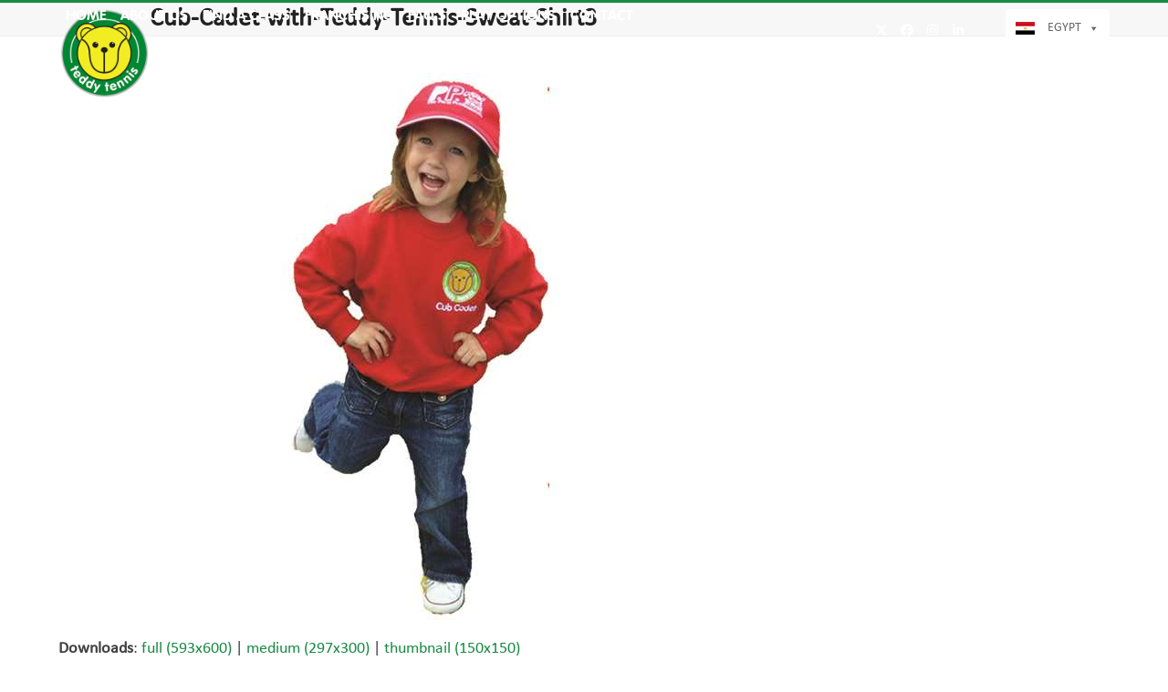

--- FILE ---
content_type: text/html; charset=UTF-8
request_url: https://teddytennis.com/egypt/?attachment_id=5854
body_size: 24223
content:
<!DOCTYPE html>
<html lang="en-US" class="wpex-classic-style">
<head>
<meta charset="UTF-8">
<link rel="profile" href="https://gmpg.org/xfn/11">
<meta name='robots' content='index, follow, max-image-preview:large, max-snippet:-1, max-video-preview:-1' />
<script type="text/javascript">function rgmkInitGoogleMaps(){window.rgmkGoogleMapsCallback=true;try{jQuery(document).trigger("rgmkGoogleMapsLoad")}catch(err){}}</script><meta name="viewport" content="width=device-width, initial-scale=1">

	<!-- This site is optimized with the Yoast SEO plugin v26.4 - https://yoast.com/wordpress/plugins/seo/ -->
	<title>Cub-Cadet-with-Teddy-Tennis-Sweat-Shirt3 - Teddy Tennis Egypt</title>
	<link rel="canonical" href="https://teddytennis.com/egypt/" />
	<meta property="og:locale" content="en_US" />
	<meta property="og:type" content="article" />
	<meta property="og:title" content="Cub-Cadet-with-Teddy-Tennis-Sweat-Shirt3 - Teddy Tennis Egypt" />
	<meta property="og:url" content="https://teddytennis.com/egypt/" />
	<meta property="og:site_name" content="Teddy Tennis Egypt" />
	<meta property="og:image" content="https://teddytennis.com/egypt" />
	<meta property="og:image:width" content="593" />
	<meta property="og:image:height" content="600" />
	<meta property="og:image:type" content="image/jpeg" />
	<meta name="twitter:card" content="summary_large_image" />
	<script type="application/ld+json" class="yoast-schema-graph">{"@context":"https://schema.org","@graph":[{"@type":"WebPage","@id":"https://teddytennis.com/egypt/","url":"https://teddytennis.com/egypt/","name":"Cub-Cadet-with-Teddy-Tennis-Sweat-Shirt3 - Teddy Tennis Egypt","isPartOf":{"@id":"https://teddytennis.com/egypt/#website"},"primaryImageOfPage":{"@id":"https://teddytennis.com/egypt/#primaryimage"},"image":{"@id":"https://teddytennis.com/egypt/#primaryimage"},"thumbnailUrl":"https://teddytennis.com/egypt/wp-content/uploads/sites/77/2014/01/Cub-Cadet-with-Teddy-Tennis-Sweat-Shirt3.jpg","datePublished":"2017-11-24T13:42:37+00:00","breadcrumb":{"@id":"https://teddytennis.com/egypt/#breadcrumb"},"inLanguage":"en-US","potentialAction":[{"@type":"ReadAction","target":["https://teddytennis.com/egypt/"]}]},{"@type":"ImageObject","inLanguage":"en-US","@id":"https://teddytennis.com/egypt/#primaryimage","url":"https://teddytennis.com/egypt/wp-content/uploads/sites/77/2014/01/Cub-Cadet-with-Teddy-Tennis-Sweat-Shirt3.jpg","contentUrl":"https://teddytennis.com/egypt/wp-content/uploads/sites/77/2014/01/Cub-Cadet-with-Teddy-Tennis-Sweat-Shirt3.jpg","width":593,"height":600},{"@type":"BreadcrumbList","@id":"https://teddytennis.com/egypt/#breadcrumb","itemListElement":[{"@type":"ListItem","position":1,"name":"Home","item":"https://teddytennis.com/egypt/"},{"@type":"ListItem","position":2,"name":"Children&#8217;s Sweat Shirt","item":"https://teddytennis.com/egypt/product/cub-cadet-sweat-shirt/"},{"@type":"ListItem","position":3,"name":"Cub-Cadet-with-Teddy-Tennis-Sweat-Shirt3"}]},{"@type":"WebSite","@id":"https://teddytennis.com/egypt/#website","url":"https://teddytennis.com/egypt/","name":"Teddy Tennis Egypt","description":"Children&#039;s Tennis Lessons","publisher":{"@id":"https://teddytennis.com/egypt/#organization"},"potentialAction":[{"@type":"SearchAction","target":{"@type":"EntryPoint","urlTemplate":"https://teddytennis.com/egypt/?s={search_term_string}"},"query-input":{"@type":"PropertyValueSpecification","valueRequired":true,"valueName":"search_term_string"}}],"inLanguage":"en-US"},{"@type":"Organization","@id":"https://teddytennis.com/egypt/#organization","name":"Teddy Tennis Egypt","url":"https://teddytennis.com/egypt/","logo":{"@type":"ImageObject","inLanguage":"en-US","@id":"https://teddytennis.com/egypt/#/schema/logo/image/","url":"https://teddytennis.com/egypt/wp-content/uploads/sites/77/2020/07/teddy-tennis-new-logo.png","contentUrl":"https://teddytennis.com/egypt/wp-content/uploads/sites/77/2020/07/teddy-tennis-new-logo.png","width":472,"height":472,"caption":"Teddy Tennis Egypt"},"image":{"@id":"https://teddytennis.com/egypt/#/schema/logo/image/"}}]}</script>
	<!-- / Yoast SEO plugin. -->


<link rel="alternate" type="application/rss+xml" title="Teddy Tennis Egypt &raquo; Feed" href="https://teddytennis.com/egypt/feed/" />
<link rel="alternate" type="application/rss+xml" title="Teddy Tennis Egypt &raquo; Comments Feed" href="https://teddytennis.com/egypt/comments/feed/" />
<link rel="alternate" title="oEmbed (JSON)" type="application/json+oembed" href="https://teddytennis.com/egypt/wp-json/oembed/1.0/embed?url=https%3A%2F%2Fteddytennis.com%2Fegypt%2F%3Fattachment_id%3D5854" />
<link rel="alternate" title="oEmbed (XML)" type="text/xml+oembed" href="https://teddytennis.com/egypt/wp-json/oembed/1.0/embed?url=https%3A%2F%2Fteddytennis.com%2Fegypt%2F%3Fattachment_id%3D5854&#038;format=xml" />
		<!-- This site uses the Google Analytics by ExactMetrics plugin v8.11.1 - Using Analytics tracking - https://www.exactmetrics.com/ -->
		<!-- Note: ExactMetrics is not currently configured on this site. The site owner needs to authenticate with Google Analytics in the ExactMetrics settings panel. -->
					<!-- No tracking code set -->
				<!-- / Google Analytics by ExactMetrics -->
		<style id='wp-img-auto-sizes-contain-inline-css'>
img:is([sizes=auto i],[sizes^="auto," i]){contain-intrinsic-size:3000px 1500px}
/*# sourceURL=wp-img-auto-sizes-contain-inline-css */
</style>
<link rel='stylesheet' id='js_composer_front-css' href='https://teddytennis.com/egypt/wp-content/plugins/js_composer/assets/css/js_composer.min.css?ver=8.6.1' media='all' />
<link rel='stylesheet' id='wp-components-css' href='https://teddytennis.com/egypt/wp-includes/css/dist/components/style.min.css?ver=6.9' media='all' />
<link rel='stylesheet' id='wp-preferences-css' href='https://teddytennis.com/egypt/wp-includes/css/dist/preferences/style.min.css?ver=6.9' media='all' />
<link rel='stylesheet' id='wp-block-editor-css' href='https://teddytennis.com/egypt/wp-includes/css/dist/block-editor/style.min.css?ver=6.9' media='all' />
<link rel='stylesheet' id='popup-maker-block-library-style-css' href='https://teddytennis.com/egypt/wp-content/plugins/popup-maker/dist/packages/block-library-style.css?ver=dbea705cfafe089d65f1' media='all' />
<link rel='stylesheet' id='contact-form-7-css' href='https://teddytennis.com/egypt/wp-content/plugins/contact-form-7/includes/css/styles.css?ver=6.1.3' media='all' />
<style id='woocommerce-inline-inline-css'>
.woocommerce form .form-row .required { visibility: visible; }
/*# sourceURL=woocommerce-inline-inline-css */
</style>
<link rel='stylesheet' id='megamenu-css' href='https://teddytennis.com/egypt/wp-content/uploads/sites/77/maxmegamenu/style.css?ver=d7d965' media='all' />
<link rel='stylesheet' id='dashicons-css' href='https://teddytennis.com/egypt/wp-includes/css/dashicons.min.css?ver=6.9' media='all' />
<link rel='stylesheet' id='brands-styles-css' href='https://teddytennis.com/egypt/wp-content/plugins/woocommerce/assets/css/brands.css?ver=10.3.7' media='all' />
<link rel='stylesheet' id='parent-style-css' href='https://teddytennis.com/egypt/wp-content/themes/Total/style.css?ver=6.4.1' media='all' />
<link rel='stylesheet' id='wpex-woocommerce-css' href='https://teddytennis.com/egypt/wp-content/themes/Total/assets/css/frontend/woocommerce/core.min.css?ver=6.4.1' media='all' />
<link rel='stylesheet' id='wpex-style-css' href='https://teddytennis.com/egypt/wp-content/themes/Teddytennis/style.css?ver=6.4.1' media='all' />
<link rel='stylesheet' id='wpex-mobile-menu-breakpoint-max-css' href='https://teddytennis.com/egypt/wp-content/themes/Total/assets/css/frontend/breakpoints/max.min.css?ver=6.4.1' media='only screen and (max-width:959px)' />
<link rel='stylesheet' id='wpex-mobile-menu-breakpoint-min-css' href='https://teddytennis.com/egypt/wp-content/themes/Total/assets/css/frontend/breakpoints/min.min.css?ver=6.4.1' media='only screen and (min-width:960px)' />
<link rel='stylesheet' id='vcex-shortcodes-css' href='https://teddytennis.com/egypt/wp-content/themes/Total/assets/css/frontend/vcex-shortcodes.min.css?ver=6.4.1' media='all' />
<link rel='stylesheet' id='slb_core-css' href='https://teddytennis.com/egypt/wp-content/plugins/simple-lightbox/client/css/app.css?ver=2.9.4' media='all' />
<link rel='stylesheet' id='popup-maker-site-css' href='//teddytennis.com/egypt/wp-content/uploads/sites/77/pum/pum-site-styles-77.css?generated=1756114497&#038;ver=1.21.5' media='all' />
<link rel='stylesheet' id='wpex-wpbakery-css' href='https://teddytennis.com/egypt/wp-content/themes/Total/assets/css/frontend/wpbakery.min.css?ver=6.4.1' media='all' />
<script src="https://teddytennis.com/egypt/wp-includes/js/jquery/jquery.min.js?ver=3.7.1" id="jquery-core-js"></script>
<script src="https://teddytennis.com/egypt/wp-includes/js/jquery/jquery-migrate.min.js?ver=3.4.1" id="jquery-migrate-js"></script>
<script id="cf7rl-redirect_method-js-extra">
var cf7rl_ajax_object = {"cf7rl_ajax_url":"https://teddytennis.com/egypt/wp-admin/admin-ajax.php","cf7rl_forms":"[]"};
//# sourceURL=cf7rl-redirect_method-js-extra
</script>
<script src="https://teddytennis.com/egypt/wp-content/plugins/cf7-redirect-thank-you-page/assets/js/redirect_method.js" id="cf7rl-redirect_method-js"></script>
<script src="https://teddytennis.com/egypt/wp-content/plugins/woocommerce/assets/js/jquery-blockui/jquery.blockUI.min.js?ver=2.7.0-wc.10.3.7" id="wc-jquery-blockui-js" data-wp-strategy="defer"></script>
<script id="wc-add-to-cart-js-extra">
var wc_add_to_cart_params = {"ajax_url":"https://teddytennis.com/egypt/wp-admin/admin-ajax.php","wc_ajax_url":"/egypt/?wc-ajax=%%endpoint%%","i18n_view_cart":"View cart","cart_url":"https://teddytennis.com/egypt/cart/","is_cart":"","cart_redirect_after_add":"no"};
//# sourceURL=wc-add-to-cart-js-extra
</script>
<script src="https://teddytennis.com/egypt/wp-content/plugins/woocommerce/assets/js/frontend/add-to-cart.min.js?ver=10.3.7" id="wc-add-to-cart-js" data-wp-strategy="defer"></script>
<script src="https://teddytennis.com/egypt/wp-content/plugins/woocommerce/assets/js/js-cookie/js.cookie.min.js?ver=2.1.4-wc.10.3.7" id="wc-js-cookie-js" defer data-wp-strategy="defer"></script>
<script id="woocommerce-js-extra">
var woocommerce_params = {"ajax_url":"https://teddytennis.com/egypt/wp-admin/admin-ajax.php","wc_ajax_url":"/egypt/?wc-ajax=%%endpoint%%","i18n_password_show":"Show password","i18n_password_hide":"Hide password"};
//# sourceURL=woocommerce-js-extra
</script>
<script src="https://teddytennis.com/egypt/wp-content/plugins/woocommerce/assets/js/frontend/woocommerce.min.js?ver=10.3.7" id="woocommerce-js" defer data-wp-strategy="defer"></script>
<script src="https://teddytennis.com/egypt/wp-content/plugins/js_composer/assets/js/vendors/woocommerce-add-to-cart.js?ver=8.6.1" id="vc_woocommerce-add-to-cart-js-js"></script>
<script id="wpex-core-js-extra">
var wpex_theme_params = {"selectArrowIcon":"\u003Cspan class=\"wpex-select-arrow__icon wpex-icon--sm wpex-flex wpex-icon\" aria-hidden=\"true\"\u003E\u003Csvg viewBox=\"0 0 24 24\" xmlns=\"http://www.w3.org/2000/svg\"\u003E\u003Crect fill=\"none\" height=\"24\" width=\"24\"/\u003E\u003Cg transform=\"matrix(0, -1, 1, 0, -0.115, 23.885)\"\u003E\u003Cpolygon points=\"17.77,3.77 16,2 6,12 16,22 17.77,20.23 9.54,12\"/\u003E\u003C/g\u003E\u003C/svg\u003E\u003C/span\u003E","customSelects":".widget_categories form,.widget_archive select,.vcex-form-shortcode select,.woocommerce-ordering .orderby,#dropdown_product_cat,.single-product .variations_form .variations select","scrollToHash":"1","localScrollFindLinks":"1","localScrollHighlight":"1","localScrollUpdateHash":"1","scrollToHashTimeout":"500","localScrollTargets":"li.local-scroll a, a.local-scroll, .local-scroll-link, .local-scroll-link \u003E a,.sidr-class-local-scroll-link,li.sidr-class-local-scroll \u003E span \u003E a,li.sidr-class-local-scroll \u003E a","scrollToBehavior":"smooth"};
//# sourceURL=wpex-core-js-extra
</script>
<script src="https://teddytennis.com/egypt/wp-content/themes/Total/assets/js/frontend/core.min.js?ver=6.4.1" id="wpex-core-js" defer data-wp-strategy="defer"></script>
<script id="wpex-inline-js-after">
!function(){const e=document.querySelector("html"),t=()=>{const t=window.innerWidth-document.documentElement.clientWidth;t&&e.style.setProperty("--wpex-scrollbar-width",`${t}px`)};t(),window.addEventListener("resize",(()=>{t()}))}();
//# sourceURL=wpex-inline-js-after
</script>
<script id="wpex-sticky-header-js-extra">
var wpex_sticky_header_params = {"breakpoint":"960","shrink":"1","shrinkOnMobile":"1","shrinkHeight":"80"};
//# sourceURL=wpex-sticky-header-js-extra
</script>
<script src="https://teddytennis.com/egypt/wp-content/themes/Total/assets/js/frontend/sticky/header.min.js?ver=6.4.1" id="wpex-sticky-header-js" defer data-wp-strategy="defer"></script>
<script id="wpex-mobile-menu-sidr-js-extra">
var wpex_mobile_menu_sidr_params = {"breakpoint":"959","i18n":{"openSubmenu":"Open submenu of %s","closeSubmenu":"Close submenu of %s"},"openSubmenuIcon":"\u003Cspan class=\"wpex-open-submenu__icon wpex-transition-transform wpex-duration-300 wpex-icon\" aria-hidden=\"true\"\u003E\u003Csvg xmlns=\"http://www.w3.org/2000/svg\" viewBox=\"0 0 448 512\"\u003E\u003Cpath d=\"M201.4 342.6c12.5 12.5 32.8 12.5 45.3 0l160-160c12.5-12.5 12.5-32.8 0-45.3s-32.8-12.5-45.3 0L224 274.7 86.6 137.4c-12.5-12.5-32.8-12.5-45.3 0s-12.5 32.8 0 45.3l160 160z\"/\u003E\u003C/svg\u003E\u003C/span\u003E","source":"#site-navigation, #mobile-menu-search","side":"right","dark_surface":"1","displace":"","aria_label":"Mobile menu","aria_label_close":"Close mobile menu","class":"has-background","speed":"300"};
//# sourceURL=wpex-mobile-menu-sidr-js-extra
</script>
<script src="https://teddytennis.com/egypt/wp-content/themes/Total/assets/js/frontend/mobile-menu/sidr.min.js?ver=6.4.1" id="wpex-mobile-menu-sidr-js" defer data-wp-strategy="defer"></script>
<script></script><link rel="https://api.w.org/" href="https://teddytennis.com/egypt/wp-json/" /><link rel="alternate" title="JSON" type="application/json" href="https://teddytennis.com/egypt/wp-json/wp/v2/media/5854" /><link rel="EditURI" type="application/rsd+xml" title="RSD" href="https://teddytennis.com/egypt/xmlrpc.php?rsd" />
<link rel='shortlink' href='https://teddytennis.com/egypt/?p=5854' />
<link rel="icon" href="https://teddytennis.com/egypt/wp-content/uploads/sites/77/2017/11/logo.png" sizes="32x32"><link rel="shortcut icon" href="https://teddytennis.com/egypt/wp-content/uploads/sites/77/2017/11/logo.png"><link rel="apple-touch-icon" href="https://teddytennis.com/egypt/wp-content/uploads/sites/77/2017/11/logo.png" sizes="57x57" ><link rel="apple-touch-icon" href="https://teddytennis.com/egypt/wp-content/uploads/sites/77/2017/11/logo.png" sizes="76x76" ><link rel="apple-touch-icon" href="https://teddytennis.com/egypt/wp-content/uploads/sites/77/2017/11/logo.png" sizes="120x120"><link rel="apple-touch-icon" href="https://teddytennis.com/egypt/wp-content/uploads/sites/77/2017/11/logo.png" sizes="114x114">	<noscript><style>.woocommerce-product-gallery{ opacity: 1 !important; }</style></noscript>
	<style>.recentcomments a{display:inline !important;padding:0 !important;margin:0 !important;}</style><noscript><style>body:not(.content-full-screen) .wpex-vc-row-stretched[data-vc-full-width-init="false"]{visibility:visible;}</style></noscript><script>function setREVStartSize(e){
			//window.requestAnimationFrame(function() {
				window.RSIW = window.RSIW===undefined ? window.innerWidth : window.RSIW;
				window.RSIH = window.RSIH===undefined ? window.innerHeight : window.RSIH;
				try {
					var pw = document.getElementById(e.c).parentNode.offsetWidth,
						newh;
					pw = pw===0 || isNaN(pw) || (e.l=="fullwidth" || e.layout=="fullwidth") ? window.RSIW : pw;
					e.tabw = e.tabw===undefined ? 0 : parseInt(e.tabw);
					e.thumbw = e.thumbw===undefined ? 0 : parseInt(e.thumbw);
					e.tabh = e.tabh===undefined ? 0 : parseInt(e.tabh);
					e.thumbh = e.thumbh===undefined ? 0 : parseInt(e.thumbh);
					e.tabhide = e.tabhide===undefined ? 0 : parseInt(e.tabhide);
					e.thumbhide = e.thumbhide===undefined ? 0 : parseInt(e.thumbhide);
					e.mh = e.mh===undefined || e.mh=="" || e.mh==="auto" ? 0 : parseInt(e.mh,0);
					if(e.layout==="fullscreen" || e.l==="fullscreen")
						newh = Math.max(e.mh,window.RSIH);
					else{
						e.gw = Array.isArray(e.gw) ? e.gw : [e.gw];
						for (var i in e.rl) if (e.gw[i]===undefined || e.gw[i]===0) e.gw[i] = e.gw[i-1];
						e.gh = e.el===undefined || e.el==="" || (Array.isArray(e.el) && e.el.length==0)? e.gh : e.el;
						e.gh = Array.isArray(e.gh) ? e.gh : [e.gh];
						for (var i in e.rl) if (e.gh[i]===undefined || e.gh[i]===0) e.gh[i] = e.gh[i-1];
											
						var nl = new Array(e.rl.length),
							ix = 0,
							sl;
						e.tabw = e.tabhide>=pw ? 0 : e.tabw;
						e.thumbw = e.thumbhide>=pw ? 0 : e.thumbw;
						e.tabh = e.tabhide>=pw ? 0 : e.tabh;
						e.thumbh = e.thumbhide>=pw ? 0 : e.thumbh;
						for (var i in e.rl) nl[i] = e.rl[i]<window.RSIW ? 0 : e.rl[i];
						sl = nl[0];
						for (var i in nl) if (sl>nl[i] && nl[i]>0) { sl = nl[i]; ix=i;}
						var m = pw>(e.gw[ix]+e.tabw+e.thumbw) ? 1 : (pw-(e.tabw+e.thumbw)) / (e.gw[ix]);
						newh =  (e.gh[ix] * m) + (e.tabh + e.thumbh);
					}
					var el = document.getElementById(e.c);
					if (el!==null && el) el.style.height = newh+"px";
					el = document.getElementById(e.c+"_wrapper");
					if (el!==null && el) {
						el.style.height = newh+"px";
						el.style.display = "block";
					}
				} catch(e){
					console.log("Failure at Presize of Slider:" + e)
				}
			//});
		  };</script>
		<style id="wp-custom-css">
			.post-edit{display:none;}/* Top Bar */#ui-datepicker-div{display:none;}#top-bar-content{margin-bottom:-50px;position:relative;z-index:999999;margin-top:10px;}.topBarSocial{display:block;position:absolute;left:-150px;top:10px;}.navbar-style-one{/*margin-top:-3px!important;*/}#mega-menu-wrap-topbar_menu{background:none !important;}.mega-menu-item-has-children{background:#048045!important;border-radius:4px!important;border:1px solid #006400!important}/* Header *//* Menu */.navbar-style-one .dropdown-menu >li >a >span.link-inner{padding-left:8px !important;padding-right:8px !important;}.navbar-style-one{margin-top:-10px;}.sticky-header-shrunk.navbar-style-one{margin-top:-25px;}.mega-menu-link{font-family:'Calibri' !important;font-size:14px !important;text-transform:uppercase !important;color:#666666 !important;}.mega-sub-menu .mega-menu-link{font-family:'Calibri' !important;font-size:14px !important;text-transform:none !important;}.mega-menu-item-has-children{background:#ffffff !important;border:1px solid #ffffff !important;}#mega-menu-wrap-topbar_menu #mega-menu-topbar_menu >li.mega-menu-megamenu >ul.mega-sub-menu{width:300px;}#mega-menu-wrap-topbar_menu #mega-menu-topbar_menu li.mega-menu-megamenu >ul.mega-sub-menu >li.mega-menu-row .mega-menu-column >ul.mega-sub-menu >li.mega-menu-item{padding:7px 15px 7px 15px;}#mega-menu-wrap-topbar_menu #mega-menu-topbar_menu >li.mega-menu-item >a.mega-menu-link{display:flex;align-items:center;}.uk-flag a::before{content:url(https://teddytennis.com/wp-content/uploads/2017/11/united-kingdom.jpg) !important;float:left;padding-right:1px;}.belgium-flag a::before{content:url(https://teddytennis.com/wp-content/uploads/2025/08/belgium-flag.jpg) !important;float:left;padding-right:1px;}.mexico-flag a::before{content:url(https://teddytennis.com/wp-content/uploads/2020/02/mexico.png) !important;float:left;padding-right:1px;}.spain-flag a::before{content:url(https://teddytennis.com/wp-content/uploads/2017/11/spanish.jpg) !important;float:left;padding-right:1px;}.pakistan-flag a::before{content:url(https://teddytennis.com/wp-content/uploads/2018/04/pakistan.png) !important;float:left;padding-right:1px;}.oman-flag a::before{content:url(https://teddytennis.com/wp-content/uploads/2018/05/oman.png) !important;float:left;padding-right:1px;}.usa-flag a::before{content:url(https://teddytennis.com/wp-content/uploads/2017/11/usa.jpg) !important;float:left;padding-right:1px;}.bahrain-flag a::before{content:url(https://teddytennis.com/wp-content/uploads/2017/11/bahrain.jpg) !important;float:left;padding-right:1px;}.botswana-flag a::before{content:url(https://teddytennis.com/wp-content/uploads/2017/11/botswana.png) !important;float:left;padding-right:1px;}.canada-flag a::before{content:url(https://teddytennis.com/wp-content/uploads/2017/11/canada.png) !important;float:left;padding-right:1px;}.china-flag a::before{content:url(https://teddytennis.com/wp-content/uploads/2017/11/china.png) !important;float:left;padding-right:1px;}.colombia-flag a::before{content:url(https://teddytennis.com/wp-content/uploads/2017/11/colombia.png) !important;float:left;padding-right:1px;}.cyprus-flag a::before{content:url(https://teddytennis.com/wp-content/uploads/2017/11/cyprus.png) !important;float:left;padding-right:1px;}.egypt-flag a::before{content:url(https://teddytennis.com/wp-content/uploads/2017/11/egypt.png);float:left;padding-right:1px;}.india-flag a::before{content:url(https://teddytennis.com/wp-content/uploads/2018/10/india.jpg) !important;float:left;padding-right:1px;}.maldives-flag a::before{content:url(https://teddytennis.com/wp-content/uploads/2017/11/maldives.png) !important;float:left;padding-right:1px;}.mauritius-flag a::before{content:url(https://teddytennis.com/wp-content/uploads/2017/11/mauritius.png) !important;float:left;padding-right:1px;}.peru-flag a::before{content:url(https://teddytennis.com/wp-content/uploads/2017/11/peru.png) !important;float:left;padding-right:1px;}.saudi-arabia-flag a::before{content:url(https://teddytennis.com/wp-content/uploads/2017/11/saudi-arabia.jpg) !important;float:left;padding-right:1px;}.singapore-flag a::before{content:url(https://teddytennis.com/wp-content/uploads/2018/12/singapore.jpg) !important;float:left;padding-right:1px;}.south-africa-flag a::before{content:url(https://teddytennis.com/wp-content/uploads/2017/11/south-africa.png) !important;float:left;padding-right:1px;}.germany-flag a::before{content:url(https://teddytennis.com/germany/wp-content/uploads/sites/86/2018/05/germany.png) !important;float:left;padding-right:1px;}.united-arab-emirates-flag a::before{content:url(https://teddytennis.com/wp-content/uploads/2017/11/united-arab-emirates.jpg) !important;float:left;padding-right:1px;}.australia-flag a::before{content:url(https://teddytennis.com/wp-content/uploads/2018/06/australia.png) !important;float:left;padding-right:1px;}.slovenia-flag a::before{content:url(https://teddytennis.com/wp-content/uploads/2018/06/slovenia.png) !important;float:left;padding-right:1px;}.ukraine-flag a::before{content:url(https://teddytennis.com/wp-content/uploads/2020/02/ukraine.png) !important;float:left;padding-right:1px;}.france-flag a::before{content:url(https://teddytennis.com/wp-content/uploads/2021/05/france.png) !important;float:left;padding-right:1px;}.portugal-flag a::before{content:url(https://teddytennis.com/wp-content/uploads/2021/05/portugal.png) !important;float:left;padding-right:1px;}.thailand-flag a::before{content:url(https://teddytennis.com/wp-content/uploads/2021/10/thailand.jpg) !important;float:left;padding-right:1px;}.ecuador-flag a::before{content:url(https://teddytennis.com/wp-content/uploads/2021/12/ecuador-flag.jpg) !important;float:left;padding-right:1px;}.south-korea-flag a::before{content:url(https://teddytennis.com/wp-content/uploads/2021/12/south-korea-flag.jpg) !important;float:left;padding-right:1px;}.hungary-flag a::before{content:url(https://teddytennis.com/wp-content/uploads/2023/01/hungary-flag.jpg) !important;float:left;padding-right:1px;}.kenya-flag a::before{content:url(https://teddytennis.com/kenya/wp-content/uploads/sites/104/2023/11/kenya-flag.jpg) !important;float:left;padding-right:1px;}.zim-flag a::before{content:url(https://teddytennis.com/zimbabwe/wp-content/uploads/sites/107/2025/04/Flag_of_Zimbabwe.png)!important;float:left;padding-right:1px;}#mega-menu-wrap-topbar_menu #mega-menu-topbar_menu >li.mega-menu-megamenu >ul.mega-sub-menu li.mega-menu-column >ul.mega-sub-menu >li.mega-menu-item >a.mega-menu-link{display:flex;align-items:center;line-height:1;margin-bottom:5px;}/* Typography */@font-face{font-family:'VAG-Rounded-Bold';src:url('https://teddytennis.com/wp-content/fonts/VAG-Rounded-Bold.woff') format('woff'),url('https://teddytennis.com/wp-content/fonts/VAG-Rounded-Bold.ttf') format('truetype'),url('https://teddytennis.com/wp-content/fonts/VAG-Rounded-Bold.svg#VAG-Rounded-Bold') format('svg');font-weight:normal;font-style:normal;}@font-face{font-family:'Calibri';src:url('https://teddytennis.com/wp-content/fonts/Calibri.eot');src:url('https://teddytennis.com/wp-content/fonts/Calibri.woff2') format('woff2'),url('https://teddytennis.com/wp-content/fonts/Calibri.woff') format('woff'),url('https://teddytennis.com/wp-content/fonts/Calibri.ttf') format('truetype'),url('https://teddytennis.com/wp-content/fonts/Calibri.svg#Calibri') format('svg'),url('https://teddytennis.com/wp-content/fonts/Calibri.eot?#iefix') format('embedded-opentype');font-weight:normal;font-style:normal;}h1,h2,h3,h4{font-family:'VAG-Rounded-Bold';color:#048045;-webkit-font-smoothing:antialiased;-moz-osx-font-smoothing:grayscale;text-rendering:optimizeLegibility;}h2{text-transform:uppercase;}body,p,div{font-family:'Calibri';-webkit-font-smoothing:antialiased;-moz-osx-font-smoothing:grayscale;text-rendering:optimizeLegibility;}.page-header.background-image-page-header .page-header-title{font-size:35px !important;font-weight:300;margin-bottom:15px;}.page-header .page-subheading{font-size:26px !important;}/* PDF icon */.vc_acf a[href$=".pdf"]{display:block;float:none;clear:both;text-decoration:none;}.vc_acf a[href$=".pdf"]::before{padding:0px 15px 0px 0px;content:url(https://www.teddytennis.com/egypt/wp-content/uploads/sites/77/2018/02/pdf-icon.png);float:left;}/* Testimonial Slider */.vcex-testimonials-fullslider-author{margin:20px 0 5px;font-family:'VAG-Rounded-Bold';font-size:20px;color:#048045 !important;}/* Featured Home Quotes */.home-quotes.vcex-testimonials-fullslider .entry p:last-child{font-family:VAG-Rounded-Bold;color:#bbbbbc;font-size:25px;}/* Grid */.vcex-testimonials-grid .theme-button.green,.vcex-testimonials-grid .color-button.green{background:#aaaaaa !important;}.vcex-testimonials-grid .theme-button.green:hover,.active >.theme-button.green,.theme-button.active.green{background:#188B44 !important;}.testimonial-entry-content{background:#aaaaaa !important;color:#ffffff !important;}.testimonial-caret{border-top:12px solid #aaaaaa !important;}.testimonial-entry-author{font-weight:300 !important;color:#188B44 !important;font-family:"VAG-Rounded-Bold" !important;}.testimonial-entry-company{font-size:16px !important;}/* Tabs */.wpb-js-composer .vc_tta.vc_tta-shape-rounded .vc_tta-tab >a{border-top-right-radius:5px !important;border-top-left-radius:5px !important;border-bottom-right-radius:0px !important;border-bottom-left-radius:0px !important;}.wpb-js-composer .vc_tta.vc_general .vc_tta-tab >a{padding:5px 10px !important;}.wpb-js-composer .vc_tta.vc_tta-spacing-1 .vc_tta-tab{margin:1px -1px 0 1px;}.wpb-js-composer .vc_tta-color-green.vc_tta-style-classic .vc_tta-tab >a{border-color:#188B44 !important;border-bottom:none medium !important;background-color:#188B44 !important;color:#fff !important;}.wpb-js-composer .vc_tta-color-green.vc_tta-style-classic .vc_tta-panel.vc_active .vc_tta-panel-heading{border-color:#188B44 !important;border-bottom:none medium !important;background-color:#188B44 !important;color:#fff !important;}.wpb-js-composer .vc_tta-color-green.vc_tta-style-classic .vc_tta-panel.vc_active .vc_tta-panel-title >a{color:#fff !important;}.vc_tta-color-green.vc_tta-style-classic .vc_tta-tab.vc_active >a{border-color:#F7EF21 !important;border-bottom-color:rgb(247,239,33) !important;background-color:#F7EF21 !important;color:#188B44 !important;font-weight:700 !important;}.wpb-js-composer .vc_tta-color-green.vc_tta-style-classic.vc_tta-tabs .vc_tta-panels{background-color:#F7EF21 !important;}.wpb-js-composer .vc_tta-color-green.vc_tta-style-classic .vc_tta-panel .vc_tta-panel-body{background-color:#F7EF21 !important;}.wpb-js-composer .vc_tta-color-green.vc_tta-style-classic .vc_tta-panel .vc_tta-panel-heading{border-color:#188B44 !important;border-bottom:none medium !important;background-color:#188B44 !important;color:#fff !important;}.vc_tta.vc_tta-o-no-fill.vc_tta-tabs-position-bottom .vc_tta-panel-body,.wpb-js-composer .vc_tta.vc_tta-o-no-fill.vc_tta-tabs-position-top .vc_tta-panel-body{padding-left:15px !important;padding-right:15px !important;}/* Age Guide Table */table.age-guide{min-width:500px;overflow:scroll;width:100%;}table.age-guide tr:nth-child(odd){background-color:#f2f2f2;}table.age-guide th{width:20%;padding:10px 10px 10px 10px;font-family:'VAG-Rounded-Bold';background-color:#188B44;color:#ffffff;}table.age-guide th:last-child{width:40%;}table.age-guide td{width:20%;padding:7px 10px 7px 10px;}table.age-guide td:last-child{width:40%;}/* Other */.height340px{min-height:340px;}.staff-entry-media{float:left;margin:0px 15px 15px 0px;}#staff-single-media{margin-bottom:30px;display:inline-block;float:left;margin-right:20px;}.theme-button.white:hover,.active >.theme-button.white,.theme-button.active.white{color:#188B44 !important;}/* Centre Page Styles */.single-portfolio header.centre-page-header{background-color:#048045;text-align:center;min-height:300px;padding:130px 25px;margin:-5px auto 0;background-repeat:no-repeat;background-size:cover;position:relative;border:0;}.single-portfolio header.centre-page-header .page-header-title{color:#ffffff;}.welcome-heading::before{content:"Welcome to ";}.single-portfolio .widget_execphp{margin-bottom:0px;}#slb_viewer_wrap .slb_theme_slb_default .slb_template_tag_ui{display:none;}#portfolio-single-related{display:none;}.centre-gallery-item{margin-bottom:15px;max-height:140px;overflow:hidden}.centre-coach-item{min-height:260px;}.centre-coach-item img{margin-bottom:15px;max-height:165px;overflow:hidden;}/* Centre Page Testimonials Slider Widget *//* Next & previous buttons */slideshow-container{position:relative;}.slideshow-container .prev,.slideshow-container .next{cursor:pointer;position:absolute;top:50%;width:auto;padding:16px;margin-top:-22px;color:white;font-weight:bold;font-size:28px;transition:0.6s ease;border-radius:0 3px 3px 0;}/* Position the "next button" to the right */.slideshow-container .next{right:0;border-radius:3px 0 0 3px;}.slideshow-container .prev{left:0;}.slideshow-container .mySlides{display:none}.slideshow-container .prev:hover,.slideshow-container .next:hover{text-decoration:none;}/* Fading animation */.fade{-webkit-animation-name:fade;-webkit-animation-duration:1.5s;animation-name:fade;animation-duration:1.5s;}@-webkit-keyframes fade{from{opacity:.4}to{opacity:1}}@keyframes fade{from{opacity:.4}to{opacity:1}}/* Home Map */.wpsl-search{margin-bottom:15px !important;padding:15px 0px 0 !important;background:none !important;border-bottom:1px solid #ffffff !important;}#wpsl-search-input{padding:0px 12px;}.wpsl-dropdown .wpsl-selected-item,.wpsl-dropdown li,.wpsl-selected-item{padding:4px 12px !important;}#wpsl-search-btn{padding:3px 10px !important;color:#048045 !important;background-color:#F8EF21 !important;background-image:none !important;text-transform:none !important;font-family:VAG-Rounded-Bold !important;}.gm-style-iw p,.gm-style-iw span,.gm-style-iw a{color:#666666;}.gm-style-iw a{color:#ffffff;background-color:#048045 !important;padding:5px 10px;border-radius:3px;display:inline-block;}/* Contact Form */.form-row{width:100%;}.column-half,.column-full{float:left;position:relative;padding:0.65rem;width:100%;-webkit-box-sizing:border-box;-moz-box-sizing:border-box;box-sizing:border-box}.clearfix:after{content:"";display:table;clear:both;}.wpcf7 input[type="text"],.wpcf7 input[type="email"],.wpcf7 textarea,.wpcf7 input[type="tel"]{width:100%;padding:8px;border:1px solid #ccc;border-radius:3px;-webkit-box-sizing:border-box;-moz-box-sizing:border-box;box-sizing:border-box}.wpcf7-submit{width:100%;}/**---------------- Media query ----------------**/@media only screen and (min-width:48em){.column-half{width:50%;}}/* Icons */.centre-phone{margin-bottom:10px;}.centre-email{margin-bottom:10px;}.centre-phone::before{content:"\f095";font-family:FontAwesome;font-style:normal;font-weight:normal;font-size:18px;line-height:24px;float:left;width:15px;margin-right:10px;}.centre-email::before{content:"\f0e0";font-family:FontAwesome;font-style:normal;font-weight:normal;font-size:12px;line-height:24px;width:15px;float:left;margin-right:10px;}/* Centre Grid */.centre-grid .vc_grid.vc_row .vc_grid-item{float:left;}.centre-grid .vc_btn3.vc_btn3-size-md{background-color:#188B44;font-size:14px;padding:10px 20px;}.vc_grid-filter-item.vc_active,.vc_grid-filter.vc_grid-filter-color-green >.vc_grid-filter-item:hover{background-color:#048045;}.vc_grid-filter.vc_grid-filter-color-green >.vc_grid-filter-item.vc_active,.vc_grid-filter.vc_grid-filter-color-green >.vc_grid-filter-item:hover{background-color:#048045;}.centre-grid .vc_gitem_row .vc_gitem-col{min-height:290px;word-wrap:break-word;}.centre-top-icon{min-height:auto !important;margin-bottom:-55px;position:relative;z-index:999;}.centre-grid .centre-phone{font-size:16px;display:block;clear:both;width:100%;min-height:15px;}.centre-grid .centre-email{font-size:16px;display:block;clear:both;width:100%;min-height:15px;}.centre-grid .centre-phone::before{margin-right:5px;font-size:11px;float:none;}.centre-grid .centre-email::before{margin-right:5px;font-size:11px;float:none;}.vc_grid-filter-select .vc_grid-styled-select select{outline:0;display:inline-block;border:1px solid #eeeeee;padding:5px 10px;border-radius:4px;width:100%;font-family:Calibri;font-size:20px;}/* Booking Form */#booking-form{width:100%;height:600px;}#booking-form body{color:#ffffff;font-family:"Calibri";}#booking-form.searchHeading{font-weight:bold !important;font-size:20px !important;color:#ffffff !important;padding:20px 0 10px !important;font-family:"VAG-Rounded-Bold" !important;}/* Map */#mapdiv{background-color:#048245 !important;}.phoca-flagbox{display:block;position:relative;float:none;margin-bottom:15px;}#desc_overlay{top:0px !important;max-height:250px;}#desc_overlay h2{color:#ffffff;}/* Callout Section */#footer-callout-wrap{display:none;}/* Footer Styles */.home .site-footer{/*padding-top:180px;*/}/* Responsive Styles */@media screen and (max-width:1024px){#top-bar-wrap{margin-top:-10px!important;padding-top:10px!important;}.sticky-header-shrunk #site-header-inner{height:70px;padding-top:0px !important;padding-bottom:0px !important;}.shrink-sticky-header.sticky-header-shrunk #site-logo img{max-height:50px !important;}.is-sticky .navbar-style-one{margin-top:-20px !important;}}@media screen and (max-width:960px){/*#mega-menu-wrap-topbar_menu{margin-right:55px;top:28px;position:absolute !important;}*/}@media screen and (max-width:770px){#mega-menu-wrap-topbar_menu #mega-menu-topbar_menu >li.mega-menu-flyout ul.mega-sub-menu{position:absolute !important;}#mega-menu-wrap-topbar_menu{/*margin-right:0;top:auto;position:relative;*/}#footer-callout-wrap{margin-bottom:-120px;}.footer-widget .widget-title{margin:0 0 10px;}.home .site-footer{/*padding-top:100px;*/}}@media screen and (max-width:568px){h2{font-size:26px !important;}}/*** Balloon CSS ****/.balloon{position:absolute;right:40px!important;top:140px!important;background:#fff!important;padding:14px 19px 0px 19px!important;border-radius:20px;max-width:300px!important;z-index:9999999999999999999999999999999999999!important;}.balloon::before{border-right:20px solid transparent;border-left:20px solid transparent;border-top:20px solid transparent;border-bottom:20px solid #FFFFFF;position:absolute;display:block;content:'';top:-39px;left:calc(50% - 100px);}@media only screen and (max-width:1080px){.balloon{display:none;}}.menu-item-754 span{background-color:darkorange;}		</style>
		<noscript><style> .wpb_animate_when_almost_visible { opacity: 1; }</style></noscript><style type="text/css">/** Mega Menu CSS: fs **/</style>
<style data-type="wpex-css" id="wpex-css">/*TYPOGRAPHY*/:root{--wpex-body-font-family:Calibri;--wpex-body-font-size:18px;--wpex-body-line-height:24px;}.main-navigation-ul .link-inner{font-family:VAG-Rounded-Bold;font-size:16px;text-transform:uppercase;}.wpex-mobile-menu,#sidr-main{font-family:VAG-Rounded-Bold;text-transform:uppercase;}.page-header .page-subheading{font-size:26px;}body.single-post .single-post-title{font-weight:100;font-size:26px;color:#188b44;}.woocommerce-loop-product__title,.woocommerce-loop-category__title{font-family:Calibri;font-size:18px;line-height:24px;text-transform:capitalize;margin:10px 10px 20px 10px;}/*ADVANCED STYLING CSS*/#site-logo .logo-img{max-height:100px;width:auto;}/*CUSTOMIZER STYLING*/:root{--wpex-accent:#188b44;--wpex-accent-alt:#188b44;--wpex-site-header-shrink-start-height:100px;--wpex-site-header-shrink-end-height:60px;--wpex-vc-column-inner-margin-bottom:40px;}#top-bar-wrap{background-color:#188b44;border-color:#188b44;}.wpex-top-bar-sticky{background-color:#188b44;}#top-bar{color:#ffffff;--wpex-text-2:#ffffff;--wpex-text-3:#ffffff;--wpex-text-4:#ffffff;--wpex-link-color:#f2f2f2;--wpex-hover-link-color:#dddddd;padding-block-start:0px;padding-block-end:0px;}.header-padding{padding-block-start:0px;padding-block-end:0px;}#site-header{--wpex-site-header-bg-color:#188b44;}.logo-padding{padding-block-start:5px;padding-block-end:5px;}.wpex-sticky-header-holder.is-sticky #site-header{opacity:0.8;}#site-navigation-wrap{--wpex-main-nav-link-color:#ffffff;--wpex-hover-main-nav-link-color:#ffffff;--wpex-active-main-nav-link-color:#ffffff;--wpex-hover-main-nav-link-color:#f8ef21;--wpex-active-main-nav-link-color:#f8ef21;}#sidr-main,.sidr-class-dropdown-menu ul{background-color:#048245;}#sidr-main{color:#ffffff;--wpex-link-color:#ffffff;--wpex-text-2:#ffffff;}#footer-callout-wrap{padding-block-start:0px;padding-block-end:0px;}#footer{--wpex-surface-1:#3a3c48;background-color:#3a3c48;color:#8e8e8e;--wpex-heading-color:#8e8e8e;--wpex-text-2:#8e8e8e;--wpex-text-3:#8e8e8e;--wpex-text-4:#8e8e8e;--wpex-link-color:#8e8e8e;--wpex-hover-link-color:#8e8e8e;--wpex-hover-link-color:#ffffff;}.footer-widget .widget-title{color:#ffffff;}#footer-bottom{background-color:#ffffff;color:#828282;--wpex-text-2:#828282;--wpex-text-3:#828282;--wpex-text-4:#828282;--wpex-link-color:#828282;--wpex-hover-link-color:#828282;--wpex-hover-link-color:#666666;}</style><link rel='stylesheet' id='rs-plugin-settings-css' href='//teddytennis.com/egypt/wp-content/plugins/revslider/sr6/assets/css/rs6.css?ver=6.7.35' media='all' />
<style id='rs-plugin-settings-inline-css'>
#rs-demo-id {}
/*# sourceURL=rs-plugin-settings-inline-css */
</style>
</head>

<body class="attachment wp-singular attachment-template-default single single-attachment postid-5854 attachmentid-5854 attachment-jpeg wp-custom-logo wp-embed-responsive wp-theme-Total wp-child-theme-Teddytennis theme-Total woocommerce-no-js mega-menu-topbar-menu wpex-theme wpex-responsive full-width-main-layout no-composer wpex-live-site wpex-has-primary-bottom-spacing site-full-width content-full-width has-topbar sidebar-widget-icons hasnt-overlay-header has-mobile-menu wpex-mobile-toggle-menu-icon_buttons wpex-no-js wpb-js-composer js-comp-ver-8.6.1 vc_responsive">

	
<a href="#content" class="skip-to-content">Skip to content</a>

	
	<span data-ls_id="#site_top" tabindex="-1"></span>
	<div id="outer-wrap" class="wpex-overflow-clip">
		
		
		
		<div id="wrap" class="wpex-clr">

			
			<div id="top-bar-wrap" class="wpex-border-b wpex-border-main wpex-border-solid wpex-text-sm wpex-print-hidden">
			<div id="top-bar" class="container wpex-relative wpex-py-15 wpex-md-flex wpex-justify-between wpex-items-center wpex-text-center wpex-md-text-initial wpex-flex-row-reverse">
	<div id="top-bar-content" class="has-content top-bar-right wpex-clr">
<nav class="top-bar-nav wpex-inline-block" aria-label="Utility menu"><div id="mega-menu-wrap-topbar_menu" class="mega-menu-wrap"><div class="mega-menu-toggle"><div class="mega-toggle-blocks-left"></div><div class="mega-toggle-blocks-center"></div><div class="mega-toggle-blocks-right"><div class='mega-toggle-block mega-menu-toggle-block mega-toggle-block-1' id='mega-toggle-block-1' tabindex='0'><span class='mega-toggle-label' role='button' aria-expanded='false'><span class='mega-toggle-label-closed'>MENU</span><span class='mega-toggle-label-open'>MENU</span></span></div></div></div><ul id="mega-menu-topbar_menu" class="mega-menu max-mega-menu mega-menu-horizontal mega-no-js" data-event="hover_intent" data-effect="fade_up" data-effect-speed="200" data-effect-mobile="disabled" data-effect-speed-mobile="0" data-mobile-force-width="false" data-second-click="go" data-document-click="collapse" data-vertical-behaviour="standard" data-breakpoint="770" data-unbind="true" data-mobile-state="collapse_all" data-mobile-direction="vertical" data-hover-intent-timeout="300" data-hover-intent-interval="100"><li class="mega-egypt-flag mega-menu-item mega-menu-item-type-custom mega-menu-item-object-custom mega-menu-item-has-children mega-menu-megamenu mega-menu-grid mega-align-bottom-right mega-menu-grid mega-menu-item-521 egypt-flag" id="mega-menu-item-521"><a class="mega-menu-link" href="#" aria-expanded="false" tabindex="0">Egypt<span class="mega-indicator" aria-hidden="true"></span></a>
<ul class="mega-sub-menu" role='presentation'>
<li class="mega-menu-row" id="mega-menu-521-0">
	<ul class="mega-sub-menu" style='--columns:12' role='presentation'>
<li class="mega-menu-column mega-menu-columns-6-of-12" style="--columns:12; --span:6" id="mega-menu-521-0-0">
		<ul class="mega-sub-menu">
<li class="mega-uk-flag mega-menu-item mega-menu-item-type-custom mega-menu-item-object-custom mega-menu-item-530 uk-flag" id="mega-menu-item-530"><a class="mega-menu-link" href="http://www.teddytennisuk.co.uk">UK</a></li><li class="mega-south-africa-flag mega-menu-item mega-menu-item-type-custom mega-menu-item-object-custom mega-menu-item-535 south-africa-flag" id="mega-menu-item-535"><a class="mega-menu-link" href="http://www.teddytennis.co.za">South Africa</a></li><li class="mega-belgium-flag mega-menu-item mega-menu-item-type-custom mega-menu-item-object-custom mega-menu-item-6965 belgium-flag" id="mega-menu-item-6965"><a class="mega-menu-link" href="http://teddytennis.com/belgium/">Belgium</a></li><li class="mega-china-flag mega-menu-item mega-menu-item-type-custom mega-menu-item-object-custom mega-menu-item-527 china-flag" id="mega-menu-item-527"><a class="mega-menu-link" href="http://teddytennis.com/china/">China</a></li><li class="mega-hungary-flag mega-menu-item mega-menu-item-type-custom mega-menu-item-object-custom mega-menu-item-6469 hungary-flag" id="mega-menu-item-6469"><a class="mega-menu-link" href="https://teddytennis.com/hungary/">Hungary</a></li>		</ul>
</li><li class="mega-menu-column mega-menu-columns-6-of-12" style="--columns:12; --span:6" id="mega-menu-521-0-1">
		<ul class="mega-sub-menu">
<li class="mega-pakistan-flag mega-menu-item mega-menu-item-type-custom mega-menu-item-object-custom mega-menu-item-6239 pakistan-flag" id="mega-menu-item-6239"><a class="mega-menu-link" href="http://teddytennis.com/pakistan">Pakistan</a></li><li class="mega-kenya-flag mega-menu-item mega-menu-item-type-custom mega-menu-item-object-custom mega-menu-item-6656 kenya-flag" id="mega-menu-item-6656"><a class="mega-menu-link" href="https://teddytennis.com/kenya/">Kenya</a></li><li class="mega-united-arab-emirates-flag mega-menu-item mega-menu-item-type-custom mega-menu-item-object-custom mega-menu-item-537 united-arab-emirates-flag" id="mega-menu-item-537"><a class="mega-menu-link" href="http://teddytennis.com/united-arab-emirates/">United Arab Emirates</a></li><li class="mega-usa-flag mega-menu-item mega-menu-item-type-custom mega-menu-item-object-custom mega-menu-item-538 usa-flag" id="mega-menu-item-538"><a class="mega-menu-link" href="http://teddytennis.com/usa/">USA</a></li>		</ul>
</li>	</ul>
</li><li class="mega-menu-row" id="mega-menu-521-2">
	<ul class="mega-sub-menu" style='--columns:12' role='presentation'>
<li class="mega-menu-column mega-menu-columns-3-of-12" style="--columns:12; --span:3" id="mega-menu-521-2-0"></li>	</ul>
</li></ul>
</li></ul></div></nav>
<style>.vcex-social-links.vcex_696e48b83acbe .vcex-social-links__item{color:#ffffff;}</style><div class="vcex-social-links vcex-module wpex-flex wpex-flex-wrap wpex-social-btns vcex-social-btns wpex-items-center wpex-justify-start wpex-gap-5 topBarSocial wpex-last-mr-0 vcex_696e48b83acbe"><a href="http://twitter.com/teddytennis12" class="vcex-social-links__item wpex-social-btn wpex-social-btn-no-style wpex-has-custom-color wpex-twitter" target="_blank" rel="noopener noreferrer"><span class="vcex-social-links__icon wpex-icon" aria-hidden="true"><svg xmlns="http://www.w3.org/2000/svg" viewBox="0 0 512 512"><path d="M389.2 48h70.6L305.6 224.2 487 464H345L233.7 318.6 106.5 464H35.8L200.7 275.5 26.8 48H172.4L272.9 180.9 389.2 48zM364.4 421.8h39.1L151.1 88h-42L364.4 421.8z"/></svg></span><span class="screen-reader-text">Twitter</span></a><a href="https://m.facebook.com/TeddyTennisHeadQuarters/" class="vcex-social-links__item wpex-social-btn wpex-social-btn-no-style wpex-has-custom-color wpex-facebook" target="_blank" rel="noopener noreferrer"><span class="vcex-social-links__icon wpex-icon" aria-hidden="true"><svg xmlns="http://www.w3.org/2000/svg" viewBox="0 0 512 512"><path d="M512 256C512 114.6 397.4 0 256 0S0 114.6 0 256C0 376 82.7 476.8 194.2 504.5V334.2H141.4V256h52.8V222.3c0-87.1 39.4-127.5 125-127.5c16.2 0 44.2 3.2 55.7 6.4V172c-6-.6-16.5-1-29.6-1c-42 0-58.2 15.9-58.2 57.2V256h83.6l-14.4 78.2H287V510.1C413.8 494.8 512 386.9 512 256h0z"/></svg></span><span class="screen-reader-text">Facebook</span></a><a href="https://instagram.com/teddytennishq?igshid=YmMyMTA2M2Y=" class="vcex-social-links__item wpex-social-btn wpex-social-btn-no-style wpex-has-custom-color wpex-instagram" target="_blank" rel="noopener noreferrer"><span class="vcex-social-links__icon wpex-icon" aria-hidden="true"><svg xmlns="http://www.w3.org/2000/svg" viewBox="0 0 448 512"><path d="M224.1 141c-63.6 0-114.9 51.3-114.9 114.9s51.3 114.9 114.9 114.9S339 319.5 339 255.9 287.7 141 224.1 141zm0 189.6c-41.1 0-74.7-33.5-74.7-74.7s33.5-74.7 74.7-74.7 74.7 33.5 74.7 74.7-33.6 74.7-74.7 74.7zm146.4-194.3c0 14.9-12 26.8-26.8 26.8-14.9 0-26.8-12-26.8-26.8s12-26.8 26.8-26.8 26.8 12 26.8 26.8zm76.1 27.2c-1.7-35.9-9.9-67.7-36.2-93.9-26.2-26.2-58-34.4-93.9-36.2-37-2.1-147.9-2.1-184.9 0-35.8 1.7-67.6 9.9-93.9 36.1s-34.4 58-36.2 93.9c-2.1 37-2.1 147.9 0 184.9 1.7 35.9 9.9 67.7 36.2 93.9s58 34.4 93.9 36.2c37 2.1 147.9 2.1 184.9 0 35.9-1.7 67.7-9.9 93.9-36.2 26.2-26.2 34.4-58 36.2-93.9 2.1-37 2.1-147.8 0-184.8zM398.8 388c-7.8 19.6-22.9 34.7-42.6 42.6-29.5 11.7-99.5 9-132.1 9s-102.7 2.6-132.1-9c-19.6-7.8-34.7-22.9-42.6-42.6-11.7-29.5-9-99.5-9-132.1s-2.6-102.7 9-132.1c7.8-19.6 22.9-34.7 42.6-42.6 29.5-11.7 99.5-9 132.1-9s102.7-2.6 132.1 9c19.6 7.8 34.7 22.9 42.6 42.6 11.7 29.5 9 99.5 9 132.1s2.7 102.7-9 132.1z"/></svg></span><span class="screen-reader-text">Instagram</span></a><a href="https://www.linkedin.com/company/teddy-tennis/" class="vcex-social-links__item wpex-social-btn wpex-social-btn-no-style wpex-has-custom-color wpex-linkedin" target="_blank" rel="noopener noreferrer"><span class="vcex-social-links__icon wpex-icon" aria-hidden="true"><svg xmlns="http://www.w3.org/2000/svg" viewBox="0 0 448 512"><path d="M100.3 448H7.4V148.9h92.9zM53.8 108.1C24.1 108.1 0 83.5 0 53.8a53.8 53.8 0 0 1 107.6 0c0 29.7-24.1 54.3-53.8 54.3zM447.9 448h-92.7V302.4c0-34.7-.7-79.2-48.3-79.2-48.3 0-55.7 37.7-55.7 76.7V448h-92.8V148.9h89.1v40.8h1.3c12.4-23.5 42.7-48.3 87.9-48.3 94 0 111.3 61.9 111.3 142.3V448z"/></svg></span><span class="screen-reader-text">LinkedIn</span></a></div>  </div>

</div>
		</div>
	<div id="site-header-sticky-wrapper" class="wpex-sticky-header-holder not-sticky wpex-print-hidden">	<header id="site-header" class="header-one wpex-z-sticky fixed-scroll has-sticky-dropshadow shrink-sticky-header on-shrink-adjust-height custom-bg dyn-styles wpex-print-hidden wpex-relative wpex-clr">
				<div id="site-header-inner" class="header-one-inner header-padding container wpex-relative wpex-h-100 wpex-py-30 wpex-clr">
<div id="site-logo" class="site-branding header-one-logo logo-padding wpex-flex wpex-items-center wpex-float-left wpex-h-100">
	<div id="site-logo-inner" ><a id="site-logo-link" href="https://teddytennis.com/egypt/" rel="home" class="main-logo"><img src="https://teddytennis.com/egypt/wp-content/uploads/sites/77/2020/07/teddy-tennis-new-logo.png" alt="Teddy Tennis Egypt" class="logo-img wpex-h-auto wpex-max-w-100 wpex-align-middle" width="472" height="100" data-no-retina data-skip-lazy fetchpriority="high"></a></div>

</div>

<div id="site-navigation-wrap" class="navbar-style-one navbar-fixed-height navbar-fixed-line-height wpex-dropdowns-caret wpex-stretch-megamenus hide-at-mm-breakpoint wpex-clr wpex-print-hidden">
	<nav id="site-navigation" class="navigation main-navigation main-navigation-one wpex-clr" aria-label="Main menu"><ul id="menu-main-menu" class="main-navigation-ul dropdown-menu wpex-dropdown-menu wpex-dropdown-menu--onhover"><li id="menu-item-427" class="menu-item menu-item-type-post_type menu-item-object-page menu-item-home menu-item-427"><a href="https://teddytennis.com/egypt/"><span class="link-inner">Home</span></a></li>
<li id="menu-item-755" class="menu-item menu-item-type-post_type menu-item-object-page menu-item-755"><a href="https://teddytennis.com/egypt/about-us/"><span class="link-inner">About Us</span></a></li>
<li id="menu-item-754" class="menu-item menu-item-type-post_type menu-item-object-page menu-item-754"><a href="https://teddytennis.com/egypt/find-a-class/"><span class="link-inner">Find a Class</span></a></li>
<li id="menu-item-6970" class="menu-item menu-item-type-custom menu-item-object-custom menu-item-6970"><a href="https://teddytennisfranchising.com/"><span class="link-inner">Franchising</span></a></li>
<li id="menu-item-6473" class="menu-item menu-item-type-custom menu-item-object-custom menu-item-6473"><a target="_blank" rel="noopener" href="https://teddytennis.com/faqs/"><span class="link-inner">FAQ&#8217;s</span></a></li>
<li id="menu-item-6191" class="menu-item menu-item-type-post_type menu-item-object-page menu-item-has-children menu-item-6191 dropdown"><a href="https://teddytennis.com/egypt/play-options/"><span class="link-inner">Play Options</span></a>
<ul class="sub-menu">
	<li id="menu-item-6183" class="menu-item menu-item-type-post_type menu-item-object-page menu-item-6183"><a href="https://teddytennis.com/egypt/play-options/teddy-tennis-lessons/"><span class="link-inner">Teddy Tennis Lessons</span></a></li>
	<li id="menu-item-6182" class="menu-item menu-item-type-post_type menu-item-object-page menu-item-6182"><a href="https://teddytennis.com/egypt/play-options/teddy-tennis-camps/"><span class="link-inner">Teddy Tennis Camps</span></a></li>
	<li id="menu-item-6181" class="menu-item menu-item-type-post_type menu-item-object-page menu-item-6181"><a href="https://teddytennis.com/egypt/play-options/birthday-parties/"><span class="link-inner">Birthday Parties</span></a></li>
	<li id="menu-item-6184" class="menu-item menu-item-type-post_type menu-item-object-page menu-item-6184"><a href="https://teddytennis.com/egypt/play-options/teddy-tennis-play-dates/"><span class="link-inner">Teddy Tennis Play Dates</span></a></li>
</ul>
</li>
<li id="menu-item-752" class="menu-item menu-item-type-post_type menu-item-object-page menu-item-752"><a href="https://teddytennis.com/egypt/contact/"><span class="link-inner">Contact</span></a></li>
</ul></nav>
</div>


<div id="mobile-menu" class="wpex-mobile-menu-toggle show-at-mm-breakpoint wpex-flex wpex-items-center wpex-absolute wpex-top-50 -wpex-translate-y-50 wpex-right-0">
	<div class="wpex-inline-flex wpex-items-center"><a href="#" class="mobile-menu-toggle" role="button" aria-expanded="false"><span class="mobile-menu-toggle__icon wpex-flex"><span class="wpex-hamburger-icon wpex-hamburger-icon--inactive wpex-hamburger-icon--animate" aria-hidden="true"><span></span></span></span><span class="screen-reader-text" data-open-text>Open mobile menu</span><span class="screen-reader-text" data-open-text>Close mobile menu</span></a></div>
</div>


<div id="current-shop-items-dropdown" class="header-drop-widget header-drop-widget--colored-top-border wpex-invisible wpex-opacity-0 wpex-absolute wpex-transition-all wpex-duration-200 wpex-translate-Z-0 wpex-text-initial wpex-z-dropdown wpex-top-100 wpex-right-0 wpex-surface-1 wpex-text-2">
	<div id="current-shop-items-inner">
		<div class="widget woocommerce widget_shopping_cart"><span class="widgettitle screen-reader-text">Cart</span><div class="widget_shopping_cart_content"></div></div>	</div>
</div></div>
			</header>
</div>
			
			<main id="main" class="site-main wpex-clr">

				
<header class="page-header default-page-header wpex-relative wpex-mb-40 wpex-surface-2 wpex-py-20 wpex-border-t wpex-border-b wpex-border-solid wpex-border-surface-3 wpex-text-2 wpex-supports-mods">

	
	<div class="page-header-inner container">
<div class="page-header-content">

<h1 class="page-header-title wpex-block wpex-m-0 wpex-text-2xl">

	<span>Cub-Cadet-with-Teddy-Tennis-Sweat-Shirt3</span>

</h1>

</div></div>

	
</header>


	<div class="container wpex-clr">

		
		<div id="primary" class="content-area">

			
			<div id="content" class="site-content">

				
				
						<div id="attachment-post-media"><img width="593" height="600" src="https://teddytennis.com/egypt/wp-content/uploads/sites/77/2014/01/Cub-Cadet-with-Teddy-Tennis-Sweat-Shirt3.jpg" class="wpex-align-middle" alt="" decoding="async" loading="lazy" srcset="https://teddytennis.com/egypt/wp-content/uploads/sites/77/2014/01/Cub-Cadet-with-Teddy-Tennis-Sweat-Shirt3.jpg 593w, https://teddytennis.com/egypt/wp-content/uploads/sites/77/2014/01/Cub-Cadet-with-Teddy-Tennis-Sweat-Shirt3-297x300.jpg 297w" sizes="auto, (max-width: 593px) 100vw, 593px" /></div>

						<div id="attachment-post-content" class="entry wpex-mt-20 wpex-clr"></div>

						<div id="attachment-post-footer" class="wpex-mt-20 wpex-last-mb-0">
							<strong>Downloads</strong>: <a href="https://teddytennis.com/egypt/wp-content/uploads/sites/77/2014/01/Cub-Cadet-with-Teddy-Tennis-Sweat-Shirt3.jpg" download>full (593x600)</a> | <a href="https://teddytennis.com/egypt/wp-content/uploads/sites/77/2014/01/Cub-Cadet-with-Teddy-Tennis-Sweat-Shirt3-297x300.jpg" download>medium (297x300)</a> | <a href="https://teddytennis.com/egypt/wp-content/uploads/sites/77/2014/01/Cub-Cadet-with-Teddy-Tennis-Sweat-Shirt3-150x150.jpg" download>thumbnail (150x150)</a>						</div>

					
				
				
			</div>

			
		</div>

		
	</div>


			
		</main>

		
		


	
		<footer id="footer" class="site-footer wpex-surface-dark wpex-link-decoration-vars-none wpex-print-hidden">

			
			<div id="footer-inner" class="site-footer-inner container wpex-pt-40 wpex-clr">
<div id="footer-widgets" class="wpex-row wpex-clr gap-30">
		<div class="footer-box span_1_of_4 col col-1"><div id="wpex_info_widget-2" class="footer-widget widget wpex-pb-40 wpex-clr widget_wpex_info_widget"><h4 class='widget-title wpex-heading wpex-text-md wpex-mb-20'>Contact Details</h4><ul class="wpex-info-widget wpex-last-mb-0"><li class="wpex-info-widget-email wpex-flex wpex-mb-10"><div class="wpex-info-widget-icon wpex-mr-10"><span class="wpex-icon--w wpex-icon" aria-hidden="true"><svg xmlns="http://www.w3.org/2000/svg" viewBox="0 0 512 512"><path d="M48 64C21.5 64 0 85.5 0 112c0 15.1 7.1 29.3 19.2 38.4L236.8 313.6c11.4 8.5 27 8.5 38.4 0L492.8 150.4c12.1-9.1 19.2-23.3 19.2-38.4c0-26.5-21.5-48-48-48H48zM0 176V384c0 35.3 28.7 64 64 64H448c35.3 0 64-28.7 64-64V176L294.4 339.2c-22.8 17.1-54 17.1-76.8 0L0 176z"/></svg></span></div><div class="wpex-info-widget-data wpex-flex-grow"><a href="mailto:in&#102;o&#64;&#116;e&#100;&#100;&#121;t&#101;nn&#105;s.c&#111;m">info@teddysportsworld.com</a></div></li></ul></div><div id="wpex_fontawesome_social_widget-3" class="footer-widget widget wpex-pb-40 wpex-clr widget_wpex_fontawesome_social_widget"><h4 class='widget-title wpex-heading wpex-text-md wpex-mb-20'>SOCIAL LINKS</h4><div class="wpex-fa-social-widget"><ul class="wpex-list-none wpex-m-0 wpex-last-mr-0 wpex-text-md wpex-flex wpex-flex-wrap wpex-gap-5"><li class="wpex-fa-social-widget__item"><a href="https://web.facebook.com/people/Teddy-Tennis-HQ/61554640030299/" class="wpex-facebook wpex-social-btn wpex-social-btn-no-style" rel="noopener noreferrer" target="_blank"><span class="wpex-icon" aria-hidden="true"><svg xmlns="http://www.w3.org/2000/svg" viewBox="0 0 512 512"><path d="M512 256C512 114.6 397.4 0 256 0S0 114.6 0 256C0 376 82.7 476.8 194.2 504.5V334.2H141.4V256h52.8V222.3c0-87.1 39.4-127.5 125-127.5c16.2 0 44.2 3.2 55.7 6.4V172c-6-.6-16.5-1-29.6-1c-42 0-58.2 15.9-58.2 57.2V256h83.6l-14.4 78.2H287V510.1C413.8 494.8 512 386.9 512 256h0z"/></svg></span><span class="screen-reader-text">Facebook</span></a></li><li class="wpex-fa-social-widget__item"><a href="https://www.instagram.com/teddytennisheadquarters/?igsh=Z2V6eWdid2Mzc3Fo&#038;utm_source=qr" class="wpex-instagram wpex-social-btn wpex-social-btn-no-style" rel="noopener noreferrer" target="_blank"><span class="wpex-icon" aria-hidden="true"><svg xmlns="http://www.w3.org/2000/svg" viewBox="0 0 448 512"><path d="M224.1 141c-63.6 0-114.9 51.3-114.9 114.9s51.3 114.9 114.9 114.9S339 319.5 339 255.9 287.7 141 224.1 141zm0 189.6c-41.1 0-74.7-33.5-74.7-74.7s33.5-74.7 74.7-74.7 74.7 33.5 74.7 74.7-33.6 74.7-74.7 74.7zm146.4-194.3c0 14.9-12 26.8-26.8 26.8-14.9 0-26.8-12-26.8-26.8s12-26.8 26.8-26.8 26.8 12 26.8 26.8zm76.1 27.2c-1.7-35.9-9.9-67.7-36.2-93.9-26.2-26.2-58-34.4-93.9-36.2-37-2.1-147.9-2.1-184.9 0-35.8 1.7-67.6 9.9-93.9 36.1s-34.4 58-36.2 93.9c-2.1 37-2.1 147.9 0 184.9 1.7 35.9 9.9 67.7 36.2 93.9s58 34.4 93.9 36.2c37 2.1 147.9 2.1 184.9 0 35.9-1.7 67.7-9.9 93.9-36.2 26.2-26.2 34.4-58 36.2-93.9 2.1-37 2.1-147.8 0-184.8zM398.8 388c-7.8 19.6-22.9 34.7-42.6 42.6-29.5 11.7-99.5 9-132.1 9s-102.7 2.6-132.1-9c-19.6-7.8-34.7-22.9-42.6-42.6-11.7-29.5-9-99.5-9-132.1s-2.6-102.7 9-132.1c7.8-19.6 22.9-34.7 42.6-42.6 29.5-11.7 99.5-9 132.1-9s102.7-2.6 132.1 9c19.6 7.8 34.7 22.9 42.6 42.6 11.7 29.5 9 99.5 9 132.1s2.7 102.7-9 132.1z"/></svg></span><span class="screen-reader-text">Instagram</span></a></li><li class="wpex-fa-social-widget__item"><a href="http://twitter.com/teddytennis12" class="wpex-twitter wpex-social-btn wpex-social-btn-no-style" rel="noopener noreferrer" target="_blank"><span class="wpex-icon" aria-hidden="true"><svg xmlns="http://www.w3.org/2000/svg" viewBox="0 0 512 512"><path d="M389.2 48h70.6L305.6 224.2 487 464H345L233.7 318.6 106.5 464H35.8L200.7 275.5 26.8 48H172.4L272.9 180.9 389.2 48zM364.4 421.8h39.1L151.1 88h-42L364.4 421.8z"/></svg></span><span class="screen-reader-text">Twitter (deprecated)</span></a></li><li class="wpex-fa-social-widget__item"><a href="https://www.linkedin.com/company/teddy-tennis/" class="wpex-linkedin wpex-social-btn wpex-social-btn-no-style" rel="noopener noreferrer" target="_blank"><span class="wpex-icon" aria-hidden="true"><svg xmlns="http://www.w3.org/2000/svg" viewBox="0 0 448 512"><path d="M100.3 448H7.4V148.9h92.9zM53.8 108.1C24.1 108.1 0 83.5 0 53.8a53.8 53.8 0 0 1 107.6 0c0 29.7-24.1 54.3-53.8 54.3zM447.9 448h-92.7V302.4c0-34.7-.7-79.2-48.3-79.2-48.3 0-55.7 37.7-55.7 76.7V448h-92.8V148.9h89.1v40.8h1.3c12.4-23.5 42.7-48.3 87.9-48.3 94 0 111.3 61.9 111.3 142.3V448z"/></svg></span><span class="screen-reader-text">LinkedIn</span></a></li><li class="wpex-fa-social-widget__item"><a href="https://za.pinterest.com/TeddyTennis1/" class="wpex-pinterest wpex-social-btn wpex-social-btn-no-style" rel="noopener noreferrer" target="_blank"><span class="wpex-icon" aria-hidden="true"><svg xmlns="http://www.w3.org/2000/svg" viewBox="0 0 27 32"><path d="M27.429 16q0 3.732-1.839 6.884t-4.991 4.991-6.884 1.839q-1.982 0-3.893-0.571 1.054-1.661 1.393-2.929 0.161-0.607 0.964-3.768 0.357 0.696 1.304 1.205t2.036 0.509q2.161 0 3.857-1.223t2.625-3.366 0.929-4.821q0-2.036-1.063-3.821t-3.080-2.911-4.554-1.125q-1.875 0-3.5 0.518t-2.759 1.375-1.946 1.973-1.196 2.313-0.384 2.393q0 1.857 0.714 3.268t2.089 1.982q0.536 0.214 0.679-0.357 0.036-0.125 0.143-0.554t0.143-0.536q0.107-0.411-0.196-0.768-0.911-1.089-0.911-2.696 0-2.696 1.866-4.634t4.884-1.938q2.696 0 4.205 1.464t1.509 3.804q0 3.036-1.223 5.161t-3.134 2.125q-1.089 0-1.75-0.777t-0.411-1.866q0.143-0.625 0.473-1.67t0.536-1.839 0.205-1.348q0-0.893-0.482-1.482t-1.375-0.589q-1.107 0-1.875 1.018t-0.768 2.536q0 1.304 0.446 2.179l-1.768 7.464q-0.304 1.25-0.232 3.161-3.679-1.625-5.946-5.018t-2.268-7.554q0-3.732 1.839-6.884t4.991-4.991 6.884-1.839 6.884 1.839 4.991 4.991 1.839 6.884z"></path></svg></span><span class="screen-reader-text">Pinterest</span></a></li><li class="wpex-fa-social-widget__item"><a href="https://youtube.com/user/TeddyTennisAcademy" class="wpex-youtube wpex-social-btn wpex-social-btn-no-style" rel="noopener noreferrer" target="_blank"><span class="wpex-icon" aria-hidden="true"><svg xmlns="http://www.w3.org/2000/svg" viewBox="0 0 576 512"><path d="M549.7 124.1c-6.3-23.7-24.8-42.3-48.3-48.6C458.8 64 288 64 288 64S117.2 64 74.6 75.5c-23.5 6.3-42 24.9-48.3 48.6-11.4 42.9-11.4 132.3-11.4 132.3s0 89.4 11.4 132.3c6.3 23.7 24.8 41.5 48.3 47.8C117.2 448 288 448 288 448s170.8 0 213.4-11.5c23.5-6.3 42-24.2 48.3-47.8 11.4-42.9 11.4-132.3 11.4-132.3s0-89.4-11.4-132.3zm-317.5 213.5V175.2l142.7 81.2-142.7 81.2z"/></svg></span><span class="screen-reader-text">YouTube</span></a></li><li class="wpex-fa-social-widget__item"><a href="https://www.tiktok.com/@teddyteddytennis1?lang=en" class="wpex-tiktok wpex-social-btn wpex-social-btn-no-style" rel="noopener noreferrer" target="_blank"><span class="wpex-icon" aria-hidden="true"><svg xmlns="http://www.w3.org/2000/svg" viewBox="0 0 29 32"><path d="M14.986 0.026c1.747-0.027 3.48-0.013 5.213-0.027 0.107 2.040 0.84 4.12 2.333 5.56 1.493 1.48 3.6 2.16 5.653 2.387v5.373c-1.92-0.067-3.853-0.467-5.6-1.293-0.76-0.347-1.467-0.787-2.16-1.24-0.013 3.893 0.013 7.787-0.027 11.667-0.107 1.867-0.72 3.72-1.8 5.253-1.747 2.56-4.773 4.227-7.88 4.28-1.907 0.107-3.813-0.413-5.44-1.373-2.693-1.587-4.587-4.493-4.867-7.613-0.027-0.667-0.040-1.333-0.013-1.987 0.24-2.533 1.493-4.96 3.44-6.613 2.213-1.92 5.307-2.84 8.2-2.293 0.027 1.973-0.053 3.947-0.053 5.92-1.32-0.427-2.867-0.307-4.027 0.493-0.84 0.547-1.48 1.387-1.813 2.333-0.28 0.68-0.2 1.427-0.187 2.147 0.32 2.187 2.427 4.027 4.667 3.827 1.493-0.013 2.92-0.88 3.693-2.147 0.253-0.44 0.533-0.893 0.547-1.413 0.133-2.387 0.080-4.76 0.093-7.147 0.013-5.373-0.013-10.733 0.027-16.093z"></path></svg></span><span class="screen-reader-text">Tiktok</span></a></li><li class="wpex-fa-social-widget__item"><a href="https://open.spotify.com/artist/1OicuofE5bHI23sm5VcTOh?si=cAx3lnazTXSRjGS-GeazSg" class="wpex-spotify wpex-social-btn wpex-social-btn-no-style" rel="noopener noreferrer" target="_blank"><span class="wpex-icon" aria-hidden="true"><svg xmlns="http://www.w3.org/2000/svg" viewBox="0 0 496 512"><path d="M248 8C111.1 8 0 119.1 0 256s111.1 248 248 248 248-111.1 248-248S384.9 8 248 8zm100.7 364.9c-4.2 0-6.8-1.3-10.7-3.6-62.4-37.6-135-39.2-206.7-24.5-3.9 1-9 2.6-11.9 2.6-9.7 0-15.8-7.7-15.8-15.8 0-10.3 6.1-15.2 13.6-16.8 81.9-18.1 165.6-16.5 237 26.2 6.1 3.9 9.7 7.4 9.7 16.5s-7.1 15.4-15.2 15.4zm26.9-65.6c-5.2 0-8.7-2.3-12.3-4.2-62.5-37-155.7-51.9-238.6-29.4-4.8 1.3-7.4 2.6-11.9 2.6-10.7 0-19.4-8.7-19.4-19.4s5.2-17.8 15.5-20.7c27.8-7.8 56.2-13.6 97.8-13.6 64.9 0 127.6 16.1 177 45.5 8.1 4.8 11.3 11 11.3 19.7-.1 10.8-8.5 19.5-19.4 19.5zm31-76.2c-5.2 0-8.4-1.3-12.9-3.9-71.2-42.5-198.5-52.7-280.9-29.7-3.6 1-8.1 2.6-12.9 2.6-13.2 0-23.3-10.3-23.3-23.6 0-13.6 8.4-21.3 17.4-23.9 35.2-10.3 74.6-15.2 117.5-15.2 73 0 149.5 15.2 205.4 47.8 7.8 4.5 12.9 10.7 12.9 22.6 0 13.6-11 23.3-23.2 23.3z"/></svg></span><span class="screen-reader-text">Spotify</span></a></li></ul></div></div></div>

	
		<div class="footer-box span_1_of_4 col col-2"><div id="nav_menu-2" class="wpex-bordered-list footer-widget widget wpex-pb-40 wpex-clr widget_nav_menu"><h4 class='widget-title wpex-heading wpex-text-md wpex-mb-20'>More Links</h4><div class="menu-more-links-container"><ul id="menu-more-links" class="menu"><li id="menu-item-781" class="menu-item menu-item-type-post_type menu-item-object-page menu-item-781"><a href="https://teddytennis.com/egypt/more-information/apps/">Apps</a></li>
<li id="menu-item-6518" class="menu-item menu-item-type-custom menu-item-object-custom menu-item-6518"><a target="_blank" href="https://open.spotify.com/artist/1OicuofE5bHI23sm5VcTOh?si=cAx3lnazTXSRjGS-GeazSg&#038;nd=1">Audio</a></li>
<li id="menu-item-6520" class="menu-item menu-item-type-custom menu-item-object-custom menu-item-6520"><a href="https://www.youtube.com/user/TeddyTennisAcademy">Videos</a></li>
</ul></div></div></div>

	
		<div class="footer-box span_1_of_4 col col-3"><div id="nav_menu-3" class="wpex-bordered-list footer-widget widget wpex-pb-40 wpex-clr widget_nav_menu"><h4 class='widget-title wpex-heading wpex-text-md wpex-mb-20'>Parents &#038; Kids</h4><div class="menu-parents-kids-container"><ul id="menu-parents-kids" class="menu"><li id="menu-item-971" class="menu-item menu-item-type-post_type menu-item-object-page menu-item-971"><a href="https://teddytennis.com/egypt/parents-kids/parents/">Parents</a></li>
<li id="menu-item-970" class="menu-item menu-item-type-post_type menu-item-object-page menu-item-970"><a href="https://teddytennis.com/egypt/parents-kids/kids/">Kids</a></li>
<li id="menu-item-969" class="menu-item menu-item-type-post_type menu-item-object-page menu-item-969"><a href="https://teddytennis.com/egypt/play-options/birthday-parties/">Birthday Parties</a></li>
<li id="menu-item-977" class="menu-item menu-item-type-post_type menu-item-object-page menu-item-977"><a href="https://teddytennis.com/egypt/more-information/teddy-tennis-news/">Teddy Tennis News</a></li>
</ul></div></div></div>

	
		<div class="footer-box span_1_of_4 col col-4"><div id="text-4" class="footer-widget widget wpex-pb-40 wpex-clr widget_text"><h4 class='widget-title wpex-heading wpex-text-md wpex-mb-20'>Franchise</h4>			<div class="textwidget"><p>It provides the opportunity of running a successful &amp; affluent coaching business with strong and determined objectives, whilst doing something highly enjoyable and emotionally rewarding.<br />
<a class="vcex-button theme-button white inline animate-on-hover" style="margin-top: 15px; padding: 5px 10px 5px 10px !important;" href="https://teddytennisfranchising.com/"><span class="theme-button-inner">Learn More</span></a></p>
</div>
		</div></div>

	</div>
</div>

			
		</footer>

	




	<div id="footer-bottom" class="wpex-py-20 wpex-text-sm wpex-surface-dark wpex-bg-gray-900 wpex-text-center wpex-md-text-left wpex-print-hidden">

		
		<div id="footer-bottom-inner" class="container"><div class="footer-bottom-flex wpex-flex wpex-flex-col wpex-gap-10 wpex-md-flex-row wpex-md-justify-between wpex-md-items-center">

<div id="copyright" class="wpex-last-mb-0">© Teddy Tennis 2021. All Rights Reserved. </div>

<nav id="footer-bottom-menu"  aria-label="Footer menu"><div class="menu-footer-bottom-menu-container"><ul id="menu-footer-bottom-menu" class="menu wpex-flex wpex-flex-wrap wpex-gap-x-20 wpex-gap-y-5 wpex-m-0 wpex-list-none wpex-justify-center wpex-md-justify-end"><li id="menu-item-431" class="menu-item menu-item-type-post_type menu-item-object-page menu-item-431"><a href="https://teddytennis.com/egypt/terms-conditions/">Terms &#038; Conditions</a></li>
<li id="menu-item-759" class="menu-item menu-item-type-post_type menu-item-object-page menu-item-759"><a href="https://teddytennis.com/egypt/privacy-policy/">Privacy Policy</a></li>
</ul></div></nav>
</div></div>

		
	</div>



	</div>

	
	
</div>


<a href="#top" id="site-scroll-top" class="wpex-z-popover wpex-flex wpex-items-center wpex-justify-center wpex-fixed wpex-rounded-full wpex-text-center wpex-box-content wpex-transition-all wpex-duration-200 wpex-bottom-0 wpex-right-0 wpex-mr-25 wpex-mb-25 wpex-no-underline wpex-print-hidden wpex-surface-2 wpex-text-4 wpex-hover-bg-accent wpex-invisible wpex-opacity-0"><span class="wpex-flex wpex-icon" aria-hidden="true"><svg xmlns="http://www.w3.org/2000/svg" viewBox="0 0 512 512"><path d="M233.4 105.4c12.5-12.5 32.8-12.5 45.3 0l192 192c12.5 12.5 12.5 32.8 0 45.3s-32.8 12.5-45.3 0L256 173.3 86.6 342.6c-12.5 12.5-32.8 12.5-45.3 0s-12.5-32.8 0-45.3l192-192z"/></svg></span><span class="screen-reader-text">Back To Top</span></a>


<div id="mobile-menu-search" class="wpex-hidden">
	<form method="get" action="https://teddytennis.com/egypt/" class="mobile-menu-searchform wpex-relative">
		<label for="mobile-menu-search-input" class="screen-reader-text">Search</label>
		<input id="mobile-menu-search-input" class="mobile-menu-searchform__input wpex-unstyled-input wpex-outline-0 wpex-w-100" type="search" name="s" autocomplete="off" placeholder="Search" required>
						<button type="submit" class="mobile-menu-searchform__submit searchform-submit wpex-unstyled-button wpex-block wpex-absolute wpex-top-50 wpex-text-right" aria-label="Submit search"><span class="wpex-icon" aria-hidden="true"><svg xmlns="http://www.w3.org/2000/svg" viewBox="0 0 512 512"><path d="M416 208c0 45.9-14.9 88.3-40 122.7L502.6 457.4c12.5 12.5 12.5 32.8 0 45.3s-32.8 12.5-45.3 0L330.7 376c-34.4 25.2-76.8 40-122.7 40C93.1 416 0 322.9 0 208S93.1 0 208 0S416 93.1 416 208zM208 352a144 144 0 1 0 0-288 144 144 0 1 0 0 288z"/></svg></span></button>
	</form>
</div>

<template id="wpex-template-sidr-mobile-menu-top">		<div class="wpex-mobile-menu__top wpex-p-20 wpex-gap-15 wpex-flex wpex-justify-between">
						<a href="#" role="button" class="wpex-mobile-menu__close wpex-inline-flex wpex-no-underline" aria-label="Close mobile menu"><span class="wpex-mobile-menu__close-icon wpex-flex wpex-icon wpex-icon--xl" aria-hidden="true"><svg xmlns="http://www.w3.org/2000/svg" viewBox="0 0 24 24"><path d="M0 0h24v24H0V0z" fill="none"/><path d="M19 6.41L17.59 5 12 10.59 6.41 5 5 6.41 10.59 12 5 17.59 6.41 19 12 13.41 17.59 19 19 17.59 13.41 12 19 6.41z"/></svg></span></a>
		</div>
		</template>

<div class="wpex-sidr-overlay wpex-fixed wpex-inset-0 wpex-hidden wpex-z-backdrop wpex-bg-backdrop"></div>


		<script>
			window.RS_MODULES = window.RS_MODULES || {};
			window.RS_MODULES.modules = window.RS_MODULES.modules || {};
			window.RS_MODULES.waiting = window.RS_MODULES.waiting || [];
			window.RS_MODULES.defered = true;
			window.RS_MODULES.moduleWaiting = window.RS_MODULES.moduleWaiting || {};
			window.RS_MODULES.type = 'compiled';
		</script>
		<script type="speculationrules">
{"prefetch":[{"source":"document","where":{"and":[{"href_matches":"/egypt/*"},{"not":{"href_matches":["/egypt/wp-*.php","/egypt/wp-admin/*","/egypt/wp-content/uploads/sites/77/*","/egypt/wp-content/*","/egypt/wp-content/plugins/*","/egypt/wp-content/themes/Teddytennis/*","/egypt/wp-content/themes/Total/*","/egypt/*\\?(.+)"]}},{"not":{"selector_matches":"a[rel~=\"nofollow\"]"}},{"not":{"selector_matches":".no-prefetch, .no-prefetch a"}}]},"eagerness":"conservative"}]}
</script>
<div 
	id="pum-6171" 
	role="dialog" 
	aria-modal="false"
	class="pum pum-overlay pum-theme-3 pum-theme-default-theme popmake-overlay click_open" 
	data-popmake="{&quot;id&quot;:6171,&quot;slug&quot;:&quot;booking-form&quot;,&quot;theme_id&quot;:3,&quot;cookies&quot;:[],&quot;triggers&quot;:[{&quot;type&quot;:&quot;click_open&quot;,&quot;settings&quot;:{&quot;extra_selectors&quot;:&quot;.book-now&quot;,&quot;do_default&quot;:null,&quot;cookie&quot;:{&quot;name&quot;:null}}}],&quot;mobile_disabled&quot;:null,&quot;tablet_disabled&quot;:null,&quot;meta&quot;:{&quot;display&quot;:{&quot;responsive_min_width&quot;:false,&quot;position_bottom&quot;:false,&quot;position_right&quot;:false,&quot;position_left&quot;:false,&quot;stackable&quot;:false,&quot;overlay_disabled&quot;:false,&quot;scrollable_content&quot;:false,&quot;disable_reposition&quot;:false,&quot;size&quot;:&quot;medium&quot;,&quot;responsive_min_width_unit&quot;:&quot;px&quot;,&quot;responsive_max_width&quot;:&quot;740px&quot;,&quot;responsive_max_width_unit&quot;:false,&quot;custom_width&quot;:&quot;640px&quot;,&quot;custom_width_unit&quot;:false,&quot;custom_height&quot;:&quot;380px&quot;,&quot;custom_height_unit&quot;:false,&quot;custom_height_auto&quot;:false,&quot;location&quot;:&quot;center top&quot;,&quot;position_from_trigger&quot;:false,&quot;position_top&quot;:&quot;100&quot;,&quot;position_fixed&quot;:false,&quot;animation_type&quot;:&quot;fade&quot;,&quot;animation_speed&quot;:&quot;350&quot;,&quot;animation_origin&quot;:&quot;center top&quot;,&quot;overlay_zindex&quot;:&quot;1999999998&quot;,&quot;zindex&quot;:&quot;1999999999&quot;},&quot;close&quot;:{&quot;text&quot;:&quot;&quot;,&quot;button_delay&quot;:&quot;0&quot;,&quot;overlay_click&quot;:false,&quot;esc_press&quot;:false,&quot;f4_press&quot;:false},&quot;click_open&quot;:[]}}">

	<div id="popmake-6171" class="pum-container popmake theme-3 pum-responsive pum-responsive-medium responsive size-medium">

				
				
		
				<div class="pum-content popmake-content" tabindex="0">
			<p class="attachment"><a href='https://teddytennis.com/egypt/wp-content/uploads/sites/77/2014/01/Cub-Cadet-with-Teddy-Tennis-Sweat-Shirt3.jpg'><img width="297" height="300" src="https://teddytennis.com/egypt/wp-content/uploads/sites/77/2014/01/Cub-Cadet-with-Teddy-Tennis-Sweat-Shirt3-297x300.jpg" class="attachment-medium size-medium" alt="" decoding="async" fetchpriority="high" srcset="https://teddytennis.com/egypt/wp-content/uploads/sites/77/2014/01/Cub-Cadet-with-Teddy-Tennis-Sweat-Shirt3-297x300.jpg 297w, https://teddytennis.com/egypt/wp-content/uploads/sites/77/2014/01/Cub-Cadet-with-Teddy-Tennis-Sweat-Shirt3.jpg 593w" sizes="(max-width: 297px) 100vw, 297px" /></a></p>
<h3 style="text-align: center">Online Booking</h3>
<p style="text-align: center"><span style="text-align: center">Please use the following form to find a class and make a booking in an area near you.</span><br />
<span style="text-align: center">You can now view course information and register your child for classes in the section below.</span><br />
<span style="text-align: center">Please make a selection (click left to right) and scroll down to see dates and times.</span><br />
<span style="text-align: center">This form takes a little while to load, so please be patient.</span></p>
<p style="text-align: center"><iframe id="booking-form" src="https://app.teddytennis.com/us/Franchise/Booking/Index?Id=4" width="300" height="150"></iframe></p>
		</div>

				
							<button type="button" class="pum-close popmake-close" aria-label="Close">
						</button>
		
	</div>

</div>
<div 
	id="pum-997" 
	role="dialog" 
	aria-modal="false"
	class="pum pum-overlay pum-theme-3 pum-theme-default-theme popmake-overlay click_open" 
	data-popmake="{&quot;id&quot;:997,&quot;slug&quot;:&quot;franchise-enquiry-form&quot;,&quot;theme_id&quot;:3,&quot;cookies&quot;:[],&quot;triggers&quot;:[{&quot;type&quot;:&quot;click_open&quot;,&quot;settings&quot;:{&quot;extra_selectors&quot;:&quot;.franchise-form&quot;,&quot;do_default&quot;:null,&quot;cookie&quot;:{&quot;name&quot;:null}}}],&quot;mobile_disabled&quot;:null,&quot;tablet_disabled&quot;:null,&quot;meta&quot;:{&quot;display&quot;:{&quot;responsive_min_width&quot;:false,&quot;position_bottom&quot;:false,&quot;position_right&quot;:false,&quot;position_left&quot;:false,&quot;stackable&quot;:false,&quot;overlay_disabled&quot;:false,&quot;scrollable_content&quot;:false,&quot;disable_reposition&quot;:false,&quot;size&quot;:&quot;medium&quot;,&quot;responsive_min_width_unit&quot;:&quot;px&quot;,&quot;responsive_max_width&quot;:&quot;740pxpx&quot;,&quot;responsive_max_width_unit&quot;:false,&quot;custom_width&quot;:&quot;640px&quot;,&quot;custom_width_unit&quot;:false,&quot;custom_height&quot;:&quot;380px&quot;,&quot;custom_height_unit&quot;:false,&quot;custom_height_auto&quot;:false,&quot;location&quot;:&quot;center top&quot;,&quot;position_from_trigger&quot;:false,&quot;position_top&quot;:&quot;100&quot;,&quot;position_fixed&quot;:false,&quot;animation_type&quot;:&quot;fade&quot;,&quot;animation_speed&quot;:&quot;350&quot;,&quot;animation_origin&quot;:&quot;center top&quot;,&quot;overlay_zindex&quot;:&quot;1999999998&quot;,&quot;zindex&quot;:&quot;1999999999&quot;},&quot;close&quot;:{&quot;text&quot;:&quot;&quot;,&quot;button_delay&quot;:&quot;0&quot;,&quot;overlay_click&quot;:false,&quot;esc_press&quot;:false,&quot;f4_press&quot;:false},&quot;click_open&quot;:[]}}">

	<div id="popmake-997" class="pum-container popmake theme-3 pum-responsive pum-responsive-medium responsive size-medium">

				
				
		
				<div class="pum-content popmake-content" tabindex="0">
			<p class="attachment"><a href='https://teddytennis.com/egypt/wp-content/uploads/sites/77/2014/01/Cub-Cadet-with-Teddy-Tennis-Sweat-Shirt3.jpg'><img width="297" height="300" src="https://teddytennis.com/egypt/wp-content/uploads/sites/77/2014/01/Cub-Cadet-with-Teddy-Tennis-Sweat-Shirt3-297x300.jpg" class="attachment-medium size-medium" alt="" decoding="async" srcset="https://teddytennis.com/egypt/wp-content/uploads/sites/77/2014/01/Cub-Cadet-with-Teddy-Tennis-Sweat-Shirt3-297x300.jpg 297w, https://teddytennis.com/egypt/wp-content/uploads/sites/77/2014/01/Cub-Cadet-with-Teddy-Tennis-Sweat-Shirt3.jpg 593w" sizes="(max-width: 297px) 100vw, 297px" /></a></p>
<h3 style="text-align: center;">Franchise Enquiry Form</h3>
<p style="text-align: center;">If you are interested in finding out more about setting up a Teddy Tennis Franchise anywhere please fill in the details on this form, and we shall get in touch.</p>
<p style="text-align: center;"><p class="wpcf7-contact-form-not-found"><strong>Error:</strong> Contact form not found.</p></p>
		</div>

				
							<button type="button" class="pum-close popmake-close" aria-label="Close">
						</button>
		
	</div>

</div>
<div 
	id="pum-575" 
	role="dialog" 
	aria-modal="false"
	class="pum pum-overlay pum-theme-183 pum-theme-default-theme-2 popmake-overlay click_open" 
	data-popmake="{&quot;id&quot;:575,&quot;slug&quot;:&quot;promo-video&quot;,&quot;theme_id&quot;:183,&quot;cookies&quot;:[],&quot;triggers&quot;:[{&quot;type&quot;:&quot;click_open&quot;,&quot;settings&quot;:{&quot;extra_selectors&quot;:&quot;.promo-video&quot;,&quot;do_default&quot;:null,&quot;cookie&quot;:{&quot;name&quot;:null}}}],&quot;mobile_disabled&quot;:null,&quot;tablet_disabled&quot;:null,&quot;meta&quot;:{&quot;display&quot;:{&quot;responsive_min_width&quot;:false,&quot;position_bottom&quot;:false,&quot;position_right&quot;:false,&quot;position_left&quot;:false,&quot;stackable&quot;:false,&quot;overlay_disabled&quot;:false,&quot;scrollable_content&quot;:false,&quot;disable_reposition&quot;:false,&quot;size&quot;:&quot;medium&quot;,&quot;responsive_min_width_unit&quot;:&quot;px&quot;,&quot;responsive_max_width&quot;:&quot;740px&quot;,&quot;responsive_max_width_unit&quot;:false,&quot;custom_width&quot;:&quot;640px&quot;,&quot;custom_width_unit&quot;:false,&quot;custom_height&quot;:&quot;380px&quot;,&quot;custom_height_unit&quot;:false,&quot;custom_height_auto&quot;:false,&quot;location&quot;:&quot;center top&quot;,&quot;position_from_trigger&quot;:false,&quot;position_top&quot;:&quot;100&quot;,&quot;position_fixed&quot;:false,&quot;animation_type&quot;:&quot;fade&quot;,&quot;animation_speed&quot;:&quot;350&quot;,&quot;animation_origin&quot;:&quot;center top&quot;,&quot;overlay_zindex&quot;:&quot;1999999998&quot;,&quot;zindex&quot;:&quot;1999999999&quot;},&quot;close&quot;:{&quot;text&quot;:&quot;&quot;,&quot;button_delay&quot;:&quot;0&quot;,&quot;overlay_click&quot;:false,&quot;esc_press&quot;:false,&quot;f4_press&quot;:false},&quot;click_open&quot;:[]}}">

	<div id="popmake-575" class="pum-container popmake theme-183 pum-responsive pum-responsive-medium responsive size-medium">

				
				
		
				<div class="pum-content popmake-content" tabindex="0">
			<p class="attachment"><a href='https://teddytennis.com/egypt/wp-content/uploads/sites/77/2014/01/Cub-Cadet-with-Teddy-Tennis-Sweat-Shirt3.jpg'><img width="297" height="300" src="https://teddytennis.com/egypt/wp-content/uploads/sites/77/2014/01/Cub-Cadet-with-Teddy-Tennis-Sweat-Shirt3-297x300.jpg" class="attachment-medium size-medium" alt="" decoding="async" srcset="https://teddytennis.com/egypt/wp-content/uploads/sites/77/2014/01/Cub-Cadet-with-Teddy-Tennis-Sweat-Shirt3-297x300.jpg 297w, https://teddytennis.com/egypt/wp-content/uploads/sites/77/2014/01/Cub-Cadet-with-Teddy-Tennis-Sweat-Shirt3.jpg 593w" sizes="(max-width: 297px) 100vw, 297px" /></a></p>
<p><iframe src="https://www.youtube.com/embed/M17UaQFnNVk" width="700" height="450" frameborder="0" allowfullscreen="allowfullscreen"></iframe></p>
		</div>

				
							<button type="button" class="pum-close popmake-close" aria-label="Close">
						</button>
		
	</div>

</div>
<div 
	id="pum-189" 
	role="dialog" 
	aria-modal="false"
	class="pum pum-overlay pum-theme-183 pum-theme-default-theme-2 popmake-overlay click_open" 
	data-popmake="{&quot;id&quot;:189,&quot;slug&quot;:&quot;slider-video&quot;,&quot;theme_id&quot;:183,&quot;cookies&quot;:[],&quot;triggers&quot;:[{&quot;type&quot;:&quot;click_open&quot;,&quot;settings&quot;:{&quot;extra_selectors&quot;:&quot;.slider-video&quot;,&quot;do_default&quot;:null,&quot;cookie&quot;:{&quot;name&quot;:null}}}],&quot;mobile_disabled&quot;:null,&quot;tablet_disabled&quot;:null,&quot;meta&quot;:{&quot;display&quot;:{&quot;responsive_min_width&quot;:false,&quot;position_bottom&quot;:false,&quot;position_right&quot;:false,&quot;position_left&quot;:false,&quot;stackable&quot;:false,&quot;overlay_disabled&quot;:false,&quot;scrollable_content&quot;:false,&quot;disable_reposition&quot;:false,&quot;size&quot;:&quot;medium&quot;,&quot;responsive_min_width_unit&quot;:&quot;px&quot;,&quot;responsive_max_width&quot;:&quot;740px&quot;,&quot;responsive_max_width_unit&quot;:false,&quot;custom_width&quot;:&quot;640px&quot;,&quot;custom_width_unit&quot;:false,&quot;custom_height&quot;:&quot;380px&quot;,&quot;custom_height_unit&quot;:false,&quot;custom_height_auto&quot;:false,&quot;location&quot;:&quot;center top&quot;,&quot;position_from_trigger&quot;:false,&quot;position_top&quot;:&quot;100&quot;,&quot;position_fixed&quot;:false,&quot;animation_type&quot;:&quot;fade&quot;,&quot;animation_speed&quot;:&quot;350&quot;,&quot;animation_origin&quot;:&quot;center top&quot;,&quot;overlay_zindex&quot;:&quot;1999999998&quot;,&quot;zindex&quot;:&quot;1999999999&quot;},&quot;close&quot;:{&quot;text&quot;:&quot;&quot;,&quot;button_delay&quot;:&quot;0&quot;,&quot;overlay_click&quot;:false,&quot;esc_press&quot;:false,&quot;f4_press&quot;:false},&quot;click_open&quot;:[]}}">

	<div id="popmake-189" class="pum-container popmake theme-183 pum-responsive pum-responsive-medium responsive size-medium">

				
				
		
				<div class="pum-content popmake-content" tabindex="0">
			<p class="attachment"><a href='https://teddytennis.com/egypt/wp-content/uploads/sites/77/2014/01/Cub-Cadet-with-Teddy-Tennis-Sweat-Shirt3.jpg'><img width="297" height="300" src="https://teddytennis.com/egypt/wp-content/uploads/sites/77/2014/01/Cub-Cadet-with-Teddy-Tennis-Sweat-Shirt3-297x300.jpg" class="attachment-medium size-medium" alt="" decoding="async" srcset="https://teddytennis.com/egypt/wp-content/uploads/sites/77/2014/01/Cub-Cadet-with-Teddy-Tennis-Sweat-Shirt3-297x300.jpg 297w, https://teddytennis.com/egypt/wp-content/uploads/sites/77/2014/01/Cub-Cadet-with-Teddy-Tennis-Sweat-Shirt3.jpg 593w" sizes="(max-width: 297px) 100vw, 297px" /></a></p>
<p><iframe width="700" height="450" src="https://www.youtube.com/embed/kmKUcNHMrO8" frameborder="0" gesture="media" allow="encrypted-media" allowfullscreen></iframe></p>
		</div>

				
							<button type="button" class="pum-close popmake-close" aria-label="Close">
						</button>
		
	</div>

</div>
	<script>
		(function () {
			var c = document.body.className;
			c = c.replace(/woocommerce-no-js/, 'woocommerce-js');
			document.body.className = c;
		})();
	</script>
	<script src="https://teddytennis.com/egypt/wp-includes/js/dist/hooks.min.js?ver=dd5603f07f9220ed27f1" id="wp-hooks-js"></script>
<script src="https://teddytennis.com/egypt/wp-includes/js/dist/i18n.min.js?ver=c26c3dc7bed366793375" id="wp-i18n-js"></script>
<script id="wp-i18n-js-after">
wp.i18n.setLocaleData( { 'text direction\u0004ltr': [ 'ltr' ] } );
//# sourceURL=wp-i18n-js-after
</script>
<script src="https://teddytennis.com/egypt/wp-content/plugins/contact-form-7/includes/swv/js/index.js?ver=6.1.3" id="swv-js"></script>
<script id="contact-form-7-js-before">
var wpcf7 = {
    "api": {
        "root": "https:\/\/teddytennis.com\/egypt\/wp-json\/",
        "namespace": "contact-form-7\/v1"
    }
};
var wpcf7 = {
    "api": {
        "root": "https:\/\/teddytennis.com\/egypt\/wp-json\/",
        "namespace": "contact-form-7\/v1"
    }
};
//# sourceURL=contact-form-7-js-before
</script>
<script src="https://teddytennis.com/egypt/wp-content/plugins/contact-form-7/includes/js/index.js?ver=6.1.3" id="contact-form-7-js"></script>
<script src="//teddytennis.com/egypt/wp-content/plugins/revslider/sr6/assets/js/rbtools.min.js?ver=6.7.29" defer async id="tp-tools-js"></script>
<script src="//teddytennis.com/egypt/wp-content/plugins/revslider/sr6/assets/js/rs6.min.js?ver=6.7.35" defer async id="revmin-js"></script>
<script src="https://teddytennis.com/egypt/wp-content/themes/Teddytennis/js/custom.js?ver=1.0.0" id="custom-js"></script>
<script id="wpex-wc-core-js-extra">
var wpex_wc_params = {"disable_scroll_to_notices":"1","addedToCartNotice":"was added to your shopping cart."};
//# sourceURL=wpex-wc-core-js-extra
</script>
<script src="https://teddytennis.com/egypt/wp-content/themes/Total/assets/js/frontend/woocommerce/core.min.js?ver=6.4.1" id="wpex-wc-core-js"></script>
<script src="https://teddytennis.com/egypt/wp-content/plugins/woocommerce/assets/js/sourcebuster/sourcebuster.min.js?ver=10.3.7" id="sourcebuster-js-js"></script>
<script id="wc-order-attribution-js-extra">
var wc_order_attribution = {"params":{"lifetime":1.0e-5,"session":30,"base64":false,"ajaxurl":"https://teddytennis.com/egypt/wp-admin/admin-ajax.php","prefix":"wc_order_attribution_","allowTracking":true},"fields":{"source_type":"current.typ","referrer":"current_add.rf","utm_campaign":"current.cmp","utm_source":"current.src","utm_medium":"current.mdm","utm_content":"current.cnt","utm_id":"current.id","utm_term":"current.trm","utm_source_platform":"current.plt","utm_creative_format":"current.fmt","utm_marketing_tactic":"current.tct","session_entry":"current_add.ep","session_start_time":"current_add.fd","session_pages":"session.pgs","session_count":"udata.vst","user_agent":"udata.uag"}};
//# sourceURL=wc-order-attribution-js-extra
</script>
<script src="https://teddytennis.com/egypt/wp-content/plugins/woocommerce/assets/js/frontend/order-attribution.min.js?ver=10.3.7" id="wc-order-attribution-js"></script>
<script src="https://teddytennis.com/egypt/wp-includes/js/jquery/ui/core.min.js?ver=1.13.3" id="jquery-ui-core-js"></script>
<script id="popup-maker-site-js-extra">
var pum_vars = {"version":"1.21.5","pm_dir_url":"https://teddytennis.com/egypt/wp-content/plugins/popup-maker/","ajaxurl":"https://teddytennis.com/egypt/wp-admin/admin-ajax.php","restapi":"https://teddytennis.com/egypt/wp-json/pum/v1","rest_nonce":null,"default_theme":"3","debug_mode":"","disable_tracking":"","home_url":"/egypt/","message_position":"top","core_sub_forms_enabled":"1","popups":[],"cookie_domain":"","analytics_enabled":"1","analytics_route":"analytics","analytics_api":"https://teddytennis.com/egypt/wp-json/pum/v1"};
var pum_sub_vars = {"ajaxurl":"https://teddytennis.com/egypt/wp-admin/admin-ajax.php","message_position":"top"};
var pum_popups = {"pum-6171":{"triggers":[{"type":"click_open","settings":{"extra_selectors":".book-now","do_default":null,"cookie":{"name":null}}}],"cookies":[],"disable_on_mobile":false,"disable_on_tablet":false,"atc_promotion":null,"explain":null,"type_section":null,"theme_id":3,"size":"medium","responsive_min_width":"0%","responsive_max_width":"740px","custom_width":"640px","custom_height_auto":false,"custom_height":"380px","scrollable_content":false,"animation_type":"fade","animation_speed":"350","animation_origin":"center top","open_sound":"none","custom_sound":"","location":"center top","position_top":"100","position_bottom":0,"position_left":0,"position_right":0,"position_from_trigger":false,"position_fixed":false,"overlay_disabled":false,"stackable":false,"disable_reposition":false,"zindex":"1999999999","close_button_delay":"0","fi_promotion":null,"close_on_form_submission":false,"close_on_form_submission_delay":0,"close_on_overlay_click":false,"close_on_esc_press":false,"close_on_f4_press":false,"disable_form_reopen":false,"disable_accessibility":false,"responsive_min_width_unit":"px","overlay_zindex":"1999999998","theme_slug":"default-theme","id":6171,"slug":"booking-form"},"pum-997":{"triggers":[{"type":"click_open","settings":{"extra_selectors":".franchise-form","do_default":null,"cookie":{"name":null}}}],"cookies":[],"disable_on_mobile":false,"disable_on_tablet":false,"atc_promotion":null,"explain":null,"type_section":null,"theme_id":3,"size":"medium","responsive_min_width":"0%","responsive_max_width":"740pxpx","custom_width":"640px","custom_height_auto":false,"custom_height":"380px","scrollable_content":false,"animation_type":"fade","animation_speed":"350","animation_origin":"center top","open_sound":"none","custom_sound":"","location":"center top","position_top":"100","position_bottom":0,"position_left":0,"position_right":0,"position_from_trigger":false,"position_fixed":false,"overlay_disabled":false,"stackable":false,"disable_reposition":false,"zindex":"1999999999","close_button_delay":"0","fi_promotion":null,"close_on_form_submission":false,"close_on_form_submission_delay":0,"close_on_overlay_click":false,"close_on_esc_press":false,"close_on_f4_press":false,"disable_form_reopen":false,"disable_accessibility":false,"responsive_min_width_unit":"px","overlay_zindex":"1999999998","theme_slug":"default-theme","id":997,"slug":"franchise-enquiry-form"},"pum-575":{"triggers":[{"type":"click_open","settings":{"extra_selectors":".promo-video","do_default":null,"cookie":{"name":null}}}],"cookies":[],"disable_on_mobile":false,"disable_on_tablet":false,"atc_promotion":null,"explain":null,"type_section":null,"theme_id":183,"size":"medium","responsive_min_width":"0%","responsive_max_width":"740px","custom_width":"640px","custom_height_auto":false,"custom_height":"380px","scrollable_content":false,"animation_type":"fade","animation_speed":"350","animation_origin":"center top","open_sound":"none","custom_sound":"","location":"center top","position_top":"100","position_bottom":0,"position_left":0,"position_right":0,"position_from_trigger":false,"position_fixed":false,"overlay_disabled":false,"stackable":false,"disable_reposition":false,"zindex":"1999999999","close_button_delay":"0","fi_promotion":null,"close_on_form_submission":false,"close_on_form_submission_delay":0,"close_on_overlay_click":false,"close_on_esc_press":false,"close_on_f4_press":false,"disable_form_reopen":false,"disable_accessibility":false,"responsive_min_width_unit":"px","overlay_zindex":"1999999998","theme_slug":"default-theme-2","id":575,"slug":"promo-video"},"pum-189":{"triggers":[{"type":"click_open","settings":{"extra_selectors":".slider-video","do_default":null,"cookie":{"name":null}}}],"cookies":[],"disable_on_mobile":false,"disable_on_tablet":false,"atc_promotion":null,"explain":null,"type_section":null,"theme_id":183,"size":"medium","responsive_min_width":"0%","responsive_max_width":"740px","custom_width":"640px","custom_height_auto":false,"custom_height":"380px","scrollable_content":false,"animation_type":"fade","animation_speed":"350","animation_origin":"center top","open_sound":"none","custom_sound":"","location":"center top","position_top":"100","position_bottom":0,"position_left":0,"position_right":0,"position_from_trigger":false,"position_fixed":false,"overlay_disabled":false,"stackable":false,"disable_reposition":false,"zindex":"1999999999","close_button_delay":"0","fi_promotion":null,"close_on_form_submission":false,"close_on_form_submission_delay":0,"close_on_overlay_click":false,"close_on_esc_press":false,"close_on_f4_press":false,"disable_form_reopen":false,"disable_accessibility":false,"responsive_min_width_unit":"px","overlay_zindex":"1999999998","theme_slug":"default-theme-2","id":189,"slug":"slider-video"}};
//# sourceURL=popup-maker-site-js-extra
</script>
<script src="//teddytennis.com/egypt/wp-content/uploads/sites/77/pum/pum-site-scripts-77.js?defer&amp;generated=1756114497&amp;ver=1.21.5" id="popup-maker-site-js"></script>
<script src="https://teddytennis.com/egypt/wp-includes/js/hoverIntent.min.js?ver=1.10.2" id="hoverIntent-js"></script>
<script src="https://teddytennis.com/egypt/wp-content/plugins/megamenu/js/maxmegamenu.js?ver=3.6.2" id="megamenu-js"></script>
<script src="https://teddytennis.com/egypt/wp-content/themes/Total/assets/js/frontend/woocommerce/cart-dropdown.min.js?ver=6.4.1" id="wpex-wc-cart-dropdown-js" defer data-wp-strategy="defer"></script>
<script id="wc-cart-fragments-js-extra">
var wc_cart_fragments_params = {"ajax_url":"https://teddytennis.com/egypt/wp-admin/admin-ajax.php","wc_ajax_url":"/egypt/?wc-ajax=%%endpoint%%","cart_hash_key":"wc_cart_hash_8e0d2fab9ff798e932ee2f7140bb8551","fragment_name":"wc_fragments_8e0d2fab9ff798e932ee2f7140bb8551","request_timeout":"5000"};
//# sourceURL=wc-cart-fragments-js-extra
</script>
<script src="https://teddytennis.com/egypt/wp-content/plugins/woocommerce/assets/js/frontend/cart-fragments.min.js?ver=10.3.7" id="wc-cart-fragments-js" defer data-wp-strategy="defer"></script>
<script></script><script type="text/javascript" id="slb_context">/* <![CDATA[ */if ( !!window.jQuery ) {(function($){$(document).ready(function(){if ( !!window.SLB ) { {$.extend(SLB, {"context":["public","user_guest"]});} }})})(jQuery);}/* ]]> */</script>

</body>
</html>


--- FILE ---
content_type: text/html; charset=utf-8
request_url: https://app.teddytennis.com/us/Franchise/Booking/BookingClasses?CountryId=233&RegionId=4&StateId=56&FacilityId=&RadioButtonId=&_=1768835260803
body_size: 8828
content:

<!-- Custom CSS -->
<link rel="stylesheet" href="/Content/Booking/Resset.css" type="text/css" />
<link rel="stylesheet" href="/Content/Booking/Style.css" type="text/css" />
<link rel="stylesheet" href="//code.jquery.com/ui/1.10.4/themes/smoothness/jquery-ui.css">



<div class="facility-results">
        <div class="accordion">
            <div class="accordion-section">

<!-- Custom CSS -->
<link rel="stylesheet" href="/Content/Booking/Resset.css" type="text/css" />
<link rel="stylesheet" href="/Content/Booking/Style.css" type="text/css" />
<link rel="stylesheet" href="//code.jquery.com/ui/1.10.4/themes/smoothness/jquery-ui.css">

        <div class="accordion-section-item">
            <a onclick="TTTBooking.According('accordion-2575-1', this)" class="accordion-section-title js-accordion-2575-1 accordion-section-title-tennis" href="#accordion-2575-1" style="; ;">
                    <span class="accordion-tennis-logo"></span>
                                <span class="padding-left-10" style="">Spring Term 2026 - 2-3 Years - Holland Park Court 3</span>
                <span class="arrows js-arrows" style=""></span>
            </a>
            <div id="accordion-2575-1" class="accordion-section-content accordion-section-content-tennis" style=";">

                    <div class="teams">
                        <span class="month">Starting in January</span>
                        <ul>
                                <!-- START Booking wrapper -->
                                <li class="cl js-class-count">
                                    <span class="team-title"> ALL LEVELS AGED 2-3 YEARS - MON 2:10-3:00PM - HOLLAND PARK SPRING TERM 2026</span>
                                    <a onclick="TTTBooking.MoreInfo(this, $(this).next())" class="more-info js-more-info"></a>
                                    <div class="more-info-wrapper js-more-info-wrapper">
                                        <div class="more-info-item cl">
                                            <span class="info1">Team Name:</span><span class="info2">Tiny Teddies Team - Teddy Tennis</span>
                                        </div>
                                        <div class="more-info-item cl">
                                            <span class="info1">Description:</span><span class="info2" style="word-break: keep-all;"><p>Classes have fun Ball, Movement &amp; Racket skills. Truly Sport, Music &amp; Fun! Teddy sparks a love for tennis. Equipment is provided but we recommend buying our specially designed Easy Swing racket from our website (https://teddytennisuk.co.uk/shop/). Please wear suitable clothing and shoes. And of course, bring a water bottle! You can contact the team at bookingskc@teddytennis.com for more information.</p>
<p></p>
<p>WET WEATHER POLICY - we always try our best to continue with lessons despite any bad weather. However, should it be extreme conditions and its deemed unplayable we will contact you to offer a make up session alternative so you won't lose out.</p></span>
                                        </div>
                                        <div class="more-info-item cl">
                                            <span class="info1">Course Type:</span><span class="info2">Term/Semester</span>
                                        </div>
                                        <div class="more-info-item cl">
                                            <span class="info1">Level Type:</span><span class="info2">Beginners</span>
                                        </div>
                                        <div class="more-info-item cl">
                                            <span class="info1">No. of Classes:</span><span class="info2">11</span>
                                        </div>

                                            <div class="more-info-item cl">
                                                <span class="info1">Start Date:</span><span class="info2">05/01/2026</span>
                                            </div>
                                                                                    <div class="more-info-item cl">
                                                <span class="info1">End Date:</span><span class="info2">23/03/2026</span>
                                            </div>
                                                                                    <div class="more-info-item cl">
                                                <span class="info1">Start Time:</span><span class="info2">
Mondays at                                                    14:10
                                                </span>
                                            </div>
                                                                                    <div class="more-info-item cl">
                                                <span class="info1">Duration:</span><span class="info2">50 mins</span>
                                            </div>

                                    </div>
                                                                    <span class="team-price">Price per Course: £280.50</span>
                                                                    <span class="team-price">Price per Class: £25.50</span>
                                                                        <p class='team-price'> This course is for 5 children and there are 5 places currently available </p>
                                                                        <a href='/us/Franchise/Booking/Login/4?classId=13402' class="book-now" target="_blank">Book it</a>

                                </li>
                                <!-- END Booking wrapper -->
                                <!-- START Booking wrapper -->
                                <li class="cl js-class-count">
                                    <span class="team-title"> ALL LEVELS AGED 2-3 YEARS - TUES 10:10-11:00AM - HOLLAND PARK SPRING TERM 2026</span>
                                    <a onclick="TTTBooking.MoreInfo(this, $(this).next())" class="more-info js-more-info"></a>
                                    <div class="more-info-wrapper js-more-info-wrapper">
                                        <div class="more-info-item cl">
                                            <span class="info1">Team Name:</span><span class="info2">Tiny Teddies Team - Teddy Tennis</span>
                                        </div>
                                        <div class="more-info-item cl">
                                            <span class="info1">Description:</span><span class="info2" style="word-break: keep-all;"><p>Classes have fun Ball, Movement &amp; Racket skills. Truly Sport, Music &amp; Fun! Teddy sparks a love for tennis. Equipment is provided but we recommend buying our specially designed Easy Swing racket from our website (https://teddytennisuk.co.uk/shop/). Please wear suitable clothing and shoes. And of course, bring a water bottle! You can contact the team at bookingskc@teddytennis.com for more information.</p>
<p></p>
<p>WET WEATHER POLICY - we always try our best to continue with lessons despite any bad weather. However, should it be extreme conditions and its deemed unplayable we will contact you to offer a make up session alternative so you won't lose out.</p></span>
                                        </div>
                                        <div class="more-info-item cl">
                                            <span class="info1">Course Type:</span><span class="info2">Term/Semester</span>
                                        </div>
                                        <div class="more-info-item cl">
                                            <span class="info1">Level Type:</span><span class="info2">Beginners</span>
                                        </div>
                                        <div class="more-info-item cl">
                                            <span class="info1">No. of Classes:</span><span class="info2">11</span>
                                        </div>

                                            <div class="more-info-item cl">
                                                <span class="info1">Start Date:</span><span class="info2">06/01/2026</span>
                                            </div>
                                                                                    <div class="more-info-item cl">
                                                <span class="info1">End Date:</span><span class="info2">24/03/2026</span>
                                            </div>
                                                                                    <div class="more-info-item cl">
                                                <span class="info1">Start Time:</span><span class="info2">
Tuesdays at                                                    10:10
                                                </span>
                                            </div>
                                                                                    <div class="more-info-item cl">
                                                <span class="info1">Duration:</span><span class="info2">50 mins</span>
                                            </div>

                                    </div>
                                                                    <span class="team-price">Price per Course: £280.50</span>
                                                                    <span class="team-price">Price per Class: £25.50</span>
                                                                        <p class='team-price'> This course is for 5 children and there are 3 places currently available </p>
                                                                        <a href='/us/Franchise/Booking/Login/4?classId=13404' class="book-now" target="_blank">Book it</a>

                                </li>
                                <!-- END Booking wrapper -->
                                <!-- START Booking wrapper -->
                                <li class="cl js-class-count">
                                    <span class="team-title"> ALL LEVELS AGED 2-3 YEARS - WED 10:10-11:00AM - HOLLAND PARK SPRING TERM 2026</span>
                                    <a onclick="TTTBooking.MoreInfo(this, $(this).next())" class="more-info js-more-info"></a>
                                    <div class="more-info-wrapper js-more-info-wrapper">
                                        <div class="more-info-item cl">
                                            <span class="info1">Team Name:</span><span class="info2">Tiny Teddies Team - Teddy Tennis</span>
                                        </div>
                                        <div class="more-info-item cl">
                                            <span class="info1">Description:</span><span class="info2" style="word-break: keep-all;"><p>Classes have fun Ball, Movement &amp; Racket skills. Truly Sport, Music &amp; Fun! Teddy sparks a love for tennis. Equipment is provided but we recommend buying our specially designed Easy Swing racket from our website (https://teddytennisuk.co.uk/shop/). Please wear suitable clothing and shoes. And of course, bring a water bottle! You can contact the team at bookingskc@teddytennis.com for more information.</p>
<p></p>
<p>WET WEATHER POLICY - we always try our best to continue with lessons despite any bad weather. However, should it be extreme conditions and its deemed unplayable we will contact you to offer a make up session alternative so you won't lose out.</p></span>
                                        </div>
                                        <div class="more-info-item cl">
                                            <span class="info1">Course Type:</span><span class="info2">Term/Semester</span>
                                        </div>
                                        <div class="more-info-item cl">
                                            <span class="info1">Level Type:</span><span class="info2">Beginners</span>
                                        </div>
                                        <div class="more-info-item cl">
                                            <span class="info1">No. of Classes:</span><span class="info2">10</span>
                                        </div>

                                            <div class="more-info-item cl">
                                                <span class="info1">Start Date:</span><span class="info2">07/01/2026</span>
                                            </div>
                                                                                    <div class="more-info-item cl">
                                                <span class="info1">End Date:</span><span class="info2">25/03/2026</span>
                                            </div>
                                                                                    <div class="more-info-item cl">
                                                <span class="info1">Start Time:</span><span class="info2">
Wednesdays at                                                    10:10
                                                </span>
                                            </div>
                                                                                    <div class="more-info-item cl">
                                                <span class="info1">Duration:</span><span class="info2">50 mins</span>
                                            </div>

                                    </div>
                                                                    <span class="team-price">Price per Course: £280.50</span>
                                                                    <span class="team-price">Price per Class: £25.50</span>
                                                            <p class='team-price'>This course is for 5 children and there are 5 places currently available</p>
                                                            <a href='/us/Franchise/Booking/Login/4?classId=13406' class="book-now" target="_blank">Book it</a>

                                </li>
                                <!-- END Booking wrapper -->
                                <!-- START Booking wrapper -->
                                <li class="cl js-class-count">
                                    <span class="team-title"> ALL LEVELS AGED 2-3 YEARS - WED 2:10-3:00PM - HOLLAND PARK SPRING TERM 2026</span>
                                    <a onclick="TTTBooking.MoreInfo(this, $(this).next())" class="more-info js-more-info"></a>
                                    <div class="more-info-wrapper js-more-info-wrapper">
                                        <div class="more-info-item cl">
                                            <span class="info1">Team Name:</span><span class="info2">Tiny Teddies Team - Teddy Tennis</span>
                                        </div>
                                        <div class="more-info-item cl">
                                            <span class="info1">Description:</span><span class="info2" style="word-break: keep-all;"><p>Classes have fun Ball, Movement &amp; Racket skills. Truly Sport, Music &amp; Fun! Teddy sparks a love for tennis. Equipment is provided but we recommend buying our specially designed Easy Swing racket from our website (https://teddytennisuk.co.uk/shop/). Please wear suitable clothing and shoes. And of course, bring a water bottle! You can contact the team at bookingskc@teddytennis.com for more information.</p>
<p></p>
<p>WET WEATHER POLICY - we always try our best to continue with lessons despite any bad weather. However, should it be extreme conditions and its deemed unplayable we will contact you to offer a make up session alternative so you won't lose out.</p></span>
                                        </div>
                                        <div class="more-info-item cl">
                                            <span class="info1">Course Type:</span><span class="info2">Term/Semester</span>
                                        </div>
                                        <div class="more-info-item cl">
                                            <span class="info1">Level Type:</span><span class="info2">Beginners</span>
                                        </div>
                                        <div class="more-info-item cl">
                                            <span class="info1">No. of Classes:</span><span class="info2">11</span>
                                        </div>

                                            <div class="more-info-item cl">
                                                <span class="info1">Start Date:</span><span class="info2">07/01/2026</span>
                                            </div>
                                                                                    <div class="more-info-item cl">
                                                <span class="info1">End Date:</span><span class="info2">25/03/2026</span>
                                            </div>
                                                                                    <div class="more-info-item cl">
                                                <span class="info1">Start Time:</span><span class="info2">
Wednesdays at                                                    14:10
                                                </span>
                                            </div>
                                                                                    <div class="more-info-item cl">
                                                <span class="info1">Duration:</span><span class="info2">50 mins</span>
                                            </div>

                                    </div>
                                                                    <span class="team-price">Price per Course: £280.50</span>
                                                                    <span class="team-price">Price per Class: £25.50</span>
                                                                        <p class='team-price'> This course is for 5 children and there are 5 places currently available </p>
                                                                        <a href='/us/Franchise/Booking/Login/4?classId=13407' class="book-now" target="_blank">Book it</a>

                                </li>
                                <!-- END Booking wrapper -->
                                <!-- START Booking wrapper -->
                                <li class="cl js-class-count">
                                    <span class="team-title"> ALL LEVELS AGED 2-3 YEARS - THURS 11:10-12NOON - HOLLAND PARK SPRING TERM 2026</span>
                                    <a onclick="TTTBooking.MoreInfo(this, $(this).next())" class="more-info js-more-info"></a>
                                    <div class="more-info-wrapper js-more-info-wrapper">
                                        <div class="more-info-item cl">
                                            <span class="info1">Team Name:</span><span class="info2">Tiny Teddies Team - Teddy Tennis</span>
                                        </div>
                                        <div class="more-info-item cl">
                                            <span class="info1">Description:</span><span class="info2" style="word-break: keep-all;"><p>Classes have fun Ball, Movement &amp; Racket skills. Truly Sport, Music &amp; Fun! Teddy sparks a love for tennis. Equipment is provided but we recommend buying our specially designed Easy Swing racket from our website (https://teddytennisuk.co.uk/shop/). Please wear suitable clothing and shoes. And of course, bring a water bottle! You can contact the team at bookingskc@teddytennis.com for more information.</p>
<p></p>
<p>WET WEATHER POLICY - we always try our best to continue with lessons despite any bad weather. However, should it be extreme conditions and its deemed unplayable we will contact you to offer a make up session alternative so you won't lose out.</p></span>
                                        </div>
                                        <div class="more-info-item cl">
                                            <span class="info1">Course Type:</span><span class="info2">Term/Semester</span>
                                        </div>
                                        <div class="more-info-item cl">
                                            <span class="info1">Level Type:</span><span class="info2">Beginners</span>
                                        </div>
                                        <div class="more-info-item cl">
                                            <span class="info1">No. of Classes:</span><span class="info2">11</span>
                                        </div>

                                            <div class="more-info-item cl">
                                                <span class="info1">Start Date:</span><span class="info2">08/01/2026</span>
                                            </div>
                                                                                    <div class="more-info-item cl">
                                                <span class="info1">End Date:</span><span class="info2">26/03/2026</span>
                                            </div>
                                                                                    <div class="more-info-item cl">
                                                <span class="info1">Start Time:</span><span class="info2">
Thursdays at                                                    11:10
                                                </span>
                                            </div>
                                                                                    <div class="more-info-item cl">
                                                <span class="info1">Duration:</span><span class="info2">50 mins</span>
                                            </div>

                                    </div>
                                                                    <span class="team-price">Price per Course: £280.50</span>
                                                                    <span class="team-price">Price per Class: £25.50</span>
                                                                        <p class='team-price'> This course is for 5 children and there are 4 places currently available </p>
                                                                        <a href='/us/Franchise/Booking/Login/4?classId=13408' class="book-now" target="_blank">Book it</a>

                                </li>
                                <!-- END Booking wrapper -->
                                <!-- START Booking wrapper -->
                                <li class="cl js-class-count">
                                    <span class="team-title"> ALL LEVELS AGED 2-3 YEARS - FRI 2:10-3:00PM - HOLLAND PARK SPRING TERM 2026</span>
                                    <a onclick="TTTBooking.MoreInfo(this, $(this).next())" class="more-info js-more-info"></a>
                                    <div class="more-info-wrapper js-more-info-wrapper">
                                        <div class="more-info-item cl">
                                            <span class="info1">Team Name:</span><span class="info2">Tiny Teddies Team - Teddy Tennis</span>
                                        </div>
                                        <div class="more-info-item cl">
                                            <span class="info1">Description:</span><span class="info2" style="word-break: keep-all;"><p>Classes have fun Ball, Movement &amp; Racket skills. Truly Sport, Music &amp; Fun! Teddy sparks a love for tennis. Equipment is provided but we recommend buying our specially designed Easy Swing racket from our website (https://teddytennisuk.co.uk/shop/). Please wear suitable clothing and shoes. And of course, bring a water bottle! You can contact the team at bookingskc@teddytennis.com for more information.</p>
<p></p>
<p>WET WEATHER POLICY - we always try our best to continue with lessons despite any bad weather. However, should it be extreme conditions and its deemed unplayable we will contact you to offer a make up session alternative so you won't lose out.</p></span>
                                        </div>
                                        <div class="more-info-item cl">
                                            <span class="info1">Course Type:</span><span class="info2">Term/Semester</span>
                                        </div>
                                        <div class="more-info-item cl">
                                            <span class="info1">Level Type:</span><span class="info2">Beginners</span>
                                        </div>
                                        <div class="more-info-item cl">
                                            <span class="info1">No. of Classes:</span><span class="info2">11</span>
                                        </div>

                                            <div class="more-info-item cl">
                                                <span class="info1">Start Date:</span><span class="info2">09/01/2026</span>
                                            </div>
                                                                                    <div class="more-info-item cl">
                                                <span class="info1">End Date:</span><span class="info2">27/03/2026</span>
                                            </div>
                                                                                    <div class="more-info-item cl">
                                                <span class="info1">Start Time:</span><span class="info2">
Fridays at                                                    14:10
                                                </span>
                                            </div>
                                                                                    <div class="more-info-item cl">
                                                <span class="info1">Duration:</span><span class="info2">50 mins</span>
                                            </div>

                                    </div>
                                                                    <span class="team-price">Price per Course: £280.50</span>
                                                                    <span class="team-price">Price per Class: £25.50</span>
                                                                        <p class='team-price'> This course is for 5 children and there are 5 places currently available </p>
                                                                        <a href='/us/Franchise/Booking/Login/4?classId=13409' class="book-now" target="_blank">Book it</a>

                                </li>
                                <!-- END Booking wrapper -->
                                <!-- START Booking wrapper -->
                                <li class="cl js-class-count">
                                    <span class="team-title"> ALL LEVELS AGED 2-3 YEARS - SAT 9:10-10:00AM - HOLLAND PARK SPRING TERM 2026</span>
                                    <a onclick="TTTBooking.MoreInfo(this, $(this).next())" class="more-info js-more-info"></a>
                                    <div class="more-info-wrapper js-more-info-wrapper">
                                        <div class="more-info-item cl">
                                            <span class="info1">Team Name:</span><span class="info2">Tiny Teddies Team - Teddy Tennis</span>
                                        </div>
                                        <div class="more-info-item cl">
                                            <span class="info1">Description:</span><span class="info2" style="word-break: keep-all;"><p>Classes have fun Ball, Movement &amp; Racket skills. Truly Sport, Music &amp; Fun! Teddy sparks a love for tennis. Equipment is provided but we recommend buying our specially designed Easy Swing racket from our website (https://teddytennisuk.co.uk/shop/). Please wear suitable clothing and shoes. And of course, bring a water bottle! You can contact the team at bookingskc@teddytennis.com for more information.</p>
<p></p>
<p>WET WEATHER POLICY - we always try our best to continue with lessons despite any bad weather. However, should it be extreme conditions and its deemed unplayable we will contact you to offer a make up session alternative so you won't lose out.</p></span>
                                        </div>
                                        <div class="more-info-item cl">
                                            <span class="info1">Course Type:</span><span class="info2">Term/Semester</span>
                                        </div>
                                        <div class="more-info-item cl">
                                            <span class="info1">Level Type:</span><span class="info2">Beginners</span>
                                        </div>
                                        <div class="more-info-item cl">
                                            <span class="info1">No. of Classes:</span><span class="info2">12</span>
                                        </div>

                                            <div class="more-info-item cl">
                                                <span class="info1">Start Date:</span><span class="info2">10/01/2026</span>
                                            </div>
                                                                                    <div class="more-info-item cl">
                                                <span class="info1">End Date:</span><span class="info2">28/03/2026</span>
                                            </div>
                                                                                    <div class="more-info-item cl">
                                                <span class="info1">Start Time:</span><span class="info2">
Saturdays at                                                    09:10
                                                </span>
                                            </div>
                                                                                    <div class="more-info-item cl">
                                                <span class="info1">Duration:</span><span class="info2">50 mins</span>
                                            </div>

                                    </div>
                                                                    <span class="team-price">Price per Course: £306.00</span>
                                                                    <span class="team-price">Price per Class: £25.50</span>
                                                                        <p class='team-price'> This course is for 10 children and there are 7 places currently available </p>
                                                                        <a href='/us/Franchise/Booking/Login/4?classId=13410' class="book-now" target="_blank">Book it</a>

                                </li>
                                <!-- END Booking wrapper -->
                                <!-- START Booking wrapper -->
                                <li class="cl js-class-count">
                                    <span class="team-title"> ALL LEVELS AGED 2-3 YEARS - SUN 9:10-10:00AM - HOLLAND PARK SPRING TERM 2026</span>
                                    <a onclick="TTTBooking.MoreInfo(this, $(this).next())" class="more-info js-more-info"></a>
                                    <div class="more-info-wrapper js-more-info-wrapper">
                                        <div class="more-info-item cl">
                                            <span class="info1">Team Name:</span><span class="info2">Tiny Teddies Team - Teddy Tennis</span>
                                        </div>
                                        <div class="more-info-item cl">
                                            <span class="info1">Description:</span><span class="info2" style="word-break: keep-all;"><p>Classes have fun Ball, Movement &amp; Racket skills. Truly Sport, Music &amp; Fun! Teddy sparks a love for tennis. Equipment is provided but we recommend buying our specially designed Easy Swing racket from our website (https://teddytennisuk.co.uk/shop/). Please wear suitable clothing and shoes. And of course, bring a water bottle! You can contact the team at bookingskc@teddytennis.com for more information.</p>
<p></p>
<p>WET WEATHER POLICY - we always try our best to continue with lessons despite any bad weather. However, should it be extreme conditions and its deemed unplayable we will contact you to offer a make up session alternative so you won't lose out.</p></span>
                                        </div>
                                        <div class="more-info-item cl">
                                            <span class="info1">Course Type:</span><span class="info2">Term/Semester</span>
                                        </div>
                                        <div class="more-info-item cl">
                                            <span class="info1">Level Type:</span><span class="info2">Beginners</span>
                                        </div>
                                        <div class="more-info-item cl">
                                            <span class="info1">No. of Classes:</span><span class="info2">12</span>
                                        </div>

                                            <div class="more-info-item cl">
                                                <span class="info1">Start Date:</span><span class="info2">11/01/2026</span>
                                            </div>
                                                                                    <div class="more-info-item cl">
                                                <span class="info1">End Date:</span><span class="info2">29/03/2026</span>
                                            </div>
                                                                                    <div class="more-info-item cl">
                                                <span class="info1">Start Time:</span><span class="info2">
Sundays at                                                    09:10
                                                </span>
                                            </div>
                                                                                    <div class="more-info-item cl">
                                                <span class="info1">Duration:</span><span class="info2">50 mins</span>
                                            </div>

                                    </div>
                                                                    <span class="team-price">Price per Course: £306.00</span>
                                                                    <span class="team-price">Price per Class: £25.50</span>
                                                                        <p class='team-price'> This course is for 10 children and there are 8 places currently available </p>
                                                                        <a href='/us/Franchise/Booking/Login/4?classId=13412' class="book-now" target="_blank">Book it</a>

                                </li>
                                <!-- END Booking wrapper -->

                        </ul>

                    </div>
            </div>
        </div>
        <div class="accordion-section-item">
            <a onclick="TTTBooking.According('accordion-2576-1', this)" class="accordion-section-title js-accordion-2576-1 accordion-section-title-tennis" href="#accordion-2576-1" style="; ;">
                    <span class="accordion-tennis-logo"></span>
                                <span class="padding-left-10" style="">Spring Term 2026 - 3-4 Years - Holland Park Court 3</span>
                <span class="arrows js-arrows" style=""></span>
            </a>
            <div id="accordion-2576-1" class="accordion-section-content accordion-section-content-tennis" style=";">

                    <div class="teams">
                        <span class="month">Starting in January</span>
                        <ul>
                                <!-- START Booking wrapper -->
                                <li class="cl js-class-count">
                                    <span class="team-title"> ALL LEVELS AGED 3-4 YEARS - MON 3:10-4:00PM - HOLLAND PARK AUTUMN TERM 2026</span>
                                    <a onclick="TTTBooking.MoreInfo(this, $(this).next())" class="more-info js-more-info"></a>
                                    <div class="more-info-wrapper js-more-info-wrapper">
                                        <div class="more-info-item cl">
                                            <span class="info1">Team Name:</span><span class="info2">Danny Bear Team - Teddy Tennis</span>
                                        </div>
                                        <div class="more-info-item cl">
                                            <span class="info1">Description:</span><span class="info2" style="word-break: keep-all;"><p>Classes have fun Ball, Movement &amp; Racket skills. Truly Sport, Music &amp; Fun! Teddy sparks a love for tennis. Equipment is provided but we recommend buying our specially designed Easy Swing racket from our website (https://teddytennisuk.co.uk/shop/). Please wear suitable clothing and shoes. And of course, bring a water bottle! You can contact the team at bookingskc@teddytennis.com for more information.</p>
<p></p>
<p>WET WEATHER POLICY - we always try our best to continue with lessons despite any bad weather. However, should it be extreme conditions and its deemed unplayable we will contact you to offer a make up session alternative so you won't lose out.</p></span>
                                        </div>
                                        <div class="more-info-item cl">
                                            <span class="info1">Course Type:</span><span class="info2">Term/Semester</span>
                                        </div>
                                        <div class="more-info-item cl">
                                            <span class="info1">Level Type:</span><span class="info2">Beginners</span>
                                        </div>
                                        <div class="more-info-item cl">
                                            <span class="info1">No. of Classes:</span><span class="info2">11</span>
                                        </div>

                                            <div class="more-info-item cl">
                                                <span class="info1">Start Date:</span><span class="info2">05/01/2026</span>
                                            </div>
                                                                                    <div class="more-info-item cl">
                                                <span class="info1">End Date:</span><span class="info2">23/03/2026</span>
                                            </div>
                                                                                    <div class="more-info-item cl">
                                                <span class="info1">Start Time:</span><span class="info2">
Mondays at                                                    15:10
                                                </span>
                                            </div>
                                                                                    <div class="more-info-item cl">
                                                <span class="info1">Duration:</span><span class="info2">50 mins</span>
                                            </div>

                                    </div>
                                                                    <span class="team-price">Price per Course: £280.50</span>
                                                                    <span class="team-price">Price per Class: £25.50</span>
                                                                        <p class='team-price'> This course is for 6 children and there are 5 places currently available </p>
                                                                        <a href='/us/Franchise/Booking/Login/4?classId=13413' class="book-now" target="_blank">Book it</a>

                                </li>
                                <!-- END Booking wrapper -->
                                <!-- START Booking wrapper -->
                                <li class="cl js-class-count">
                                    <span class="team-title"> ALL LEVELS AGED 3-4 YEARS - TUES 11:10-12:00NOON - HOLLAND PARK SPRING TERM 2026</span>
                                    <a onclick="TTTBooking.MoreInfo(this, $(this).next())" class="more-info js-more-info"></a>
                                    <div class="more-info-wrapper js-more-info-wrapper">
                                        <div class="more-info-item cl">
                                            <span class="info1">Team Name:</span><span class="info2">Danny Bear Team - Teddy Tennis</span>
                                        </div>
                                        <div class="more-info-item cl">
                                            <span class="info1">Description:</span><span class="info2" style="word-break: keep-all;"><p>Classes have fun Ball, Movement &amp; Racket skills. Truly Sport, Music &amp; Fun! Teddy sparks a love for tennis. Equipment is provided but we recommend buying our specially designed Easy Swing racket from our website (https://teddytennisuk.co.uk/shop/). Please wear suitable clothing and shoes. And of course, bring a water bottle! You can contact the team at bookingskc@teddytennis.com for more information.</p>
<p></p>
<p>WET WEATHER POLICY - we always try our best to continue with lessons despite any bad weather. However, should it be extreme conditions and its deemed unplayable we will contact you to offer a make up session alternative so you won't lose out.</p></span>
                                        </div>
                                        <div class="more-info-item cl">
                                            <span class="info1">Course Type:</span><span class="info2">Term/Semester</span>
                                        </div>
                                        <div class="more-info-item cl">
                                            <span class="info1">Level Type:</span><span class="info2">Beginners</span>
                                        </div>
                                        <div class="more-info-item cl">
                                            <span class="info1">No. of Classes:</span><span class="info2">11</span>
                                        </div>

                                            <div class="more-info-item cl">
                                                <span class="info1">Start Date:</span><span class="info2">06/01/2026</span>
                                            </div>
                                                                                    <div class="more-info-item cl">
                                                <span class="info1">End Date:</span><span class="info2">24/03/2026</span>
                                            </div>
                                                                                    <div class="more-info-item cl">
                                                <span class="info1">Start Time:</span><span class="info2">
Tuesdays at                                                    11:10
                                                </span>
                                            </div>
                                                                                    <div class="more-info-item cl">
                                                <span class="info1">Duration:</span><span class="info2">50 mins</span>
                                            </div>

                                    </div>
                                                                    <span class="team-price">Price per Course: £280.50</span>
                                                                    <span class="team-price">Price per Class: £25.50</span>
                                                                        <p class='team-price'> This course is for 6 children and there are 5 places currently available </p>
                                                                        <a href='/us/Franchise/Booking/Login/4?classId=13414' class="book-now" target="_blank">Book it</a>

                                </li>
                                <!-- END Booking wrapper -->
                                <!-- START Booking wrapper -->
                                <li class="cl js-class-count">
                                    <span class="team-title"> ALL LEVELS AGED 3-4 YEARS - WED 11:10-12NOON - HOLLAND PARK SPRING TERM 2026</span>
                                    <a onclick="TTTBooking.MoreInfo(this, $(this).next())" class="more-info js-more-info"></a>
                                    <div class="more-info-wrapper js-more-info-wrapper">
                                        <div class="more-info-item cl">
                                            <span class="info1">Team Name:</span><span class="info2">Danny Bear Team - Teddy Tennis</span>
                                        </div>
                                        <div class="more-info-item cl">
                                            <span class="info1">Description:</span><span class="info2" style="word-break: keep-all;"><p>Classes have fun Ball, Movement &amp; Racket skills. Truly Sport, Music &amp; Fun! Teddy sparks a love for tennis. Equipment is provided but we recommend buying our specially designed Easy Swing racket from our website (https://teddytennisuk.co.uk/shop/). Please wear suitable clothing and shoes. And of course, bring a water bottle! You can contact the team at bookingskc@teddytennis.com for more information.</p>
<p></p>
<p>WET WEATHER POLICY - we always try our best to continue with lessons despite any bad weather. However, should it be extreme conditions and its deemed unplayable we will contact you to offer a make up session alternative so you won't lose out.</p></span>
                                        </div>
                                        <div class="more-info-item cl">
                                            <span class="info1">Course Type:</span><span class="info2">Term/Semester</span>
                                        </div>
                                        <div class="more-info-item cl">
                                            <span class="info1">Level Type:</span><span class="info2">Beginners</span>
                                        </div>
                                        <div class="more-info-item cl">
                                            <span class="info1">No. of Classes:</span><span class="info2">11</span>
                                        </div>

                                            <div class="more-info-item cl">
                                                <span class="info1">Start Date:</span><span class="info2">07/01/2026</span>
                                            </div>
                                                                                    <div class="more-info-item cl">
                                                <span class="info1">End Date:</span><span class="info2">25/03/2026</span>
                                            </div>
                                                                                    <div class="more-info-item cl">
                                                <span class="info1">Start Time:</span><span class="info2">
Wednesdays at                                                    11:10
                                                </span>
                                            </div>
                                                                                    <div class="more-info-item cl">
                                                <span class="info1">Duration:</span><span class="info2">50 mins</span>
                                            </div>

                                    </div>
                                                                    <span class="team-price">Price per Course: £280.50</span>
                                                                    <span class="team-price">Price per Class: £25.50</span>
                                                                        <p class='team-price'> This course is for 6 children and there are 5 places currently available </p>
                                                                        <a href='/us/Franchise/Booking/Login/4?classId=13417' class="book-now" target="_blank">Book it</a>

                                </li>
                                <!-- END Booking wrapper -->
                                <!-- START Booking wrapper -->
                                <li class="cl js-class-count">
                                    <span class="team-title"> ALL LEVELS AGED 3-4 YEARS - WED 3:10-4:00PM - HOLLAND PARK SPRING TERM 2026</span>
                                    <a onclick="TTTBooking.MoreInfo(this, $(this).next())" class="more-info js-more-info"></a>
                                    <div class="more-info-wrapper js-more-info-wrapper">
                                        <div class="more-info-item cl">
                                            <span class="info1">Team Name:</span><span class="info2">Danny Bear Team - Teddy Tennis</span>
                                        </div>
                                        <div class="more-info-item cl">
                                            <span class="info1">Description:</span><span class="info2" style="word-break: keep-all;"><p></p>
<div>
<p>Classes have fun Ball, Movement &amp; Racket skills. Truly Sport, Music &amp; Fun! Teddy sparks a love for tennis. Equipment is provided but we recommend buying our specially designed Easy Swing racket from our website (https://teddytennisuk.co.uk/shop/). Please wear suitable clothing and shoes. And of course, bring a water bottle! You can contact the team at bookingskc@teddytennis.com for more information.</p>
<p></p>
<p>WET WEATHER POLICY - we always try our best to continue with lessons despite any bad weather. However, should it be extreme conditions and its deemed unplayable we will contact you to offer a make up session alternative so you won't lose out.</p>
</div></span>
                                        </div>
                                        <div class="more-info-item cl">
                                            <span class="info1">Course Type:</span><span class="info2">Term/Semester</span>
                                        </div>
                                        <div class="more-info-item cl">
                                            <span class="info1">Level Type:</span><span class="info2">Beginners</span>
                                        </div>
                                        <div class="more-info-item cl">
                                            <span class="info1">No. of Classes:</span><span class="info2">11</span>
                                        </div>

                                            <div class="more-info-item cl">
                                                <span class="info1">Start Date:</span><span class="info2">07/01/2026</span>
                                            </div>
                                                                                    <div class="more-info-item cl">
                                                <span class="info1">End Date:</span><span class="info2">25/03/2026</span>
                                            </div>
                                                                                    <div class="more-info-item cl">
                                                <span class="info1">Start Time:</span><span class="info2">
Wednesdays at                                                    15:10
                                                </span>
                                            </div>
                                                                                    <div class="more-info-item cl">
                                                <span class="info1">Duration:</span><span class="info2">50 mins</span>
                                            </div>

                                    </div>
                                                                    <span class="team-price">Price per Course: £280.50</span>
                                                                    <span class="team-price">Price per Class: £25.50</span>
                                                                        <p class='team-price'> This course is for 6 children and there are 4 places currently available </p>
                                                                        <a href='/us/Franchise/Booking/Login/4?classId=13419' class="book-now" target="_blank">Book it</a>

                                </li>
                                <!-- END Booking wrapper -->
                                <!-- START Booking wrapper -->
                                <li class="cl js-class-count">
                                    <span class="team-title"> ALL LEVELS AGED 3-4 YEARS - THURS 10:10-11:00AM - HOLLAND PARK SPRING TERM 2026</span>
                                    <a onclick="TTTBooking.MoreInfo(this, $(this).next())" class="more-info js-more-info"></a>
                                    <div class="more-info-wrapper js-more-info-wrapper">
                                        <div class="more-info-item cl">
                                            <span class="info1">Team Name:</span><span class="info2">Danny Bear Team - Teddy Tennis</span>
                                        </div>
                                        <div class="more-info-item cl">
                                            <span class="info1">Description:</span><span class="info2" style="word-break: keep-all;"><p><span><b><br /></b></span></p>
<p>Classes have fun Ball, Movement &amp; Racket skills. Truly Sport, Music &amp; Fun! Teddy sparks a love for tennis. Equipment is provided but we recommend buying our specially designed Easy Swing racket from our website (https://teddytennisuk.co.uk/shop/). Please wear suitable clothing and shoes. And of course, bring a water bottle! You can contact the team at bookingskc@teddytennis.com for more information.</p>
<p></p>
<p>WET WEATHER POLICY - we always try our best to continue with lessons despite any bad weather. However, should it be extreme conditions and its deemed unplayable we will contact you to offer a make up session alternative so you won't lose out.</p></span>
                                        </div>
                                        <div class="more-info-item cl">
                                            <span class="info1">Course Type:</span><span class="info2">Term/Semester</span>
                                        </div>
                                        <div class="more-info-item cl">
                                            <span class="info1">Level Type:</span><span class="info2">Beginners</span>
                                        </div>
                                        <div class="more-info-item cl">
                                            <span class="info1">No. of Classes:</span><span class="info2">11</span>
                                        </div>

                                            <div class="more-info-item cl">
                                                <span class="info1">Start Date:</span><span class="info2">08/01/2026</span>
                                            </div>
                                                                                    <div class="more-info-item cl">
                                                <span class="info1">End Date:</span><span class="info2">26/03/2026</span>
                                            </div>
                                                                                    <div class="more-info-item cl">
                                                <span class="info1">Start Time:</span><span class="info2">
Thursdays at                                                    10:10
                                                </span>
                                            </div>
                                                                                    <div class="more-info-item cl">
                                                <span class="info1">Duration:</span><span class="info2">50 mins</span>
                                            </div>

                                    </div>
                                                                    <span class="team-price">Price per Course: £280.50</span>
                                                                    <span class="team-price">Price per Class: £25.50</span>
                                                                        <p class='team-price'> Spaces available for some of the classes </p>
                                                                        <a href='/us/Franchise/Booking/Login/4?classId=13421' class="book-now" target="_blank">Book it</a>

                                </li>
                                <!-- END Booking wrapper -->
                                <!-- START Booking wrapper -->
                                <li class="cl js-class-count">
                                    <span class="team-title"> ALL LEVELS AGED 3-4 YEARS - THURS 3:10-4:00PM - HOLLAND PARK SPRING TERM 2026</span>
                                    <a onclick="TTTBooking.MoreInfo(this, $(this).next())" class="more-info js-more-info"></a>
                                    <div class="more-info-wrapper js-more-info-wrapper">
                                        <div class="more-info-item cl">
                                            <span class="info1">Team Name:</span><span class="info2">Danny Bear Team - Teddy Tennis</span>
                                        </div>
                                        <div class="more-info-item cl">
                                            <span class="info1">Description:</span><span class="info2" style="word-break: keep-all;"><p>Classes have fun Ball, Movement &amp; Racket skills. Truly Sport, Music &amp; Fun! Teddy sparks a love for tennis. Equipment is provided but we recommend buying our specially designed Easy Swing racket from our website (https://teddytennisuk.co.uk/shop/). Please wear suitable clothing and shoes. And of course, bring a water bottle! You can contact the team at bookingskc@teddytennis.com for more information.</p>
<p></p>
<p>WET WEATHER POLICY - we always try our best to continue with lessons despite any bad weather. However, should it be extreme conditions and its deemed unplayable we will contact you to offer a make up session alternative so you won't lose out.</p></span>
                                        </div>
                                        <div class="more-info-item cl">
                                            <span class="info1">Course Type:</span><span class="info2">Term/Semester</span>
                                        </div>
                                        <div class="more-info-item cl">
                                            <span class="info1">Level Type:</span><span class="info2">Beginners</span>
                                        </div>
                                        <div class="more-info-item cl">
                                            <span class="info1">No. of Classes:</span><span class="info2">11</span>
                                        </div>

                                            <div class="more-info-item cl">
                                                <span class="info1">Start Date:</span><span class="info2">08/01/2026</span>
                                            </div>
                                                                                    <div class="more-info-item cl">
                                                <span class="info1">End Date:</span><span class="info2">26/03/2026</span>
                                            </div>
                                                                                    <div class="more-info-item cl">
                                                <span class="info1">Start Time:</span><span class="info2">
Thursdays at                                                    15:10
                                                </span>
                                            </div>
                                                                                    <div class="more-info-item cl">
                                                <span class="info1">Duration:</span><span class="info2">50 mins</span>
                                            </div>

                                    </div>
                                                                    <span class="team-price">Price per Course: £280.50</span>
                                                                    <span class="team-price">Price per Class: £25.50</span>
                                                                        <p class='team-price'> This course is for 6 children and there are 5 places currently available </p>
                                                                        <a href='/us/Franchise/Booking/Login/4?classId=13420' class="book-now" target="_blank">Book it</a>

                                </li>
                                <!-- END Booking wrapper -->
                                <!-- START Booking wrapper -->
                                <li class="cl js-class-count">
                                    <span class="team-title"> ALL LEVELS AGED 3-4 YEARS - FRI 3:10-4:00PM - HOLLAND PARK SPRING TERM 2026</span>
                                    <a onclick="TTTBooking.MoreInfo(this, $(this).next())" class="more-info js-more-info"></a>
                                    <div class="more-info-wrapper js-more-info-wrapper">
                                        <div class="more-info-item cl">
                                            <span class="info1">Team Name:</span><span class="info2">Danny Bear Team - Teddy Tennis</span>
                                        </div>
                                        <div class="more-info-item cl">
                                            <span class="info1">Description:</span><span class="info2" style="word-break: keep-all;"><p>Classes have fun Ball, Movement &amp; Racket skills. Truly Sport, Music &amp; Fun! Teddy sparks a love for tennis. Equipment is provided but we recommend buying our specially designed Easy Swing racket from our website (https://teddytennisuk.co.uk/shop/). Please wear suitable clothing and shoes. And of course, bring a water bottle! You can contact the team at bookingskc@teddytennis.com for more information.</p>
<p></p>
<p>WET WEATHER POLICY - we always try our best to continue with lessons despite any bad weather. However, should it be extreme conditions and its deemed unplayable we will contact you to offer a make up session alternative so you won't lose out.</p></span>
                                        </div>
                                        <div class="more-info-item cl">
                                            <span class="info1">Course Type:</span><span class="info2">Term/Semester</span>
                                        </div>
                                        <div class="more-info-item cl">
                                            <span class="info1">Level Type:</span><span class="info2">Beginners</span>
                                        </div>
                                        <div class="more-info-item cl">
                                            <span class="info1">No. of Classes:</span><span class="info2">11</span>
                                        </div>

                                            <div class="more-info-item cl">
                                                <span class="info1">Start Date:</span><span class="info2">09/01/2026</span>
                                            </div>
                                                                                    <div class="more-info-item cl">
                                                <span class="info1">End Date:</span><span class="info2">27/03/2026</span>
                                            </div>
                                                                                    <div class="more-info-item cl">
                                                <span class="info1">Start Time:</span><span class="info2">
Fridays at                                                    15:10
                                                </span>
                                            </div>
                                                                                    <div class="more-info-item cl">
                                                <span class="info1">Duration:</span><span class="info2">50 mins</span>
                                            </div>

                                    </div>
                                                                    <span class="team-price">Price per Course: £280.50</span>
                                                                    <span class="team-price">Price per Class: £25.50</span>
                                                                        <p class='team-price'> This course is for 6 children and there are 5 places currently available </p>
                                                                        <a href='/us/Franchise/Booking/Login/4?classId=13422' class="book-now" target="_blank">Book it</a>

                                </li>
                                <!-- END Booking wrapper -->
                                <!-- START Booking wrapper -->
                                <li class="cl js-class-count">
                                    <span class="team-title"> ALL LEVELS AGED 3-4 YEARS - FRI 4:10-5:00PM - HOLLAND PARK SPRING TERM 2026</span>
                                    <a onclick="TTTBooking.MoreInfo(this, $(this).next())" class="more-info js-more-info"></a>
                                    <div class="more-info-wrapper js-more-info-wrapper">
                                        <div class="more-info-item cl">
                                            <span class="info1">Team Name:</span><span class="info2">Danny Bear Team - Teddy Tennis</span>
                                        </div>
                                        <div class="more-info-item cl">
                                            <span class="info1">Description:</span><span class="info2" style="word-break: keep-all;"><p>Classes have fun Ball, Movement &amp; Racket skills. Truly Sport, Music &amp; Fun! Teddy sparks a love for tennis. Equipment is provided but we recommend buying our specially designed Easy Swing racket from our website (https://teddytennisuk.co.uk/shop/). Please wear suitable clothing and shoes. And of course, bring a water bottle! You can contact the team at bookingskc@teddytennis.com for more information.</p>
<p></p>
<p>WET WEATHER POLICY - we always try our best to continue with lessons despite any bad weather. However, should it be extreme conditions and its deemed unplayable we will contact you to offer a make up session alternative so you won't lose out.</p></span>
                                        </div>
                                        <div class="more-info-item cl">
                                            <span class="info1">Course Type:</span><span class="info2">Term/Semester</span>
                                        </div>
                                        <div class="more-info-item cl">
                                            <span class="info1">Level Type:</span><span class="info2">Beginners</span>
                                        </div>
                                        <div class="more-info-item cl">
                                            <span class="info1">No. of Classes:</span><span class="info2">11</span>
                                        </div>

                                            <div class="more-info-item cl">
                                                <span class="info1">Start Date:</span><span class="info2">09/01/2026</span>
                                            </div>
                                                                                    <div class="more-info-item cl">
                                                <span class="info1">End Date:</span><span class="info2">27/03/2026</span>
                                            </div>
                                                                                    <div class="more-info-item cl">
                                                <span class="info1">Start Time:</span><span class="info2">
Fridays at                                                    16:10
                                                </span>
                                            </div>
                                                                                    <div class="more-info-item cl">
                                                <span class="info1">Duration:</span><span class="info2">50 mins</span>
                                            </div>

                                    </div>
                                                                    <span class="team-price">Price per Course: £280.50</span>
                                                                    <span class="team-price">Price per Class: £25.50</span>
                                                                        <p class='team-price'> This course is for 6 children and there are 3 places currently available </p>
                                                                        <a href='/us/Franchise/Booking/Login/4?classId=13423' class="book-now" target="_blank">Book it</a>

                                </li>
                                <!-- END Booking wrapper -->
                                <!-- START Booking wrapper -->
                                <li class="cl js-class-count">
                                    <span class="team-title"> ALL LEVELS AGED 3-4 YEARS - SAT 10:10-11:00AM - HOLLAND PARK SPRING TERM 2026</span>
                                    <a onclick="TTTBooking.MoreInfo(this, $(this).next())" class="more-info js-more-info"></a>
                                    <div class="more-info-wrapper js-more-info-wrapper">
                                        <div class="more-info-item cl">
                                            <span class="info1">Team Name:</span><span class="info2">Danny Bear Team - Teddy Tennis</span>
                                        </div>
                                        <div class="more-info-item cl">
                                            <span class="info1">Description:</span><span class="info2" style="word-break: keep-all;"><p>Classes have fun Ball, Movement &amp; Racket skills. Truly Sport, Music &amp; Fun! Teddy sparks a love for tennis. Equipment is provided but we recommend buying our specially designed Easy Swing racket from our website (https://teddytennisuk.co.uk/shop/). Please wear suitable clothing and shoes. And of course, bring a water bottle! You can contact the team at bookingskc@teddytennis.com for more information.</p>
<p></p>
<p>WET WEATHER POLICY - we always try our best to continue with lessons despite any bad weather. However, should it be extreme conditions and its deemed unplayable we will contact you to offer a make up session alternative so you won't lose out.</p></span>
                                        </div>
                                        <div class="more-info-item cl">
                                            <span class="info1">Course Type:</span><span class="info2">Term/Semester</span>
                                        </div>
                                        <div class="more-info-item cl">
                                            <span class="info1">Level Type:</span><span class="info2">Beginners</span>
                                        </div>
                                        <div class="more-info-item cl">
                                            <span class="info1">No. of Classes:</span><span class="info2">12</span>
                                        </div>

                                            <div class="more-info-item cl">
                                                <span class="info1">Start Date:</span><span class="info2">10/01/2026</span>
                                            </div>
                                                                                    <div class="more-info-item cl">
                                                <span class="info1">End Date:</span><span class="info2">28/03/2026</span>
                                            </div>
                                                                                    <div class="more-info-item cl">
                                                <span class="info1">Start Time:</span><span class="info2">
Saturdays at                                                    10:10
                                                </span>
                                            </div>
                                                                                    <div class="more-info-item cl">
                                                <span class="info1">Duration:</span><span class="info2">50 mins</span>
                                            </div>

                                    </div>
                                                                    <span class="team-price">Price per Course: £306.00</span>
                                                                    <span class="team-price">Price per Class: £12.00</span>
                                                                        <p class='team-price'> This course is for 12 children and there are 9 places currently available </p>
                                                                        <a href='/us/Franchise/Booking/Login/4?classId=13424' class="book-now" target="_blank">Book it</a>

                                </li>
                                <!-- END Booking wrapper -->
                                <!-- START Booking wrapper -->
                                <li class="cl js-class-count">
                                    <span class="team-title"> ALL LEVELS AGED 3-4 YEARS - SUN 10:10-11:00AM - HOLLAND PARK SPRING TERM 2026</span>
                                    <a onclick="TTTBooking.MoreInfo(this, $(this).next())" class="more-info js-more-info"></a>
                                    <div class="more-info-wrapper js-more-info-wrapper">
                                        <div class="more-info-item cl">
                                            <span class="info1">Team Name:</span><span class="info2">Danny Bear Team - Teddy Tennis</span>
                                        </div>
                                        <div class="more-info-item cl">
                                            <span class="info1">Description:</span><span class="info2" style="word-break: keep-all;"><p>Classes have fun Ball, Movement &amp; Racket skills. Truly Sport, Music &amp; Fun! Teddy sparks a love for tennis. Equipment is provided but we recommend buying our specially designed Easy Swing racket from our website (https://teddytennisuk.co.uk/shop/). Please wear suitable clothing and shoes. And of course, bring a water bottle! You can contact the team at bookingskc@teddytennis.com for more information.</p>
<p></p>
<p>WET WEATHER POLICY - we always try our best to continue with lessons despite any bad weather. However, should it be extreme conditions and its deemed unplayable we will contact you to offer a make up session alternative so you won't lose out.</p></span>
                                        </div>
                                        <div class="more-info-item cl">
                                            <span class="info1">Course Type:</span><span class="info2">Term/Semester</span>
                                        </div>
                                        <div class="more-info-item cl">
                                            <span class="info1">Level Type:</span><span class="info2">Beginners</span>
                                        </div>
                                        <div class="more-info-item cl">
                                            <span class="info1">No. of Classes:</span><span class="info2">12</span>
                                        </div>

                                            <div class="more-info-item cl">
                                                <span class="info1">Start Date:</span><span class="info2">11/01/2026</span>
                                            </div>
                                                                                    <div class="more-info-item cl">
                                                <span class="info1">End Date:</span><span class="info2">29/03/2026</span>
                                            </div>
                                                                                    <div class="more-info-item cl">
                                                <span class="info1">Start Time:</span><span class="info2">
Sundays at                                                    10:10
                                                </span>
                                            </div>
                                                                                    <div class="more-info-item cl">
                                                <span class="info1">Duration:</span><span class="info2">50 mins</span>
                                            </div>

                                    </div>
                                                                    <span class="team-price">Price per Course: £306.00</span>
                                                                    <span class="team-price">Price per Class: £25.50</span>
                                                                        <p class='team-price'> This course is for 12 children and there are 9 places currently available </p>
                                                                        <a href='/us/Franchise/Booking/Login/4?classId=13425' class="book-now" target="_blank">Book it</a>

                                </li>
                                <!-- END Booking wrapper -->
                                <!-- START Booking wrapper -->
                                <li class="cl js-class-count">
                                    <span class="team-title"> ALL LEVELS AGED 3-4 YEARS - TUES 2:10-3:00PM - HOLLAND PARK SPRING TERM 2026</span>
                                    <a onclick="TTTBooking.MoreInfo(this, $(this).next())" class="more-info js-more-info"></a>
                                    <div class="more-info-wrapper js-more-info-wrapper">
                                        <div class="more-info-item cl">
                                            <span class="info1">Team Name:</span><span class="info2">Danny Bear Team - Teddy Tennis</span>
                                        </div>
                                        <div class="more-info-item cl">
                                            <span class="info1">Description:</span><span class="info2" style="word-break: keep-all;"><p>Classes have fun Ball, Movement &amp; Racket skills. Truly Sport, Music &amp; Fun! Teddy sparks a love for tennis. Equipment is provided but we recommend buying our specially designed Easy Swing racket from our website (https://teddytennisuk.co.uk/shop/). Please wear suitable clothing and shoes. And of course, bring a water bottle! You can contact the team at bookingskc@teddytennis.com for more information.</p>
<p></p>
<p>WET WEATHER POLICY - we always try our best to continue with lessons despite any bad weather. However, should it be extreme conditions and its deemed unplayable we will contact you to offer a make up session alternative so you won't lose out.</p></span>
                                        </div>
                                        <div class="more-info-item cl">
                                            <span class="info1">Course Type:</span><span class="info2">Term/Semester</span>
                                        </div>
                                        <div class="more-info-item cl">
                                            <span class="info1">Level Type:</span><span class="info2">Beginners</span>
                                        </div>
                                        <div class="more-info-item cl">
                                            <span class="info1">No. of Classes:</span><span class="info2">10</span>
                                        </div>

                                            <div class="more-info-item cl">
                                                <span class="info1">Start Date:</span><span class="info2">13/01/2026</span>
                                            </div>
                                                                                    <div class="more-info-item cl">
                                                <span class="info1">End Date:</span><span class="info2">24/03/2026</span>
                                            </div>
                                                                                    <div class="more-info-item cl">
                                                <span class="info1">Start Time:</span><span class="info2">
Tuesdays at                                                    14:10
                                                </span>
                                            </div>
                                                                                    <div class="more-info-item cl">
                                                <span class="info1">Duration:</span><span class="info2">50 mins</span>
                                            </div>

                                    </div>
                                                                    <span class="team-price">Price per Course: £280.50</span>
                                                                    <span class="team-price">Price per Class: £25.50</span>
                                                            <p class='team-price'>This course is for 6 children and there are 5 places currently available</p>
                                                            <a href='/us/Franchise/Booking/Login/4?classId=13415' class="book-now" target="_blank">Book it</a>

                                </li>
                                <!-- END Booking wrapper -->
                                <!-- START Booking wrapper -->
                                <li class="cl js-class-count">
                                    <span class="team-title"> ALL LEVELS AGED 3-4 YEARS - TUES 3:10-4:00PM - HOLLAND PARK SPRING TERM 2026</span>
                                    <a onclick="TTTBooking.MoreInfo(this, $(this).next())" class="more-info js-more-info"></a>
                                    <div class="more-info-wrapper js-more-info-wrapper">
                                        <div class="more-info-item cl">
                                            <span class="info1">Team Name:</span><span class="info2">Danny Bear Team - Teddy Tennis</span>
                                        </div>
                                        <div class="more-info-item cl">
                                            <span class="info1">Description:</span><span class="info2" style="word-break: keep-all;"><p>Classes have fun Ball, Movement &amp; Racket skills. Truly Sport, Music &amp; Fun! Teddy sparks a love for tennis. Equipment is provided but we recommend buying our specially designed Easy Swing racket from our website (https://teddytennisuk.co.uk/shop/). Please wear suitable clothing and shoes. And of course, bring a water bottle! You can contact the team at bookingskc@teddytennis.com for more information.</p>
<p></p>
<p>WET WEATHER POLICY - we always try our best to continue with lessons despite any bad weather. However, should it be extreme conditions and its deemed unplayable we will contact you to offer a make up session alternative so you won't lose out.</p></span>
                                        </div>
                                        <div class="more-info-item cl">
                                            <span class="info1">Course Type:</span><span class="info2">Term/Semester</span>
                                        </div>
                                        <div class="more-info-item cl">
                                            <span class="info1">Level Type:</span><span class="info2">Beginners</span>
                                        </div>
                                        <div class="more-info-item cl">
                                            <span class="info1">No. of Classes:</span><span class="info2">10</span>
                                        </div>

                                            <div class="more-info-item cl">
                                                <span class="info1">Start Date:</span><span class="info2">13/01/2026</span>
                                            </div>
                                                                                    <div class="more-info-item cl">
                                                <span class="info1">End Date:</span><span class="info2">24/03/2026</span>
                                            </div>
                                                                                    <div class="more-info-item cl">
                                                <span class="info1">Start Time:</span><span class="info2">
Tuesdays at                                                    15:10
                                                </span>
                                            </div>
                                                                                    <div class="more-info-item cl">
                                                <span class="info1">Duration:</span><span class="info2">50 mins</span>
                                            </div>

                                    </div>
                                                                    <span class="team-price">Price per Course: £280.50</span>
                                                                    <span class="team-price">Price per Class: £25.50</span>
                                                            <p class='team-price'>This course is for 6 children and there are 5 places currently available</p>
                                                            <a href='/us/Franchise/Booking/Login/4?classId=13416' class="book-now" target="_blank">Book it</a>

                                </li>
                                <!-- END Booking wrapper -->

                        </ul>

                    </div>
            </div>
        </div>
        <div class="accordion-section-item">
            <a onclick="TTTBooking.According('accordion-2577-1', this)" class="accordion-section-title js-accordion-2577-1 accordion-section-title-tennis" href="#accordion-2577-1" style="; ;">
                    <span class="accordion-tennis-logo"></span>
                                <span class="padding-left-10" style="">Spring Term 2026 - 4-5 Years - Holland Park Court 3</span>
                <span class="arrows js-arrows" style=""></span>
            </a>
            <div id="accordion-2577-1" class="accordion-section-content accordion-section-content-tennis" style=";">

                    <div class="teams">
                        <span class="month">Starting in January</span>
                        <ul>
                                <!-- START Booking wrapper -->
                                <li class="cl js-class-count">
                                    <span class="team-title"> ALL LEVELS AGED 4-5 YEARS - MON 4:10-5:00PM - HOLLAND PARK SPRING TERM 2025</span>
                                    <a onclick="TTTBooking.MoreInfo(this, $(this).next())" class="more-info js-more-info"></a>
                                    <div class="more-info-wrapper js-more-info-wrapper">
                                        <div class="more-info-item cl">
                                            <span class="info1">Team Name:</span><span class="info2">Amanda Panda Team - Teddy Tennis</span>
                                        </div>
                                        <div class="more-info-item cl">
                                            <span class="info1">Description:</span><span class="info2" style="word-break: keep-all;"><p>Classes have fun Ball, Movement &amp; Racket skills. Truly Sport, Music &amp; Fun! Teddy sparks a love for tennis. Equipment is provided but we recommend buying our specially designed Easy Swing racket from our website (https://teddytennisuk.co.uk/shop/). Please wear suitable clothing and shoes. And of course, bring a water bottle! You can contact the team at bookingskc@teddytennis.com for more information.</p>
<p></p>
<p>WET WEATHER POLICY - we always try our best to continue with lessons despite any bad weather. However, should it be extreme conditions and its deemed unplayable we will contact you to offer a make up session alternative so you won't lose out.</p></span>
                                        </div>
                                        <div class="more-info-item cl">
                                            <span class="info1">Course Type:</span><span class="info2">Term/Semester</span>
                                        </div>
                                        <div class="more-info-item cl">
                                            <span class="info1">Level Type:</span><span class="info2">Improver</span>
                                        </div>
                                        <div class="more-info-item cl">
                                            <span class="info1">No. of Classes:</span><span class="info2">11</span>
                                        </div>

                                            <div class="more-info-item cl">
                                                <span class="info1">Start Date:</span><span class="info2">05/01/2026</span>
                                            </div>
                                                                                    <div class="more-info-item cl">
                                                <span class="info1">End Date:</span><span class="info2">23/03/2026</span>
                                            </div>
                                                                                    <div class="more-info-item cl">
                                                <span class="info1">Start Time:</span><span class="info2">
Mondays at                                                    16:10
                                                </span>
                                            </div>
                                                                                    <div class="more-info-item cl">
                                                <span class="info1">Duration:</span><span class="info2">50 mins</span>
                                            </div>

                                    </div>
                                                                    <span class="team-price">Price per Course: £280.50</span>
                                                                    <span class="team-price">Price per Class: £25.50</span>
                                                                        <p class='team-price'> This course is for 6 children and there are 2 places currently available </p>
                                                                        <a href='/us/Franchise/Booking/Login/4?classId=13426' class="book-now" target="_blank">Book it</a>

                                </li>
                                <!-- END Booking wrapper -->
                                <!-- START Booking wrapper -->
                                <li class="cl js-class-count">
                                    <span class="team-title"> ALL LEVELS AGED 4-5 YEARS - THURS 4:10-5:00PM - HOLLAND PARK SPRING TERM 2025</span>
                                    <a onclick="TTTBooking.MoreInfo(this, $(this).next())" class="more-info js-more-info"></a>
                                    <div class="more-info-wrapper js-more-info-wrapper">
                                        <div class="more-info-item cl">
                                            <span class="info1">Team Name:</span><span class="info2">Amanda Panda Team - Teddy Tennis</span>
                                        </div>
                                        <div class="more-info-item cl">
                                            <span class="info1">Description:</span><span class="info2" style="word-break: keep-all;"><p>Classes have fun Ball, Movement &amp; Racket skills. Truly Sport, Music &amp; Fun! Teddy sparks a love for tennis. Equipment is provided but we recommend buying our specially designed Easy Swing racket from our website (https://teddytennisuk.co.uk/shop/). Please wear suitable clothing and shoes. And of course, bring a water bottle! You can contact the team at bookingskc@teddytennis.com for more information.</p>
<p></p>
<p>WET WEATHER POLICY - we always try our best to continue with lessons despite any bad weather. However, should it be extreme conditions and its deemed unplayable we will contact you to offer a make up session alternative so you won't lose out.</p></span>
                                        </div>
                                        <div class="more-info-item cl">
                                            <span class="info1">Course Type:</span><span class="info2">Term/Semester</span>
                                        </div>
                                        <div class="more-info-item cl">
                                            <span class="info1">Level Type:</span><span class="info2">Improver</span>
                                        </div>
                                        <div class="more-info-item cl">
                                            <span class="info1">No. of Classes:</span><span class="info2">10</span>
                                        </div>

                                            <div class="more-info-item cl">
                                                <span class="info1">Start Date:</span><span class="info2">08/01/2026</span>
                                            </div>
                                                                                    <div class="more-info-item cl">
                                                <span class="info1">End Date:</span><span class="info2">26/03/2026</span>
                                            </div>
                                                                                    <div class="more-info-item cl">
                                                <span class="info1">Start Time:</span><span class="info2">
Thursdays at                                                    16:10
                                                </span>
                                            </div>
                                                                                    <div class="more-info-item cl">
                                                <span class="info1">Duration:</span><span class="info2">50 mins</span>
                                            </div>

                                    </div>
                                                                    <span class="team-price">Price per Course: £280.50</span>
                                                                    <span class="team-price">Price per Class: £25.50</span>
                                                            <p class='team-price'>This course is for 6 children and there are 3 places currently available</p>
                                                            <a href='/us/Franchise/Booking/Login/4?classId=13427' class="book-now" target="_blank">Book it</a>

                                </li>
                                <!-- END Booking wrapper -->
                                <!-- START Booking wrapper -->
                                <li class="cl js-class-count">
                                    <span class="team-title"> ALL LEVELS AGED 4-5 YEARS - SAT 11:10-12NOON - HOLLAND PARK SPRING TERM 2025</span>
                                    <a onclick="TTTBooking.MoreInfo(this, $(this).next())" class="more-info js-more-info"></a>
                                    <div class="more-info-wrapper js-more-info-wrapper">
                                        <div class="more-info-item cl">
                                            <span class="info1">Team Name:</span><span class="info2">Amanda Panda Team - Teddy Tennis</span>
                                        </div>
                                        <div class="more-info-item cl">
                                            <span class="info1">Description:</span><span class="info2" style="word-break: keep-all;"><p>Classes have fun Ball, Movement &amp; Racket skills. Truly Sport, Music &amp; Fun! Teddy sparks a love for tennis. Equipment is provided but we recommend buying our specially designed Easy Swing racket from our website (https://teddytennisuk.co.uk/shop/). Please wear suitable clothing and shoes. And of course, bring a water bottle! You can contact the team at bookingskc@teddytennis.com for more information.</p>
<p></p>
<p>WET WEATHER POLICY - we always try our best to continue with lessons despite any bad weather. However, should it be extreme conditions and its deemed unplayable we will contact you to offer a make up session alternative so you won't lose out.</p></span>
                                        </div>
                                        <div class="more-info-item cl">
                                            <span class="info1">Course Type:</span><span class="info2">Term/Semester</span>
                                        </div>
                                        <div class="more-info-item cl">
                                            <span class="info1">Level Type:</span><span class="info2">Improver</span>
                                        </div>
                                        <div class="more-info-item cl">
                                            <span class="info1">No. of Classes:</span><span class="info2">12</span>
                                        </div>

                                            <div class="more-info-item cl">
                                                <span class="info1">Start Date:</span><span class="info2">10/01/2026</span>
                                            </div>
                                                                                    <div class="more-info-item cl">
                                                <span class="info1">End Date:</span><span class="info2">28/03/2026</span>
                                            </div>
                                                                                    <div class="more-info-item cl">
                                                <span class="info1">Start Time:</span><span class="info2">
Saturdays at                                                    11:10
                                                </span>
                                            </div>
                                                                                    <div class="more-info-item cl">
                                                <span class="info1">Duration:</span><span class="info2">50 mins</span>
                                            </div>

                                    </div>
                                                                    <span class="team-price">Price per Course: £306.00</span>
                                                                    <span class="team-price">Price per Class: £25.50</span>
                                                                        <p class='team-price'> This course is for 12 children and there are 7 places currently available </p>
                                                                        <a href='/us/Franchise/Booking/Login/4?classId=13428' class="book-now" target="_blank">Book it</a>

                                </li>
                                <!-- END Booking wrapper -->
                                <!-- START Booking wrapper -->
                                <li class="cl js-class-count">
                                    <span class="team-title"> ALL LEVELS AGED 4-5 YEARS - SUN 11:10-12NOON - HOLLAND PARK SPRING TERM 2025</span>
                                    <a onclick="TTTBooking.MoreInfo(this, $(this).next())" class="more-info js-more-info"></a>
                                    <div class="more-info-wrapper js-more-info-wrapper">
                                        <div class="more-info-item cl">
                                            <span class="info1">Team Name:</span><span class="info2">Amanda Panda Team - Teddy Tennis</span>
                                        </div>
                                        <div class="more-info-item cl">
                                            <span class="info1">Description:</span><span class="info2" style="word-break: keep-all;"><p>Classes have fun Ball, Movement &amp; Racket skills. Truly Sport, Music &amp; Fun! Teddy sparks a love for tennis. Equipment is provided but we recommend buying our specially designed Easy Swing racket from our website (https://teddytennisuk.co.uk/shop/). Please wear suitable clothing and shoes. And of course, bring a water bottle! You can contact the team at bookingskc@teddytennis.com for more information.</p>
<p></p>
<p>WET WEATHER POLICY - we always try our best to continue with lessons despite any bad weather. However, should it be extreme conditions and its deemed unplayable we will contact you to offer a make up session alternative so you won't lose out.</p></span>
                                        </div>
                                        <div class="more-info-item cl">
                                            <span class="info1">Course Type:</span><span class="info2">Term/Semester</span>
                                        </div>
                                        <div class="more-info-item cl">
                                            <span class="info1">Level Type:</span><span class="info2">Improver</span>
                                        </div>
                                        <div class="more-info-item cl">
                                            <span class="info1">No. of Classes:</span><span class="info2">12</span>
                                        </div>

                                            <div class="more-info-item cl">
                                                <span class="info1">Start Date:</span><span class="info2">11/01/2026</span>
                                            </div>
                                                                                    <div class="more-info-item cl">
                                                <span class="info1">End Date:</span><span class="info2">29/03/2026</span>
                                            </div>
                                                                                    <div class="more-info-item cl">
                                                <span class="info1">Start Time:</span><span class="info2">
Sundays at                                                    11:10
                                                </span>
                                            </div>
                                                                                    <div class="more-info-item cl">
                                                <span class="info1">Duration:</span><span class="info2">50 mins</span>
                                            </div>

                                    </div>
                                                                    <span class="team-price">Price per Course: £306.00</span>
                                                                    <span class="team-price">Price per Class: £25.00</span>
                                                                        <p class='team-price'> This course is for 12 children and there are 4 places currently available </p>
                                                                        <a href='/us/Franchise/Booking/Login/4?classId=13429' class="book-now" target="_blank">Book it</a>

                                </li>
                                <!-- END Booking wrapper -->

                        </ul>

                    </div>
            </div>
        </div>
        <div class="accordion-section-item">
            <a onclick="TTTBooking.According('accordion-2578-1', this)" class="accordion-section-title js-accordion-2578-1 accordion-section-title-tennis" href="#accordion-2578-1" style="; ;">
                    <span class="accordion-tennis-logo"></span>
                                <span class="padding-left-10" style="">Spring Term 2026 - 5-7 Years - Holland Park Court 3</span>
                <span class="arrows js-arrows" style=""></span>
            </a>
            <div id="accordion-2578-1" class="accordion-section-content accordion-section-content-tennis" style=";">

                    <div class="teams">
                        <span class="month">Starting in January</span>
                        <ul>
                                <!-- START Booking wrapper -->
                                <li class="cl js-class-count">
                                    <span class="team-title"> ALL LEVELS AGED 5-7 YEARS - MON 5:10-6:00PM - HOLLAND PARK SPRING TERM 2025</span>
                                    <a onclick="TTTBooking.MoreInfo(this, $(this).next())" class="more-info js-more-info"></a>
                                    <div class="more-info-wrapper js-more-info-wrapper">
                                        <div class="more-info-item cl">
                                            <span class="info1">Team Name:</span><span class="info2">Head Ted Team - Teddy Tennis</span>
                                        </div>
                                        <div class="more-info-item cl">
                                            <span class="info1">Description:</span><span class="info2" style="word-break: keep-all;"><p>Classes have fun Ball, Movement &amp; Racket skills. Truly Sport, Music &amp; Fun! Teddy sparks a love for tennis. Equipment is provided but we recommend buying our specially designed Easy Swing racket from our website (https://teddytennisuk.co.uk/shop/). Please wear suitable clothing and shoes. And of course, bring a water bottle! You can contact the team at bookingskc@teddytennis.com for more information.</p>
<p></p>
<p>WET WEATHER POLICY - we always try our best to continue with lessons despite any bad weather. However, should it be extreme conditions and its deemed unplayable we will contact you to offer a make up session alternative so you won't lose out.</p></span>
                                        </div>
                                        <div class="more-info-item cl">
                                            <span class="info1">Course Type:</span><span class="info2">Term/Semester</span>
                                        </div>
                                        <div class="more-info-item cl">
                                            <span class="info1">Level Type:</span><span class="info2">Intermediate</span>
                                        </div>
                                        <div class="more-info-item cl">
                                            <span class="info1">No. of Classes:</span><span class="info2">12</span>
                                        </div>

                                            <div class="more-info-item cl">
                                                <span class="info1">Start Date:</span><span class="info2">05/01/2026</span>
                                            </div>
                                                                                    <div class="more-info-item cl">
                                                <span class="info1">End Date:</span><span class="info2">23/03/2026</span>
                                            </div>
                                                                                    <div class="more-info-item cl">
                                                <span class="info1">Start Time:</span><span class="info2">
Mondays at                                                    17:10
                                                </span>
                                            </div>
                                                                                    <div class="more-info-item cl">
                                                <span class="info1">Duration:</span><span class="info2">50 mins</span>
                                            </div>

                                    </div>
                                                                    <span class="team-price">Price per Course: £280.50</span>
                                                                    <span class="team-price">Price per Class: £25.00</span>
                                                                        <p class='team-price'> This course is for 6 children and there are 2 places currently available </p>
                                                                        <a href='/us/Franchise/Booking/Login/4?classId=13430' class="book-now" target="_blank">Book it</a>

                                </li>
                                <!-- END Booking wrapper -->
                                <!-- START Booking wrapper -->
                                <li class="cl js-class-count">
                                    <span class="team-title"> ALL LEVELS AGED 5-7 YEARS - THURS 5:10-6:00PM - HOLLAND PARK SPRING TERM 2025</span>
                                    <a onclick="TTTBooking.MoreInfo(this, $(this).next())" class="more-info js-more-info"></a>
                                    <div class="more-info-wrapper js-more-info-wrapper">
                                        <div class="more-info-item cl">
                                            <span class="info1">Team Name:</span><span class="info2">Head Ted Team - Teddy Tennis</span>
                                        </div>
                                        <div class="more-info-item cl">
                                            <span class="info1">Description:</span><span class="info2" style="word-break: keep-all;"><p>Classes have fun Ball, Movement &amp; Racket skills. Truly Sport, Music &amp; Fun! Teddy sparks a love for tennis. Equipment is provided but we recommend buying our specially designed Easy Swing racket from our website (https://teddytennisuk.co.uk/shop/). Please wear suitable clothing and shoes. And of course, bring a water bottle! You can contact the team at bookingskc@teddytennis.com for more information.</p>
<p></p>
<p>WET WEATHER POLICY - we always try our best to continue with lessons despite any bad weather. However, should it be extreme conditions and its deemed unplayable we will contact you to offer a make up session alternative so you won't lose out.</p></span>
                                        </div>
                                        <div class="more-info-item cl">
                                            <span class="info1">Course Type:</span><span class="info2">Term/Semester</span>
                                        </div>
                                        <div class="more-info-item cl">
                                            <span class="info1">Level Type:</span><span class="info2">Intermediate</span>
                                        </div>
                                        <div class="more-info-item cl">
                                            <span class="info1">No. of Classes:</span><span class="info2">10</span>
                                        </div>

                                            <div class="more-info-item cl">
                                                <span class="info1">Start Date:</span><span class="info2">08/01/2026</span>
                                            </div>
                                                                                    <div class="more-info-item cl">
                                                <span class="info1">End Date:</span><span class="info2">26/03/2026</span>
                                            </div>
                                                                                    <div class="more-info-item cl">
                                                <span class="info1">Start Time:</span><span class="info2">
Thursdays at                                                    17:10
                                                </span>
                                            </div>
                                                                                    <div class="more-info-item cl">
                                                <span class="info1">Duration:</span><span class="info2">50 mins</span>
                                            </div>

                                    </div>
                                                                    <span class="team-price">Price per Course: £280.50</span>
                                                                    <span class="team-price">Price per Class: £25.50</span>
                                                            <p class='team-price'>This course is for 6 children and there are 4 places currently available</p>
                                                            <a href='/us/Franchise/Booking/Login/4?classId=13431' class="book-now" target="_blank">Book it</a>

                                </li>
                                <!-- END Booking wrapper -->
                                <!-- START Booking wrapper -->
                                <li class="cl js-class-count">
                                    <span class="team-title"> ALL LEVELS AGED 5-7 YEARS - SAT 12:10-1.00PM - HOLLAND PARK SPRING TERM 2025</span>
                                    <a onclick="TTTBooking.MoreInfo(this, $(this).next())" class="more-info js-more-info"></a>
                                    <div class="more-info-wrapper js-more-info-wrapper">
                                        <div class="more-info-item cl">
                                            <span class="info1">Team Name:</span><span class="info2">Head Ted Team - Teddy Tennis</span>
                                        </div>
                                        <div class="more-info-item cl">
                                            <span class="info1">Description:</span><span class="info2" style="word-break: keep-all;"><p>Classes have fun Ball, Movement &amp; Racket skills. Truly Sport, Music &amp; Fun! Teddy sparks a love for tennis. Equipment is provided but we recommend buying our specially designed Easy Swing racket from our website (https://teddytennisuk.co.uk/shop/). Please wear suitable clothing and shoes. And of course, bring a water bottle! You can contact the team at bookingskc@teddytennis.com for more information.</p>
<p></p>
<p>WET WEATHER POLICY - we always try our best to continue with lessons despite any bad weather. However, should it be extreme conditions and its deemed unplayable we will contact you to offer a make up session alternative so you won't lose out.</p></span>
                                        </div>
                                        <div class="more-info-item cl">
                                            <span class="info1">Course Type:</span><span class="info2">Term/Semester</span>
                                        </div>
                                        <div class="more-info-item cl">
                                            <span class="info1">Level Type:</span><span class="info2">Intermediate</span>
                                        </div>
                                        <div class="more-info-item cl">
                                            <span class="info1">No. of Classes:</span><span class="info2">12</span>
                                        </div>

                                            <div class="more-info-item cl">
                                                <span class="info1">Start Date:</span><span class="info2">10/01/2026</span>
                                            </div>
                                                                                    <div class="more-info-item cl">
                                                <span class="info1">End Date:</span><span class="info2">28/03/2026</span>
                                            </div>
                                                                                    <div class="more-info-item cl">
                                                <span class="info1">Start Time:</span><span class="info2">
Saturdays at                                                    12:10
                                                </span>
                                            </div>
                                                                                    <div class="more-info-item cl">
                                                <span class="info1">Duration:</span><span class="info2">50 mins</span>
                                            </div>

                                    </div>
                                                                    <span class="team-price">Price per Course: £306.00</span>
                                                                    <span class="team-price">Price per Class: £25.50</span>
                                                                        <p class='team-price'> This course is for 12 children and there are 7 places currently available </p>
                                                                        <a href='/us/Franchise/Booking/Login/4?classId=13432' class="book-now" target="_blank">Book it</a>

                                </li>
                                <!-- END Booking wrapper -->
                                <!-- START Booking wrapper -->
                                <li class="cl js-class-count">
                                    <span class="team-title"> ALL LEVELS AGED 5-7 YEARS - SUN 12:10-1:00PM - HOLLAND PARK SPRING TERM 2025</span>
                                    <a onclick="TTTBooking.MoreInfo(this, $(this).next())" class="more-info js-more-info"></a>
                                    <div class="more-info-wrapper js-more-info-wrapper">
                                        <div class="more-info-item cl">
                                            <span class="info1">Team Name:</span><span class="info2">Head Ted Team - Teddy Tennis</span>
                                        </div>
                                        <div class="more-info-item cl">
                                            <span class="info1">Description:</span><span class="info2" style="word-break: keep-all;"><p>Classes have fun Ball, Movement &amp; Racket skills. Truly Sport, Music &amp; Fun! Teddy sparks a love for tennis. Equipment is provided but we recommend buying our specially designed Easy Swing racket from our website (https://teddytennisuk.co.uk/shop/). Please wear suitable clothing and shoes. And of course, bring a water bottle! You can contact the team at bookingskc@teddytennis.com for more information.</p>
<p></p>
<p>WET WEATHER POLICY - we always try our best to continue with lessons despite any bad weather. However, should it be extreme conditions and its deemed unplayable we will contact you to offer a make up session alternative so you won't lose out.</p></span>
                                        </div>
                                        <div class="more-info-item cl">
                                            <span class="info1">Course Type:</span><span class="info2">Term/Semester</span>
                                        </div>
                                        <div class="more-info-item cl">
                                            <span class="info1">Level Type:</span><span class="info2">Intermediate</span>
                                        </div>
                                        <div class="more-info-item cl">
                                            <span class="info1">No. of Classes:</span><span class="info2">12</span>
                                        </div>

                                            <div class="more-info-item cl">
                                                <span class="info1">Start Date:</span><span class="info2">11/01/2026</span>
                                            </div>
                                                                                    <div class="more-info-item cl">
                                                <span class="info1">End Date:</span><span class="info2">29/03/2026</span>
                                            </div>
                                                                                    <div class="more-info-item cl">
                                                <span class="info1">Start Time:</span><span class="info2">
Sundays at                                                    12:10
                                                </span>
                                            </div>
                                                                                    <div class="more-info-item cl">
                                                <span class="info1">Duration:</span><span class="info2">50 mins</span>
                                            </div>

                                    </div>
                                                                    <span class="team-price">Price per Course: £306.00</span>
                                                                    <span class="team-price">Price per Class: £25.00</span>
                                                                        <p class='team-price'> This course is for 12 children and there are 7 places currently available </p>
                                                                        <a href='/us/Franchise/Booking/Login/4?classId=13433' class="book-now" target="_blank">Book it</a>

                                </li>
                                <!-- END Booking wrapper -->

                        </ul>

                    </div>
            </div>
        </div>
        <div class="accordion-section-item">
            <a onclick="TTTBooking.According('accordion-2579-1', this)" class="accordion-section-title js-accordion-2579-1 accordion-section-title-tennis" href="#accordion-2579-1" style="; ;">
                    <span class="accordion-tennis-logo"></span>
                                <span class="padding-left-10" style="">February Half Term Camps 2026 - 2-3 Years - Holland Park Court 3</span>
                <span class="arrows js-arrows" style=""></span>
            </a>
            <div id="accordion-2579-1" class="accordion-section-content accordion-section-content-tennis" style=";">

                    <div class="teams">
                        <span class="month">Starting in February</span>
                        <ul>
                                <!-- START Booking wrapper -->
                                <li class="cl js-class-count">
                                    <span class="team-title"> 16/02-20/02 - 2-3 YEARS - 9:10-10:00AM - HOLLAND PARK COURT 3</span>
                                    <a onclick="TTTBooking.MoreInfo(this, $(this).next())" class="more-info js-more-info"></a>
                                    <div class="more-info-wrapper js-more-info-wrapper">
                                        <div class="more-info-item cl">
                                            <span class="info1">Team Name:</span><span class="info2">Tiny Teddies Team - Teddy Tennis</span>
                                        </div>
                                        <div class="more-info-item cl">
                                            <span class="info1">Description:</span><span class="info2" style="word-break: keep-all;"><p>Classes have fun Ball, Movement &amp; Racket skills. Truly Sport, Music &amp; Fun! Teddy sparks a love for tennis. Equipment is provided but we recommend buying our specially designed Easy Swing racket from our website (https://teddytennisuk.co.uk/shop/). Please wear suitable clothing and shoes. And of course, bring a water bottle! You can contact the team at bookingskc@teddytennis.com for more information.</p>
<p></p>
<p>WET WEATHER POLICY - we always try our best to continue with lessons despite any bad weather. However, should it be extreme conditions and its deemed unplayable we will contact you to offer a make up session alternative so you won't lose out.</p></span>
                                        </div>
                                        <div class="more-info-item cl">
                                            <span class="info1">Course Type:</span><span class="info2">Camp</span>
                                        </div>
                                        <div class="more-info-item cl">
                                            <span class="info1">Level Type:</span><span class="info2">Beginners</span>
                                        </div>
                                        <div class="more-info-item cl">
                                            <span class="info1">No. of Classes:</span><span class="info2">5</span>
                                        </div>

                                            <div class="more-info-item cl">
                                                <span class="info1">Start Date:</span><span class="info2">16/02/2026</span>
                                            </div>
                                                                                    <div class="more-info-item cl">
                                                <span class="info1">End Date:</span><span class="info2">20/02/2026</span>
                                            </div>
                                                                                    <div class="more-info-item cl">
                                                <span class="info1">Start Time:</span><span class="info2">
                                                    09:10
                                                </span>
                                            </div>
                                                                                    <div class="more-info-item cl">
                                                <span class="info1">Duration:</span><span class="info2">50 mins</span>
                                            </div>

                                    </div>
                                                                    <span class="team-price">Price per Course: £127.50</span>
                                                                    <span class="team-price">Price per Class: £25.50</span>
                                                                    <p class='team-price'> This course is for 5 children and there are 5 places currently available</p>
                                                                    <a href='/us/Franchise/Booking/Login/4?classId=13434' class="book-now" target="_blank">Book it</a>

                                </li>
                                <!-- END Booking wrapper -->

                        </ul>

                    </div>
            </div>
        </div>
        <div class="accordion-section-item">
            <a onclick="TTTBooking.According('accordion-2580-1', this)" class="accordion-section-title js-accordion-2580-1 accordion-section-title-tennis" href="#accordion-2580-1" style="; ;">
                    <span class="accordion-tennis-logo"></span>
                                <span class="padding-left-10" style="">February Half Term Camps 2026 - 3-4 Years - Holland Park Court 3</span>
                <span class="arrows js-arrows" style=""></span>
            </a>
            <div id="accordion-2580-1" class="accordion-section-content accordion-section-content-tennis" style=";">

                    <div class="teams">
                        <span class="month">Starting in February</span>
                        <ul>
                                <!-- START Booking wrapper -->
                                <li class="cl js-class-count">
                                    <span class="team-title"> 16/02-20/02 - 3-4 YEARS - 10:10-11:00AM - HOLLAND PARK COURT 3</span>
                                    <a onclick="TTTBooking.MoreInfo(this, $(this).next())" class="more-info js-more-info"></a>
                                    <div class="more-info-wrapper js-more-info-wrapper">
                                        <div class="more-info-item cl">
                                            <span class="info1">Team Name:</span><span class="info2">Danny Bear Team - Teddy Tennis</span>
                                        </div>
                                        <div class="more-info-item cl">
                                            <span class="info1">Description:</span><span class="info2" style="word-break: keep-all;"><p>Classes have fun Ball, Movement &amp; Racket skills. Truly Sport, Music &amp; Fun! Teddy sparks a love for tennis. Equipment is provided but we recommend buying our specially designed Easy Swing racket from our website (https://teddytennisuk.co.uk/shop/). Please wear suitable clothing and shoes. And of course, bring a water bottle! You can contact the team at bookingskc@teddytennis.com for more information.</p>
<p></p>
<p>WET WEATHER POLICY - we always try our best to continue with lessons despite any bad weather. However, should it be extreme conditions and its deemed unplayable we will contact you to offer a make up session alternative so you won't lose out.</p></span>
                                        </div>
                                        <div class="more-info-item cl">
                                            <span class="info1">Course Type:</span><span class="info2">Camp</span>
                                        </div>
                                        <div class="more-info-item cl">
                                            <span class="info1">Level Type:</span><span class="info2">Beginners</span>
                                        </div>
                                        <div class="more-info-item cl">
                                            <span class="info1">No. of Classes:</span><span class="info2">5</span>
                                        </div>

                                            <div class="more-info-item cl">
                                                <span class="info1">Start Date:</span><span class="info2">16/02/2026</span>
                                            </div>
                                                                                    <div class="more-info-item cl">
                                                <span class="info1">End Date:</span><span class="info2">20/02/2026</span>
                                            </div>
                                                                                    <div class="more-info-item cl">
                                                <span class="info1">Start Time:</span><span class="info2">
                                                    10:10
                                                </span>
                                            </div>
                                                                                    <div class="more-info-item cl">
                                                <span class="info1">Duration:</span><span class="info2">50 mins</span>
                                            </div>

                                    </div>
                                                                    <span class="team-price">Price per Course: £127.50</span>
                                                                    <span class="team-price">Price per Class: £25.50</span>
                                                                    <p class='team-price'> This course is for 6 children and there are 6 places currently available</p>
                                                                    <a href='/us/Franchise/Booking/Login/4?classId=13435' class="book-now" target="_blank">Book it</a>

                                </li>
                                <!-- END Booking wrapper -->

                        </ul>

                    </div>
            </div>
        </div>
        <div class="accordion-section-item">
            <a onclick="TTTBooking.According('accordion-2581-1', this)" class="accordion-section-title js-accordion-2581-1 accordion-section-title-tennis" href="#accordion-2581-1" style="; ;">
                    <span class="accordion-tennis-logo"></span>
                                <span class="padding-left-10" style="">February Half Term Camps 2026 - 4-5 Years - Holland Park Court 3</span>
                <span class="arrows js-arrows" style=""></span>
            </a>
            <div id="accordion-2581-1" class="accordion-section-content accordion-section-content-tennis" style=";">

                    <div class="teams">
                        <span class="month">Starting in February</span>
                        <ul>
                                <!-- START Booking wrapper -->
                                <li class="cl js-class-count">
                                    <span class="team-title"> 16/02-20/02 - 4-5 YEARS - 11:10-12:00PM - HOLLAND PARK COURT 3</span>
                                    <a onclick="TTTBooking.MoreInfo(this, $(this).next())" class="more-info js-more-info"></a>
                                    <div class="more-info-wrapper js-more-info-wrapper">
                                        <div class="more-info-item cl">
                                            <span class="info1">Team Name:</span><span class="info2">Amanda Panda Team - Teddy Tennis</span>
                                        </div>
                                        <div class="more-info-item cl">
                                            <span class="info1">Description:</span><span class="info2" style="word-break: keep-all;"><p>Classes have fun Ball, Movement &amp; Racket skills. Truly Sport, Music &amp; Fun! Teddy sparks a love for tennis. Equipment is provided but we recommend buying our specially designed Easy Swing racket from our website (https://teddytennisuk.co.uk/shop/). Please wear suitable clothing and shoes. And of course, bring a water bottle! You can contact the team at bookingskc@teddytennis.com for more information.</p>
<p></p>
<p>WET WEATHER POLICY - we always try our best to continue with lessons despite any bad weather. However, should it be extreme conditions and its deemed unplayable we will contact you to offer a make up session alternative so you won't lose out.</p></span>
                                        </div>
                                        <div class="more-info-item cl">
                                            <span class="info1">Course Type:</span><span class="info2">Camp</span>
                                        </div>
                                        <div class="more-info-item cl">
                                            <span class="info1">Level Type:</span><span class="info2">Improver</span>
                                        </div>
                                        <div class="more-info-item cl">
                                            <span class="info1">No. of Classes:</span><span class="info2">5</span>
                                        </div>

                                            <div class="more-info-item cl">
                                                <span class="info1">Start Date:</span><span class="info2">16/02/2026</span>
                                            </div>
                                                                                    <div class="more-info-item cl">
                                                <span class="info1">End Date:</span><span class="info2">20/02/2026</span>
                                            </div>
                                                                                    <div class="more-info-item cl">
                                                <span class="info1">Start Time:</span><span class="info2">
                                                    11:10
                                                </span>
                                            </div>
                                                                                    <div class="more-info-item cl">
                                                <span class="info1">Duration:</span><span class="info2">50 mins</span>
                                            </div>

                                    </div>
                                                                    <span class="team-price">Price per Course: £127.50</span>
                                                                    <span class="team-price">Price per Class: £25.50</span>
                                                                    <p class='team-price'> This course is for 6 children and there are 6 places currently available</p>
                                                                    <a href='/us/Franchise/Booking/Login/4?classId=13436' class="book-now" target="_blank">Book it</a>

                                </li>
                                <!-- END Booking wrapper -->

                        </ul>

                    </div>
            </div>
        </div>
        <div class="accordion-section-item">
            <a onclick="TTTBooking.According('accordion-2582-1', this)" class="accordion-section-title js-accordion-2582-1 accordion-section-title-tennis" href="#accordion-2582-1" style="; ;">
                    <span class="accordion-tennis-logo"></span>
                                <span class="padding-left-10" style="">February Half Term Camps 2026 - 5-7 Years - Holland Park Court 3</span>
                <span class="arrows js-arrows" style=""></span>
            </a>
            <div id="accordion-2582-1" class="accordion-section-content accordion-section-content-tennis" style=";">

                    <div class="teams">
                        <span class="month">Starting in February</span>
                        <ul>
                                <!-- START Booking wrapper -->
                                <li class="cl js-class-count">
                                    <span class="team-title"> 16/02-20/02 - 5-7 YEARS - 12:10-1:00PM - HOLLAND PARK COURT 3</span>
                                    <a onclick="TTTBooking.MoreInfo(this, $(this).next())" class="more-info js-more-info"></a>
                                    <div class="more-info-wrapper js-more-info-wrapper">
                                        <div class="more-info-item cl">
                                            <span class="info1">Team Name:</span><span class="info2">Head Ted Team - Teddy Tennis</span>
                                        </div>
                                        <div class="more-info-item cl">
                                            <span class="info1">Description:</span><span class="info2" style="word-break: keep-all;"><p>Classes have fun Ball, Movement &amp; Racket skills. Truly Sport, Music &amp; Fun! Teddy sparks a love for tennis. Equipment is provided but we recommend buying our specially designed Easy Swing racket from our website (https://teddytennisuk.co.uk/shop/). Please wear suitable clothing and shoes. And of course, bring a water bottle! You can contact the team at bookingskc@teddytennis.com for more information.</p>
<p></p>
<p>WET WEATHER POLICY - we always try our best to continue with lessons despite any bad weather. However, should it be extreme conditions and its deemed unplayable we will contact you to offer a make up session alternative so you won't lose out.</p></span>
                                        </div>
                                        <div class="more-info-item cl">
                                            <span class="info1">Course Type:</span><span class="info2">Camp</span>
                                        </div>
                                        <div class="more-info-item cl">
                                            <span class="info1">Level Type:</span><span class="info2">Intermediate</span>
                                        </div>
                                        <div class="more-info-item cl">
                                            <span class="info1">No. of Classes:</span><span class="info2">5</span>
                                        </div>

                                            <div class="more-info-item cl">
                                                <span class="info1">Start Date:</span><span class="info2">16/02/2026</span>
                                            </div>
                                                                                    <div class="more-info-item cl">
                                                <span class="info1">End Date:</span><span class="info2">20/02/2026</span>
                                            </div>
                                                                                    <div class="more-info-item cl">
                                                <span class="info1">Start Time:</span><span class="info2">
                                                    12:10
                                                </span>
                                            </div>
                                                                                    <div class="more-info-item cl">
                                                <span class="info1">Duration:</span><span class="info2">50 mins</span>
                                            </div>

                                    </div>
                                                                    <span class="team-price">Price per Course: £127.50</span>
                                                                    <span class="team-price">Price per Class: £25.50</span>
                                                                    <p class='team-price'> This course is for 6 children and there are 6 places currently available</p>
                                                                    <a href='/us/Franchise/Booking/Login/4?classId=13437' class="book-now" target="_blank">Book it</a>

                                </li>
                                <!-- END Booking wrapper -->

                        </ul>

                    </div>
            </div>
        </div>

                <input type="hidden" id="classes-count" value="8" />
            </div>
        </div>
</div>
<script src="/Content/Scripts/jquery-1.8.3.min.js"></script>
<script src="//code.jquery.com/ui/1.10.4/jquery-ui.js"></script>

--- FILE ---
content_type: text/css
request_url: https://teddytennis.com/egypt/wp-content/uploads/sites/77/maxmegamenu/style.css?ver=d7d965
body_size: 6935
content:
/** Thursday 9th May 2019 08:25:28 UTC (core) **/
/** THIS FILE IS AUTOMATICALLY GENERATED - DO NOT MAKE MANUAL EDITS! **/
/** Custom CSS should be added to Mega Menu > Menu Themes > Custom Styling **/

.mega-menu-last-modified-1557390328 {
	content: 'Thursday 9th May 2019 08:25:28 UTC';
}

#mega-menu-wrap-topbar_menu, #mega-menu-wrap-topbar_menu #mega-menu-topbar_menu, #mega-menu-wrap-topbar_menu #mega-menu-topbar_menu ul.mega-sub-menu, #mega-menu-wrap-topbar_menu #mega-menu-topbar_menu li.mega-menu-item, #mega-menu-wrap-topbar_menu #mega-menu-topbar_menu li.mega-menu-row, #mega-menu-wrap-topbar_menu #mega-menu-topbar_menu li.mega-menu-column, #mega-menu-wrap-topbar_menu #mega-menu-topbar_menu a.mega-menu-link {
  transition: none;
  -webkit-border-radius: 0 0 0 0;
  -moz-border-radius: 0 0 0 0;
  -ms-border-radius: 0 0 0 0;
  -o-border-radius: 0 0 0 0;
  border-radius: 0 0 0 0;
  -webkit-box-shadow: none;
  -moz-box-shadow: none;
  -ms-box-shadow: none;
  -o-box-shadow: none;
  box-shadow: none;
  background: none;
  border: 0;
  bottom: auto;
  box-sizing: border-box;
  clip: auto;
  color: #666;
  display: block;
  float: none;
  font-family: inherit;
  font-size: 14px;
  height: auto;
  left: auto;
  line-height: 1.7;
  list-style-type: none;
  margin: 0;
  min-height: auto;
  max-height: none;
  opacity: 1;
  outline: none;
  overflow: visible;
  padding: 0;
  position: relative;
  pointer-events: auto;
  right: auto;
  text-align: left;
  text-decoration: none;
  text-indent: 0;
  text-transform: none;
  transform: none;
  top: auto;
  vertical-align: baseline;
  visibility: inherit;
  width: auto;
  word-wrap: break-word;
}
#mega-menu-wrap-topbar_menu:before, #mega-menu-wrap-topbar_menu #mega-menu-topbar_menu:before, #mega-menu-wrap-topbar_menu #mega-menu-topbar_menu ul.mega-sub-menu:before, #mega-menu-wrap-topbar_menu #mega-menu-topbar_menu li.mega-menu-item:before, #mega-menu-wrap-topbar_menu #mega-menu-topbar_menu li.mega-menu-row:before, #mega-menu-wrap-topbar_menu #mega-menu-topbar_menu li.mega-menu-column:before, #mega-menu-wrap-topbar_menu #mega-menu-topbar_menu a.mega-menu-link:before, #mega-menu-wrap-topbar_menu:after, #mega-menu-wrap-topbar_menu #mega-menu-topbar_menu:after, #mega-menu-wrap-topbar_menu #mega-menu-topbar_menu ul.mega-sub-menu:after, #mega-menu-wrap-topbar_menu #mega-menu-topbar_menu li.mega-menu-item:after, #mega-menu-wrap-topbar_menu #mega-menu-topbar_menu li.mega-menu-row:after, #mega-menu-wrap-topbar_menu #mega-menu-topbar_menu li.mega-menu-column:after, #mega-menu-wrap-topbar_menu #mega-menu-topbar_menu a.mega-menu-link:after {
  display: none;
}
#mega-menu-wrap-topbar_menu {
  -webkit-border-radius: 0px 0px 0px 0px;
  -moz-border-radius: 0px 0px 0px 0px;
  -ms-border-radius: 0px 0px 0px 0px;
  -o-border-radius: 0px 0px 0px 0px;
  border-radius: 0px 0px 0px 0px;
}
@media only screen and (min-width: 771px) {
  #mega-menu-wrap-topbar_menu {
    background: rgba(34, 34, 34, 0);
  }
}
#mega-menu-wrap-topbar_menu.mega-keyboard-navigation .mega-menu-toggle:focus, #mega-menu-wrap-topbar_menu.mega-keyboard-navigation .mega-toggle-block:focus, #mega-menu-wrap-topbar_menu.mega-keyboard-navigation .mega-toggle-block a:focus, #mega-menu-wrap-topbar_menu.mega-keyboard-navigation .mega-toggle-block .mega-search input[type=text]:focus, #mega-menu-wrap-topbar_menu.mega-keyboard-navigation .mega-toggle-block button.mega-toggle-animated:focus, #mega-menu-wrap-topbar_menu.mega-keyboard-navigation #mega-menu-topbar_menu a:focus, #mega-menu-wrap-topbar_menu.mega-keyboard-navigation #mega-menu-topbar_menu input:focus, #mega-menu-wrap-topbar_menu.mega-keyboard-navigation #mega-menu-topbar_menu li.mega-menu-item a.mega-menu-link:focus {
  outline: 3px solid #109cde;
  outline-offset: -3px;
}
#mega-menu-wrap-topbar_menu.mega-keyboard-navigation .mega-toggle-block button.mega-toggle-animated:focus {
  outline-offset: 2px;
}
#mega-menu-wrap-topbar_menu.mega-keyboard-navigation > li.mega-menu-item > a.mega-menu-link:focus {
  background: rgba(51, 51, 51, 0);
  color: #fff;
  font-weight: normal;
  text-decoration: none;
  border-color: #fff;
}
@media only screen and (max-width: 770px) {
  #mega-menu-wrap-topbar_menu.mega-keyboard-navigation > li.mega-menu-item > a.mega-menu-link:focus {
    color: #fff;
    background: rgba(51, 51, 51, 0);
  }
}
#mega-menu-wrap-topbar_menu #mega-menu-topbar_menu {
  visibility: visible;
  text-align: left;
  padding: 0px 0px 0px 0px;
}
#mega-menu-wrap-topbar_menu #mega-menu-topbar_menu a.mega-menu-link {
  cursor: pointer;
  display: inline;
}
#mega-menu-wrap-topbar_menu #mega-menu-topbar_menu a.mega-menu-link .mega-description-group {
  vertical-align: middle;
  display: inline-block;
  transition: none;
}
#mega-menu-wrap-topbar_menu #mega-menu-topbar_menu a.mega-menu-link .mega-description-group .mega-menu-title, #mega-menu-wrap-topbar_menu #mega-menu-topbar_menu a.mega-menu-link .mega-description-group .mega-menu-description {
  transition: none;
  line-height: 1.5;
  display: block;
}
#mega-menu-wrap-topbar_menu #mega-menu-topbar_menu a.mega-menu-link .mega-description-group .mega-menu-description {
  font-style: italic;
  font-size: 0.8em;
  text-transform: none;
  font-weight: normal;
}
#mega-menu-wrap-topbar_menu #mega-menu-topbar_menu li.mega-menu-megamenu li.mega-menu-item.mega-icon-left.mega-has-description.mega-has-icon > a.mega-menu-link {
  display: flex;
  align-items: center;
}
#mega-menu-wrap-topbar_menu #mega-menu-topbar_menu li.mega-menu-megamenu li.mega-menu-item.mega-icon-left.mega-has-description.mega-has-icon > a.mega-menu-link:before {
  flex: 0 0 auto;
  align-self: flex-start;
}
#mega-menu-wrap-topbar_menu #mega-menu-topbar_menu li.mega-menu-tabbed.mega-menu-megamenu > ul.mega-sub-menu > li.mega-menu-item.mega-icon-left.mega-has-description.mega-has-icon > a.mega-menu-link {
  display: block;
}
#mega-menu-wrap-topbar_menu #mega-menu-topbar_menu li.mega-menu-item.mega-icon-top > a.mega-menu-link {
  display: table-cell;
  vertical-align: middle;
  line-height: initial;
}
#mega-menu-wrap-topbar_menu #mega-menu-topbar_menu li.mega-menu-item.mega-icon-top > a.mega-menu-link:before {
  display: block;
  margin: 0 0 6px 0;
  text-align: center;
}
#mega-menu-wrap-topbar_menu #mega-menu-topbar_menu li.mega-menu-item.mega-icon-top > a.mega-menu-link > span.mega-title-below {
  display: inline-block;
  transition: none;
}
@media only screen and (max-width: 770px) {
  #mega-menu-wrap-topbar_menu #mega-menu-topbar_menu > li.mega-menu-item.mega-icon-top > a.mega-menu-link {
    display: block;
    line-height: 40px;
  }
  #mega-menu-wrap-topbar_menu #mega-menu-topbar_menu > li.mega-menu-item.mega-icon-top > a.mega-menu-link:before {
    display: inline-block;
    margin: 0 6px 0 0;
    text-align: left;
  }
}
#mega-menu-wrap-topbar_menu #mega-menu-topbar_menu li.mega-menu-item.mega-icon-right > a.mega-menu-link:before {
  float: right;
  margin: 0 0 0 6px;
}
#mega-menu-wrap-topbar_menu #mega-menu-topbar_menu > li.mega-animating > ul.mega-sub-menu {
  pointer-events: none;
}
#mega-menu-wrap-topbar_menu #mega-menu-topbar_menu li.mega-disable-link > a.mega-menu-link, #mega-menu-wrap-topbar_menu #mega-menu-topbar_menu li.mega-menu-megamenu li.mega-disable-link > a.mega-menu-link {
  cursor: default;
}
#mega-menu-wrap-topbar_menu #mega-menu-topbar_menu li.mega-menu-item-has-children.mega-disable-link > a.mega-menu-link {
  cursor: pointer;
}
#mega-menu-wrap-topbar_menu #mega-menu-topbar_menu p {
  margin-bottom: 10px;
}
#mega-menu-wrap-topbar_menu #mega-menu-topbar_menu input, #mega-menu-wrap-topbar_menu #mega-menu-topbar_menu img {
  max-width: 100%;
}
#mega-menu-wrap-topbar_menu #mega-menu-topbar_menu li.mega-menu-item > ul.mega-sub-menu {
  display: block;
  visibility: hidden;
  opacity: 1;
  pointer-events: auto;
}
@media only screen and (max-width: 770px) {
  #mega-menu-wrap-topbar_menu #mega-menu-topbar_menu li.mega-menu-item > ul.mega-sub-menu {
    display: none;
    visibility: visible;
    opacity: 1;
  }
  #mega-menu-wrap-topbar_menu #mega-menu-topbar_menu li.mega-menu-item.mega-toggle-on > ul.mega-sub-menu, #mega-menu-wrap-topbar_menu #mega-menu-topbar_menu li.mega-menu-megamenu.mega-menu-item.mega-toggle-on ul.mega-sub-menu {
    display: block;
  }
  #mega-menu-wrap-topbar_menu #mega-menu-topbar_menu li.mega-menu-megamenu.mega-menu-item.mega-toggle-on li.mega-hide-sub-menu-on-mobile > ul.mega-sub-menu, #mega-menu-wrap-topbar_menu #mega-menu-topbar_menu li.mega-hide-sub-menu-on-mobile > ul.mega-sub-menu {
    display: none;
  }
}
@media only screen and (min-width: 771px) {
  #mega-menu-wrap-topbar_menu #mega-menu-topbar_menu[data-effect="fade"] li.mega-menu-item > ul.mega-sub-menu {
    opacity: 0;
    transition: opacity 200ms ease-in, visibility 200ms ease-in;
  }
  #mega-menu-wrap-topbar_menu #mega-menu-topbar_menu[data-effect="fade"].mega-no-js li.mega-menu-item:hover > ul.mega-sub-menu, #mega-menu-wrap-topbar_menu #mega-menu-topbar_menu[data-effect="fade"].mega-no-js li.mega-menu-item:focus > ul.mega-sub-menu, #mega-menu-wrap-topbar_menu #mega-menu-topbar_menu[data-effect="fade"] li.mega-menu-item.mega-toggle-on > ul.mega-sub-menu, #mega-menu-wrap-topbar_menu #mega-menu-topbar_menu[data-effect="fade"] li.mega-menu-item.mega-menu-megamenu.mega-toggle-on ul.mega-sub-menu {
    opacity: 1;
  }
  #mega-menu-wrap-topbar_menu #mega-menu-topbar_menu[data-effect="fade_up"] li.mega-menu-item.mega-menu-megamenu > ul.mega-sub-menu, #mega-menu-wrap-topbar_menu #mega-menu-topbar_menu[data-effect="fade_up"] li.mega-menu-item.mega-menu-flyout ul.mega-sub-menu {
    opacity: 0;
    transform: translate(0, 10px);
    transition: opacity 200ms ease-in, transform 200ms ease-in, visibility 200ms ease-in;
  }
  #mega-menu-wrap-topbar_menu #mega-menu-topbar_menu[data-effect="fade_up"].mega-no-js li.mega-menu-item:hover > ul.mega-sub-menu, #mega-menu-wrap-topbar_menu #mega-menu-topbar_menu[data-effect="fade_up"].mega-no-js li.mega-menu-item:focus > ul.mega-sub-menu, #mega-menu-wrap-topbar_menu #mega-menu-topbar_menu[data-effect="fade_up"] li.mega-menu-item.mega-toggle-on > ul.mega-sub-menu, #mega-menu-wrap-topbar_menu #mega-menu-topbar_menu[data-effect="fade_up"] li.mega-menu-item.mega-menu-megamenu.mega-toggle-on ul.mega-sub-menu {
    opacity: 1;
    transform: translate(0, 0);
  }
  #mega-menu-wrap-topbar_menu #mega-menu-topbar_menu[data-effect="slide_up"] li.mega-menu-item.mega-menu-megamenu > ul.mega-sub-menu, #mega-menu-wrap-topbar_menu #mega-menu-topbar_menu[data-effect="slide_up"] li.mega-menu-item.mega-menu-flyout ul.mega-sub-menu {
    transform: translate(0, 10px);
    transition: transform 200ms ease-in, visibility 200ms ease-in;
  }
  #mega-menu-wrap-topbar_menu #mega-menu-topbar_menu[data-effect="slide_up"].mega-no-js li.mega-menu-item:hover > ul.mega-sub-menu, #mega-menu-wrap-topbar_menu #mega-menu-topbar_menu[data-effect="slide_up"].mega-no-js li.mega-menu-item:focus > ul.mega-sub-menu, #mega-menu-wrap-topbar_menu #mega-menu-topbar_menu[data-effect="slide_up"] li.mega-menu-item.mega-toggle-on > ul.mega-sub-menu, #mega-menu-wrap-topbar_menu #mega-menu-topbar_menu[data-effect="slide_up"] li.mega-menu-item.mega-menu-megamenu.mega-toggle-on ul.mega-sub-menu {
    transform: translate(0, 0);
  }
}
#mega-menu-wrap-topbar_menu #mega-menu-topbar_menu.mega-no-js li.mega-menu-item:hover > ul.mega-sub-menu, #mega-menu-wrap-topbar_menu #mega-menu-topbar_menu.mega-no-js li.mega-menu-item:focus > ul.mega-sub-menu, #mega-menu-wrap-topbar_menu #mega-menu-topbar_menu li.mega-menu-item.mega-toggle-on > ul.mega-sub-menu {
  visibility: visible;
}
#mega-menu-wrap-topbar_menu #mega-menu-topbar_menu li.mega-menu-item.mega-menu-megamenu ul.mega-sub-menu ul.mega-sub-menu {
  visibility: inherit;
  opacity: 1;
}
#mega-menu-wrap-topbar_menu #mega-menu-topbar_menu li.mega-menu-item a[class^='dashicons']:before {
  font-family: dashicons;
}
#mega-menu-wrap-topbar_menu #mega-menu-topbar_menu li.mega-menu-item a.mega-menu-link:before {
  display: inline-block;
  font: inherit;
  font-family: dashicons;
  position: static;
  margin: 0 6px 0 0px;
  vertical-align: top;
  -webkit-font-smoothing: antialiased;
  -moz-osx-font-smoothing: grayscale;
  color: inherit;
  background: transparent;
  height: auto;
  width: auto;
  top: auto;
}
#mega-menu-wrap-topbar_menu #mega-menu-topbar_menu li.mega-menu-item.mega-hide-text a.mega-menu-link:before {
  margin: 0;
}
#mega-menu-wrap-topbar_menu #mega-menu-topbar_menu li.mega-menu-item.mega-hide-text li.mega-menu-item a.mega-menu-link:before {
  margin: 0 6px 0 0;
}
#mega-menu-wrap-topbar_menu #mega-menu-topbar_menu li.mega-align-bottom-left.mega-toggle-on > a.mega-menu-link {
  -webkit-border-radius: 0px 0px 0 0;
  -moz-border-radius: 0px 0px 0 0;
  -ms-border-radius: 0px 0px 0 0;
  -o-border-radius: 0px 0px 0 0;
  border-radius: 0px 0px 0 0;
}
#mega-menu-wrap-topbar_menu #mega-menu-topbar_menu li.mega-align-bottom-right > ul.mega-sub-menu {
  right: 0;
}
#mega-menu-wrap-topbar_menu #mega-menu-topbar_menu li.mega-align-bottom-right.mega-toggle-on > a.mega-menu-link {
  -webkit-border-radius: 0px 0px 0 0;
  -moz-border-radius: 0px 0px 0 0;
  -ms-border-radius: 0px 0px 0 0;
  -o-border-radius: 0px 0px 0 0;
  border-radius: 0px 0px 0 0;
}
#mega-menu-wrap-topbar_menu #mega-menu-topbar_menu > li.mega-menu-item {
  margin: 0 0px 0 0;
  display: inline-block;
  height: auto;
  vertical-align: middle;
}
#mega-menu-wrap-topbar_menu #mega-menu-topbar_menu > li.mega-menu-item.mega-item-align-right {
  float: right;
}
@media only screen and (min-width: 771px) {
  #mega-menu-wrap-topbar_menu #mega-menu-topbar_menu > li.mega-menu-item.mega-item-align-right {
    margin: 0 0 0 0px;
  }
}
@media only screen and (min-width: 771px) {
  #mega-menu-wrap-topbar_menu #mega-menu-topbar_menu > li.mega-menu-item.mega-item-align-float-left {
    float: left;
  }
}
@media only screen and (min-width: 771px) {
  #mega-menu-wrap-topbar_menu #mega-menu-topbar_menu > li.mega-menu-item > a.mega-menu-link:hover {
    background: rgba(51, 51, 51, 0);
    color: #fff;
    font-weight: normal;
    text-decoration: none;
    border-color: #fff;
  }
}
#mega-menu-wrap-topbar_menu #mega-menu-topbar_menu > li.mega-menu-item.mega-toggle-on > a.mega-menu-link {
  background: rgba(51, 51, 51, 0);
  color: #fff;
  font-weight: normal;
  text-decoration: none;
  border-color: #fff;
}
@media only screen and (max-width: 770px) {
  #mega-menu-wrap-topbar_menu #mega-menu-topbar_menu > li.mega-menu-item.mega-toggle-on > a.mega-menu-link {
    color: #fff;
    background: rgba(51, 51, 51, 0);
  }
}
#mega-menu-wrap-topbar_menu #mega-menu-topbar_menu > li.mega-menu-item.mega-current-menu-item > a.mega-menu-link, #mega-menu-wrap-topbar_menu #mega-menu-topbar_menu > li.mega-menu-item.mega-current-menu-ancestor > a.mega-menu-link, #mega-menu-wrap-topbar_menu #mega-menu-topbar_menu > li.mega-menu-item.mega-current-page-ancestor > a.mega-menu-link {
  background: rgba(51, 51, 51, 0);
  color: #fff;
  font-weight: normal;
  text-decoration: none;
  border-color: #fff;
}
@media only screen and (max-width: 770px) {
  #mega-menu-wrap-topbar_menu #mega-menu-topbar_menu > li.mega-menu-item.mega-current-menu-item > a.mega-menu-link, #mega-menu-wrap-topbar_menu #mega-menu-topbar_menu > li.mega-menu-item.mega-current-menu-ancestor > a.mega-menu-link, #mega-menu-wrap-topbar_menu #mega-menu-topbar_menu > li.mega-menu-item.mega-current-page-ancestor > a.mega-menu-link {
    color: #fff;
    background: rgba(51, 51, 51, 0);
  }
}
#mega-menu-wrap-topbar_menu #mega-menu-topbar_menu > li.mega-menu-item > a.mega-menu-link {
  border-top: 0px solid #fff;
  border-left: 0px solid #fff;
  border-right: 0px solid #fff;
  border-bottom: 0px solid #fff;
  outline: none;
  text-decoration: none;
  padding: 0px 10px 0px 10px;
  line-height: 40px;
  font-weight: normal;
  height: 40px;
  vertical-align: baseline;
  text-align: left;
  width: auto;
  display: block;
  color: #fff;
  text-transform: none;
  text-decoration: none;
  background: rgba(0, 0, 0, 0);
  -webkit-border-radius: 0px 0px 0px 0px;
  -moz-border-radius: 0px 0px 0px 0px;
  -ms-border-radius: 0px 0px 0px 0px;
  -o-border-radius: 0px 0px 0px 0px;
  border-radius: 0px 0px 0px 0px;
  font-family: inherit;
  font-size: 14px;
}
@media only screen and (min-width: 771px) {
  #mega-menu-wrap-topbar_menu #mega-menu-topbar_menu > li.mega-menu-item.mega-multi-line > a.mega-menu-link {
    line-height: inherit;
    display: table-cell;
    vertical-align: middle;
  }
}
@media only screen and (max-width: 770px) {
  #mega-menu-wrap-topbar_menu #mega-menu-topbar_menu > li.mega-menu-item.mega-multi-line > a.mega-menu-link br {
    display: none;
  }
}
@media only screen and (max-width: 770px) {
  #mega-menu-wrap-topbar_menu #mega-menu-topbar_menu > li.mega-menu-item {
    display: list-item;
    margin: 0;
    clear: both;
    border: 0;
  }
  #mega-menu-wrap-topbar_menu #mega-menu-topbar_menu > li.mega-menu-item.mega-item-align-right {
    float: none;
  }
  #mega-menu-wrap-topbar_menu #mega-menu-topbar_menu > li.mega-menu-item > a.mega-menu-link {
    -webkit-border-radius: 0 0 0 0;
    -moz-border-radius: 0 0 0 0;
    -ms-border-radius: 0 0 0 0;
    -o-border-radius: 0 0 0 0;
    border-radius: 0 0 0 0;
    border: 0;
    margin: 0;
    line-height: 40px;
    height: 40px;
    padding: 0 10px;
    background: transparent;
    text-align: left;
    color: #fff;
    font-size: 14px;
  }
}
#mega-menu-wrap-topbar_menu #mega-menu-topbar_menu li.mega-menu-megamenu > ul.mega-sub-menu > li.mega-menu-row {
  width: 100%;
  float: left;
}
#mega-menu-wrap-topbar_menu #mega-menu-topbar_menu li.mega-menu-megamenu > ul.mega-sub-menu > li.mega-menu-row .mega-menu-column {
  float: left;
  min-height: 1px;
}
@media only screen and (min-width: 771px) {
  #mega-menu-wrap-topbar_menu #mega-menu-topbar_menu li.mega-menu-megamenu > ul.mega-sub-menu > li.mega-menu-row > ul.mega-sub-menu > li.mega-menu-columns-1-of-1 {
    width: 100%;
  }
  #mega-menu-wrap-topbar_menu #mega-menu-topbar_menu li.mega-menu-megamenu > ul.mega-sub-menu > li.mega-menu-row > ul.mega-sub-menu > li.mega-menu-columns-1-of-2 {
    width: 50%;
  }
  #mega-menu-wrap-topbar_menu #mega-menu-topbar_menu li.mega-menu-megamenu > ul.mega-sub-menu > li.mega-menu-row > ul.mega-sub-menu > li.mega-menu-columns-2-of-2 {
    width: 100%;
  }
  #mega-menu-wrap-topbar_menu #mega-menu-topbar_menu li.mega-menu-megamenu > ul.mega-sub-menu > li.mega-menu-row > ul.mega-sub-menu > li.mega-menu-columns-1-of-3 {
    width: 33.33333%;
  }
  #mega-menu-wrap-topbar_menu #mega-menu-topbar_menu li.mega-menu-megamenu > ul.mega-sub-menu > li.mega-menu-row > ul.mega-sub-menu > li.mega-menu-columns-2-of-3 {
    width: 66.66667%;
  }
  #mega-menu-wrap-topbar_menu #mega-menu-topbar_menu li.mega-menu-megamenu > ul.mega-sub-menu > li.mega-menu-row > ul.mega-sub-menu > li.mega-menu-columns-3-of-3 {
    width: 100%;
  }
  #mega-menu-wrap-topbar_menu #mega-menu-topbar_menu li.mega-menu-megamenu > ul.mega-sub-menu > li.mega-menu-row > ul.mega-sub-menu > li.mega-menu-columns-1-of-4 {
    width: 25%;
  }
  #mega-menu-wrap-topbar_menu #mega-menu-topbar_menu li.mega-menu-megamenu > ul.mega-sub-menu > li.mega-menu-row > ul.mega-sub-menu > li.mega-menu-columns-2-of-4 {
    width: 50%;
  }
  #mega-menu-wrap-topbar_menu #mega-menu-topbar_menu li.mega-menu-megamenu > ul.mega-sub-menu > li.mega-menu-row > ul.mega-sub-menu > li.mega-menu-columns-3-of-4 {
    width: 75%;
  }
  #mega-menu-wrap-topbar_menu #mega-menu-topbar_menu li.mega-menu-megamenu > ul.mega-sub-menu > li.mega-menu-row > ul.mega-sub-menu > li.mega-menu-columns-4-of-4 {
    width: 100%;
  }
  #mega-menu-wrap-topbar_menu #mega-menu-topbar_menu li.mega-menu-megamenu > ul.mega-sub-menu > li.mega-menu-row > ul.mega-sub-menu > li.mega-menu-columns-1-of-5 {
    width: 20%;
  }
  #mega-menu-wrap-topbar_menu #mega-menu-topbar_menu li.mega-menu-megamenu > ul.mega-sub-menu > li.mega-menu-row > ul.mega-sub-menu > li.mega-menu-columns-2-of-5 {
    width: 40%;
  }
  #mega-menu-wrap-topbar_menu #mega-menu-topbar_menu li.mega-menu-megamenu > ul.mega-sub-menu > li.mega-menu-row > ul.mega-sub-menu > li.mega-menu-columns-3-of-5 {
    width: 60%;
  }
  #mega-menu-wrap-topbar_menu #mega-menu-topbar_menu li.mega-menu-megamenu > ul.mega-sub-menu > li.mega-menu-row > ul.mega-sub-menu > li.mega-menu-columns-4-of-5 {
    width: 80%;
  }
  #mega-menu-wrap-topbar_menu #mega-menu-topbar_menu li.mega-menu-megamenu > ul.mega-sub-menu > li.mega-menu-row > ul.mega-sub-menu > li.mega-menu-columns-5-of-5 {
    width: 100%;
  }
  #mega-menu-wrap-topbar_menu #mega-menu-topbar_menu li.mega-menu-megamenu > ul.mega-sub-menu > li.mega-menu-row > ul.mega-sub-menu > li.mega-menu-columns-1-of-6 {
    width: 16.66667%;
  }
  #mega-menu-wrap-topbar_menu #mega-menu-topbar_menu li.mega-menu-megamenu > ul.mega-sub-menu > li.mega-menu-row > ul.mega-sub-menu > li.mega-menu-columns-2-of-6 {
    width: 33.33333%;
  }
  #mega-menu-wrap-topbar_menu #mega-menu-topbar_menu li.mega-menu-megamenu > ul.mega-sub-menu > li.mega-menu-row > ul.mega-sub-menu > li.mega-menu-columns-3-of-6 {
    width: 50%;
  }
  #mega-menu-wrap-topbar_menu #mega-menu-topbar_menu li.mega-menu-megamenu > ul.mega-sub-menu > li.mega-menu-row > ul.mega-sub-menu > li.mega-menu-columns-4-of-6 {
    width: 66.66667%;
  }
  #mega-menu-wrap-topbar_menu #mega-menu-topbar_menu li.mega-menu-megamenu > ul.mega-sub-menu > li.mega-menu-row > ul.mega-sub-menu > li.mega-menu-columns-5-of-6 {
    width: 83.33333%;
  }
  #mega-menu-wrap-topbar_menu #mega-menu-topbar_menu li.mega-menu-megamenu > ul.mega-sub-menu > li.mega-menu-row > ul.mega-sub-menu > li.mega-menu-columns-6-of-6 {
    width: 100%;
  }
  #mega-menu-wrap-topbar_menu #mega-menu-topbar_menu li.mega-menu-megamenu > ul.mega-sub-menu > li.mega-menu-row > ul.mega-sub-menu > li.mega-menu-columns-1-of-7 {
    width: 14.28571%;
  }
  #mega-menu-wrap-topbar_menu #mega-menu-topbar_menu li.mega-menu-megamenu > ul.mega-sub-menu > li.mega-menu-row > ul.mega-sub-menu > li.mega-menu-columns-2-of-7 {
    width: 28.57143%;
  }
  #mega-menu-wrap-topbar_menu #mega-menu-topbar_menu li.mega-menu-megamenu > ul.mega-sub-menu > li.mega-menu-row > ul.mega-sub-menu > li.mega-menu-columns-3-of-7 {
    width: 42.85714%;
  }
  #mega-menu-wrap-topbar_menu #mega-menu-topbar_menu li.mega-menu-megamenu > ul.mega-sub-menu > li.mega-menu-row > ul.mega-sub-menu > li.mega-menu-columns-4-of-7 {
    width: 57.14286%;
  }
  #mega-menu-wrap-topbar_menu #mega-menu-topbar_menu li.mega-menu-megamenu > ul.mega-sub-menu > li.mega-menu-row > ul.mega-sub-menu > li.mega-menu-columns-5-of-7 {
    width: 71.42857%;
  }
  #mega-menu-wrap-topbar_menu #mega-menu-topbar_menu li.mega-menu-megamenu > ul.mega-sub-menu > li.mega-menu-row > ul.mega-sub-menu > li.mega-menu-columns-6-of-7 {
    width: 85.71429%;
  }
  #mega-menu-wrap-topbar_menu #mega-menu-topbar_menu li.mega-menu-megamenu > ul.mega-sub-menu > li.mega-menu-row > ul.mega-sub-menu > li.mega-menu-columns-7-of-7 {
    width: 100%;
  }
  #mega-menu-wrap-topbar_menu #mega-menu-topbar_menu li.mega-menu-megamenu > ul.mega-sub-menu > li.mega-menu-row > ul.mega-sub-menu > li.mega-menu-columns-1-of-8 {
    width: 12.5%;
  }
  #mega-menu-wrap-topbar_menu #mega-menu-topbar_menu li.mega-menu-megamenu > ul.mega-sub-menu > li.mega-menu-row > ul.mega-sub-menu > li.mega-menu-columns-2-of-8 {
    width: 25%;
  }
  #mega-menu-wrap-topbar_menu #mega-menu-topbar_menu li.mega-menu-megamenu > ul.mega-sub-menu > li.mega-menu-row > ul.mega-sub-menu > li.mega-menu-columns-3-of-8 {
    width: 37.5%;
  }
  #mega-menu-wrap-topbar_menu #mega-menu-topbar_menu li.mega-menu-megamenu > ul.mega-sub-menu > li.mega-menu-row > ul.mega-sub-menu > li.mega-menu-columns-4-of-8 {
    width: 50%;
  }
  #mega-menu-wrap-topbar_menu #mega-menu-topbar_menu li.mega-menu-megamenu > ul.mega-sub-menu > li.mega-menu-row > ul.mega-sub-menu > li.mega-menu-columns-5-of-8 {
    width: 62.5%;
  }
  #mega-menu-wrap-topbar_menu #mega-menu-topbar_menu li.mega-menu-megamenu > ul.mega-sub-menu > li.mega-menu-row > ul.mega-sub-menu > li.mega-menu-columns-6-of-8 {
    width: 75%;
  }
  #mega-menu-wrap-topbar_menu #mega-menu-topbar_menu li.mega-menu-megamenu > ul.mega-sub-menu > li.mega-menu-row > ul.mega-sub-menu > li.mega-menu-columns-7-of-8 {
    width: 87.5%;
  }
  #mega-menu-wrap-topbar_menu #mega-menu-topbar_menu li.mega-menu-megamenu > ul.mega-sub-menu > li.mega-menu-row > ul.mega-sub-menu > li.mega-menu-columns-8-of-8 {
    width: 100%;
  }
  #mega-menu-wrap-topbar_menu #mega-menu-topbar_menu li.mega-menu-megamenu > ul.mega-sub-menu > li.mega-menu-row > ul.mega-sub-menu > li.mega-menu-columns-1-of-9 {
    width: 11.11111%;
  }
  #mega-menu-wrap-topbar_menu #mega-menu-topbar_menu li.mega-menu-megamenu > ul.mega-sub-menu > li.mega-menu-row > ul.mega-sub-menu > li.mega-menu-columns-2-of-9 {
    width: 22.22222%;
  }
  #mega-menu-wrap-topbar_menu #mega-menu-topbar_menu li.mega-menu-megamenu > ul.mega-sub-menu > li.mega-menu-row > ul.mega-sub-menu > li.mega-menu-columns-3-of-9 {
    width: 33.33333%;
  }
  #mega-menu-wrap-topbar_menu #mega-menu-topbar_menu li.mega-menu-megamenu > ul.mega-sub-menu > li.mega-menu-row > ul.mega-sub-menu > li.mega-menu-columns-4-of-9 {
    width: 44.44444%;
  }
  #mega-menu-wrap-topbar_menu #mega-menu-topbar_menu li.mega-menu-megamenu > ul.mega-sub-menu > li.mega-menu-row > ul.mega-sub-menu > li.mega-menu-columns-5-of-9 {
    width: 55.55556%;
  }
  #mega-menu-wrap-topbar_menu #mega-menu-topbar_menu li.mega-menu-megamenu > ul.mega-sub-menu > li.mega-menu-row > ul.mega-sub-menu > li.mega-menu-columns-6-of-9 {
    width: 66.66667%;
  }
  #mega-menu-wrap-topbar_menu #mega-menu-topbar_menu li.mega-menu-megamenu > ul.mega-sub-menu > li.mega-menu-row > ul.mega-sub-menu > li.mega-menu-columns-7-of-9 {
    width: 77.77778%;
  }
  #mega-menu-wrap-topbar_menu #mega-menu-topbar_menu li.mega-menu-megamenu > ul.mega-sub-menu > li.mega-menu-row > ul.mega-sub-menu > li.mega-menu-columns-8-of-9 {
    width: 88.88889%;
  }
  #mega-menu-wrap-topbar_menu #mega-menu-topbar_menu li.mega-menu-megamenu > ul.mega-sub-menu > li.mega-menu-row > ul.mega-sub-menu > li.mega-menu-columns-9-of-9 {
    width: 100%;
  }
  #mega-menu-wrap-topbar_menu #mega-menu-topbar_menu li.mega-menu-megamenu > ul.mega-sub-menu > li.mega-menu-row > ul.mega-sub-menu > li.mega-menu-columns-1-of-10 {
    width: 10%;
  }
  #mega-menu-wrap-topbar_menu #mega-menu-topbar_menu li.mega-menu-megamenu > ul.mega-sub-menu > li.mega-menu-row > ul.mega-sub-menu > li.mega-menu-columns-2-of-10 {
    width: 20%;
  }
  #mega-menu-wrap-topbar_menu #mega-menu-topbar_menu li.mega-menu-megamenu > ul.mega-sub-menu > li.mega-menu-row > ul.mega-sub-menu > li.mega-menu-columns-3-of-10 {
    width: 30%;
  }
  #mega-menu-wrap-topbar_menu #mega-menu-topbar_menu li.mega-menu-megamenu > ul.mega-sub-menu > li.mega-menu-row > ul.mega-sub-menu > li.mega-menu-columns-4-of-10 {
    width: 40%;
  }
  #mega-menu-wrap-topbar_menu #mega-menu-topbar_menu li.mega-menu-megamenu > ul.mega-sub-menu > li.mega-menu-row > ul.mega-sub-menu > li.mega-menu-columns-5-of-10 {
    width: 50%;
  }
  #mega-menu-wrap-topbar_menu #mega-menu-topbar_menu li.mega-menu-megamenu > ul.mega-sub-menu > li.mega-menu-row > ul.mega-sub-menu > li.mega-menu-columns-6-of-10 {
    width: 60%;
  }
  #mega-menu-wrap-topbar_menu #mega-menu-topbar_menu li.mega-menu-megamenu > ul.mega-sub-menu > li.mega-menu-row > ul.mega-sub-menu > li.mega-menu-columns-7-of-10 {
    width: 70%;
  }
  #mega-menu-wrap-topbar_menu #mega-menu-topbar_menu li.mega-menu-megamenu > ul.mega-sub-menu > li.mega-menu-row > ul.mega-sub-menu > li.mega-menu-columns-8-of-10 {
    width: 80%;
  }
  #mega-menu-wrap-topbar_menu #mega-menu-topbar_menu li.mega-menu-megamenu > ul.mega-sub-menu > li.mega-menu-row > ul.mega-sub-menu > li.mega-menu-columns-9-of-10 {
    width: 90%;
  }
  #mega-menu-wrap-topbar_menu #mega-menu-topbar_menu li.mega-menu-megamenu > ul.mega-sub-menu > li.mega-menu-row > ul.mega-sub-menu > li.mega-menu-columns-10-of-10 {
    width: 100%;
  }
  #mega-menu-wrap-topbar_menu #mega-menu-topbar_menu li.mega-menu-megamenu > ul.mega-sub-menu > li.mega-menu-row > ul.mega-sub-menu > li.mega-menu-columns-1-of-11 {
    width: 9.09091%;
  }
  #mega-menu-wrap-topbar_menu #mega-menu-topbar_menu li.mega-menu-megamenu > ul.mega-sub-menu > li.mega-menu-row > ul.mega-sub-menu > li.mega-menu-columns-2-of-11 {
    width: 18.18182%;
  }
  #mega-menu-wrap-topbar_menu #mega-menu-topbar_menu li.mega-menu-megamenu > ul.mega-sub-menu > li.mega-menu-row > ul.mega-sub-menu > li.mega-menu-columns-3-of-11 {
    width: 27.27273%;
  }
  #mega-menu-wrap-topbar_menu #mega-menu-topbar_menu li.mega-menu-megamenu > ul.mega-sub-menu > li.mega-menu-row > ul.mega-sub-menu > li.mega-menu-columns-4-of-11 {
    width: 36.36364%;
  }
  #mega-menu-wrap-topbar_menu #mega-menu-topbar_menu li.mega-menu-megamenu > ul.mega-sub-menu > li.mega-menu-row > ul.mega-sub-menu > li.mega-menu-columns-5-of-11 {
    width: 45.45455%;
  }
  #mega-menu-wrap-topbar_menu #mega-menu-topbar_menu li.mega-menu-megamenu > ul.mega-sub-menu > li.mega-menu-row > ul.mega-sub-menu > li.mega-menu-columns-6-of-11 {
    width: 54.54545%;
  }
  #mega-menu-wrap-topbar_menu #mega-menu-topbar_menu li.mega-menu-megamenu > ul.mega-sub-menu > li.mega-menu-row > ul.mega-sub-menu > li.mega-menu-columns-7-of-11 {
    width: 63.63636%;
  }
  #mega-menu-wrap-topbar_menu #mega-menu-topbar_menu li.mega-menu-megamenu > ul.mega-sub-menu > li.mega-menu-row > ul.mega-sub-menu > li.mega-menu-columns-8-of-11 {
    width: 72.72727%;
  }
  #mega-menu-wrap-topbar_menu #mega-menu-topbar_menu li.mega-menu-megamenu > ul.mega-sub-menu > li.mega-menu-row > ul.mega-sub-menu > li.mega-menu-columns-9-of-11 {
    width: 81.81818%;
  }
  #mega-menu-wrap-topbar_menu #mega-menu-topbar_menu li.mega-menu-megamenu > ul.mega-sub-menu > li.mega-menu-row > ul.mega-sub-menu > li.mega-menu-columns-10-of-11 {
    width: 90.90909%;
  }
  #mega-menu-wrap-topbar_menu #mega-menu-topbar_menu li.mega-menu-megamenu > ul.mega-sub-menu > li.mega-menu-row > ul.mega-sub-menu > li.mega-menu-columns-11-of-11 {
    width: 100%;
  }
  #mega-menu-wrap-topbar_menu #mega-menu-topbar_menu li.mega-menu-megamenu > ul.mega-sub-menu > li.mega-menu-row > ul.mega-sub-menu > li.mega-menu-columns-1-of-12 {
    width: 8.33333%;
  }
  #mega-menu-wrap-topbar_menu #mega-menu-topbar_menu li.mega-menu-megamenu > ul.mega-sub-menu > li.mega-menu-row > ul.mega-sub-menu > li.mega-menu-columns-2-of-12 {
    width: 16.66667%;
  }
  #mega-menu-wrap-topbar_menu #mega-menu-topbar_menu li.mega-menu-megamenu > ul.mega-sub-menu > li.mega-menu-row > ul.mega-sub-menu > li.mega-menu-columns-3-of-12 {
    width: 25%;
  }
  #mega-menu-wrap-topbar_menu #mega-menu-topbar_menu li.mega-menu-megamenu > ul.mega-sub-menu > li.mega-menu-row > ul.mega-sub-menu > li.mega-menu-columns-4-of-12 {
    width: 33.33333%;
  }
  #mega-menu-wrap-topbar_menu #mega-menu-topbar_menu li.mega-menu-megamenu > ul.mega-sub-menu > li.mega-menu-row > ul.mega-sub-menu > li.mega-menu-columns-5-of-12 {
    width: 41.66667%;
  }
  #mega-menu-wrap-topbar_menu #mega-menu-topbar_menu li.mega-menu-megamenu > ul.mega-sub-menu > li.mega-menu-row > ul.mega-sub-menu > li.mega-menu-columns-6-of-12 {
    width: 50%;
  }
  #mega-menu-wrap-topbar_menu #mega-menu-topbar_menu li.mega-menu-megamenu > ul.mega-sub-menu > li.mega-menu-row > ul.mega-sub-menu > li.mega-menu-columns-7-of-12 {
    width: 58.33333%;
  }
  #mega-menu-wrap-topbar_menu #mega-menu-topbar_menu li.mega-menu-megamenu > ul.mega-sub-menu > li.mega-menu-row > ul.mega-sub-menu > li.mega-menu-columns-8-of-12 {
    width: 66.66667%;
  }
  #mega-menu-wrap-topbar_menu #mega-menu-topbar_menu li.mega-menu-megamenu > ul.mega-sub-menu > li.mega-menu-row > ul.mega-sub-menu > li.mega-menu-columns-9-of-12 {
    width: 75%;
  }
  #mega-menu-wrap-topbar_menu #mega-menu-topbar_menu li.mega-menu-megamenu > ul.mega-sub-menu > li.mega-menu-row > ul.mega-sub-menu > li.mega-menu-columns-10-of-12 {
    width: 83.33333%;
  }
  #mega-menu-wrap-topbar_menu #mega-menu-topbar_menu li.mega-menu-megamenu > ul.mega-sub-menu > li.mega-menu-row > ul.mega-sub-menu > li.mega-menu-columns-11-of-12 {
    width: 91.66667%;
  }
  #mega-menu-wrap-topbar_menu #mega-menu-topbar_menu li.mega-menu-megamenu > ul.mega-sub-menu > li.mega-menu-row > ul.mega-sub-menu > li.mega-menu-columns-12-of-12 {
    width: 100%;
  }
}
@media only screen and (max-width: 770px) {
  #mega-menu-wrap-topbar_menu #mega-menu-topbar_menu li.mega-menu-megamenu > ul.mega-sub-menu > li.mega-menu-row > ul.mega-sub-menu > li.mega-menu-column {
    width: 50%;
  }
  #mega-menu-wrap-topbar_menu #mega-menu-topbar_menu li.mega-menu-megamenu > ul.mega-sub-menu > li.mega-menu-row > ul.mega-sub-menu > li.mega-menu-column.mega-menu-clear {
    clear: left;
  }
}
#mega-menu-wrap-topbar_menu #mega-menu-topbar_menu li.mega-menu-megamenu > ul.mega-sub-menu > li.mega-menu-row .mega-menu-column > ul.mega-sub-menu > li.mega-menu-item {
  padding: 7px 15px 7px 15px;
  width: 100%;
}
#mega-menu-wrap-topbar_menu #mega-menu-topbar_menu > li.mega-menu-megamenu > ul.mega-sub-menu {
  z-index: 999;
  -webkit-border-radius: 0px 0px 0px 0px;
  -moz-border-radius: 0px 0px 0px 0px;
  -ms-border-radius: 0px 0px 0px 0px;
  -o-border-radius: 0px 0px 0px 0px;
  border-radius: 0px 0px 0px 0px;
  background: #fff;
  padding: 0px 0px 0px 0px;
  position: absolute;
  width: 300px;
  border-top: 0px solid #fff;
  border-left: 0px solid #fff;
  border-right: 0px solid #fff;
  border-bottom: 0px solid #fff;
  max-width: none;
}
@media only screen and (max-width: 770px) {
  #mega-menu-wrap-topbar_menu #mega-menu-topbar_menu > li.mega-menu-megamenu > ul.mega-sub-menu {
    float: left;
    position: static;
    width: 100%;
  }
}
@media only screen and (min-width: 771px) {
  #mega-menu-wrap-topbar_menu #mega-menu-topbar_menu > li.mega-menu-megamenu > ul.mega-sub-menu li.mega-menu-columns-1-of-1 {
    width: 100%;
  }
  #mega-menu-wrap-topbar_menu #mega-menu-topbar_menu > li.mega-menu-megamenu > ul.mega-sub-menu li.mega-menu-columns-1-of-2 {
    width: 50%;
  }
  #mega-menu-wrap-topbar_menu #mega-menu-topbar_menu > li.mega-menu-megamenu > ul.mega-sub-menu li.mega-menu-columns-2-of-2 {
    width: 100%;
  }
  #mega-menu-wrap-topbar_menu #mega-menu-topbar_menu > li.mega-menu-megamenu > ul.mega-sub-menu li.mega-menu-columns-1-of-3 {
    width: 33.33333%;
  }
  #mega-menu-wrap-topbar_menu #mega-menu-topbar_menu > li.mega-menu-megamenu > ul.mega-sub-menu li.mega-menu-columns-2-of-3 {
    width: 66.66667%;
  }
  #mega-menu-wrap-topbar_menu #mega-menu-topbar_menu > li.mega-menu-megamenu > ul.mega-sub-menu li.mega-menu-columns-3-of-3 {
    width: 100%;
  }
  #mega-menu-wrap-topbar_menu #mega-menu-topbar_menu > li.mega-menu-megamenu > ul.mega-sub-menu li.mega-menu-columns-1-of-4 {
    width: 25%;
  }
  #mega-menu-wrap-topbar_menu #mega-menu-topbar_menu > li.mega-menu-megamenu > ul.mega-sub-menu li.mega-menu-columns-2-of-4 {
    width: 50%;
  }
  #mega-menu-wrap-topbar_menu #mega-menu-topbar_menu > li.mega-menu-megamenu > ul.mega-sub-menu li.mega-menu-columns-3-of-4 {
    width: 75%;
  }
  #mega-menu-wrap-topbar_menu #mega-menu-topbar_menu > li.mega-menu-megamenu > ul.mega-sub-menu li.mega-menu-columns-4-of-4 {
    width: 100%;
  }
  #mega-menu-wrap-topbar_menu #mega-menu-topbar_menu > li.mega-menu-megamenu > ul.mega-sub-menu li.mega-menu-columns-1-of-5 {
    width: 20%;
  }
  #mega-menu-wrap-topbar_menu #mega-menu-topbar_menu > li.mega-menu-megamenu > ul.mega-sub-menu li.mega-menu-columns-2-of-5 {
    width: 40%;
  }
  #mega-menu-wrap-topbar_menu #mega-menu-topbar_menu > li.mega-menu-megamenu > ul.mega-sub-menu li.mega-menu-columns-3-of-5 {
    width: 60%;
  }
  #mega-menu-wrap-topbar_menu #mega-menu-topbar_menu > li.mega-menu-megamenu > ul.mega-sub-menu li.mega-menu-columns-4-of-5 {
    width: 80%;
  }
  #mega-menu-wrap-topbar_menu #mega-menu-topbar_menu > li.mega-menu-megamenu > ul.mega-sub-menu li.mega-menu-columns-5-of-5 {
    width: 100%;
  }
  #mega-menu-wrap-topbar_menu #mega-menu-topbar_menu > li.mega-menu-megamenu > ul.mega-sub-menu li.mega-menu-columns-1-of-6 {
    width: 16.66667%;
  }
  #mega-menu-wrap-topbar_menu #mega-menu-topbar_menu > li.mega-menu-megamenu > ul.mega-sub-menu li.mega-menu-columns-2-of-6 {
    width: 33.33333%;
  }
  #mega-menu-wrap-topbar_menu #mega-menu-topbar_menu > li.mega-menu-megamenu > ul.mega-sub-menu li.mega-menu-columns-3-of-6 {
    width: 50%;
  }
  #mega-menu-wrap-topbar_menu #mega-menu-topbar_menu > li.mega-menu-megamenu > ul.mega-sub-menu li.mega-menu-columns-4-of-6 {
    width: 66.66667%;
  }
  #mega-menu-wrap-topbar_menu #mega-menu-topbar_menu > li.mega-menu-megamenu > ul.mega-sub-menu li.mega-menu-columns-5-of-6 {
    width: 83.33333%;
  }
  #mega-menu-wrap-topbar_menu #mega-menu-topbar_menu > li.mega-menu-megamenu > ul.mega-sub-menu li.mega-menu-columns-6-of-6 {
    width: 100%;
  }
  #mega-menu-wrap-topbar_menu #mega-menu-topbar_menu > li.mega-menu-megamenu > ul.mega-sub-menu li.mega-menu-columns-1-of-7 {
    width: 14.28571%;
  }
  #mega-menu-wrap-topbar_menu #mega-menu-topbar_menu > li.mega-menu-megamenu > ul.mega-sub-menu li.mega-menu-columns-2-of-7 {
    width: 28.57143%;
  }
  #mega-menu-wrap-topbar_menu #mega-menu-topbar_menu > li.mega-menu-megamenu > ul.mega-sub-menu li.mega-menu-columns-3-of-7 {
    width: 42.85714%;
  }
  #mega-menu-wrap-topbar_menu #mega-menu-topbar_menu > li.mega-menu-megamenu > ul.mega-sub-menu li.mega-menu-columns-4-of-7 {
    width: 57.14286%;
  }
  #mega-menu-wrap-topbar_menu #mega-menu-topbar_menu > li.mega-menu-megamenu > ul.mega-sub-menu li.mega-menu-columns-5-of-7 {
    width: 71.42857%;
  }
  #mega-menu-wrap-topbar_menu #mega-menu-topbar_menu > li.mega-menu-megamenu > ul.mega-sub-menu li.mega-menu-columns-6-of-7 {
    width: 85.71429%;
  }
  #mega-menu-wrap-topbar_menu #mega-menu-topbar_menu > li.mega-menu-megamenu > ul.mega-sub-menu li.mega-menu-columns-7-of-7 {
    width: 100%;
  }
  #mega-menu-wrap-topbar_menu #mega-menu-topbar_menu > li.mega-menu-megamenu > ul.mega-sub-menu li.mega-menu-columns-1-of-8 {
    width: 12.5%;
  }
  #mega-menu-wrap-topbar_menu #mega-menu-topbar_menu > li.mega-menu-megamenu > ul.mega-sub-menu li.mega-menu-columns-2-of-8 {
    width: 25%;
  }
  #mega-menu-wrap-topbar_menu #mega-menu-topbar_menu > li.mega-menu-megamenu > ul.mega-sub-menu li.mega-menu-columns-3-of-8 {
    width: 37.5%;
  }
  #mega-menu-wrap-topbar_menu #mega-menu-topbar_menu > li.mega-menu-megamenu > ul.mega-sub-menu li.mega-menu-columns-4-of-8 {
    width: 50%;
  }
  #mega-menu-wrap-topbar_menu #mega-menu-topbar_menu > li.mega-menu-megamenu > ul.mega-sub-menu li.mega-menu-columns-5-of-8 {
    width: 62.5%;
  }
  #mega-menu-wrap-topbar_menu #mega-menu-topbar_menu > li.mega-menu-megamenu > ul.mega-sub-menu li.mega-menu-columns-6-of-8 {
    width: 75%;
  }
  #mega-menu-wrap-topbar_menu #mega-menu-topbar_menu > li.mega-menu-megamenu > ul.mega-sub-menu li.mega-menu-columns-7-of-8 {
    width: 87.5%;
  }
  #mega-menu-wrap-topbar_menu #mega-menu-topbar_menu > li.mega-menu-megamenu > ul.mega-sub-menu li.mega-menu-columns-8-of-8 {
    width: 100%;
  }
  #mega-menu-wrap-topbar_menu #mega-menu-topbar_menu > li.mega-menu-megamenu > ul.mega-sub-menu li.mega-menu-columns-1-of-9 {
    width: 11.11111%;
  }
  #mega-menu-wrap-topbar_menu #mega-menu-topbar_menu > li.mega-menu-megamenu > ul.mega-sub-menu li.mega-menu-columns-2-of-9 {
    width: 22.22222%;
  }
  #mega-menu-wrap-topbar_menu #mega-menu-topbar_menu > li.mega-menu-megamenu > ul.mega-sub-menu li.mega-menu-columns-3-of-9 {
    width: 33.33333%;
  }
  #mega-menu-wrap-topbar_menu #mega-menu-topbar_menu > li.mega-menu-megamenu > ul.mega-sub-menu li.mega-menu-columns-4-of-9 {
    width: 44.44444%;
  }
  #mega-menu-wrap-topbar_menu #mega-menu-topbar_menu > li.mega-menu-megamenu > ul.mega-sub-menu li.mega-menu-columns-5-of-9 {
    width: 55.55556%;
  }
  #mega-menu-wrap-topbar_menu #mega-menu-topbar_menu > li.mega-menu-megamenu > ul.mega-sub-menu li.mega-menu-columns-6-of-9 {
    width: 66.66667%;
  }
  #mega-menu-wrap-topbar_menu #mega-menu-topbar_menu > li.mega-menu-megamenu > ul.mega-sub-menu li.mega-menu-columns-7-of-9 {
    width: 77.77778%;
  }
  #mega-menu-wrap-topbar_menu #mega-menu-topbar_menu > li.mega-menu-megamenu > ul.mega-sub-menu li.mega-menu-columns-8-of-9 {
    width: 88.88889%;
  }
  #mega-menu-wrap-topbar_menu #mega-menu-topbar_menu > li.mega-menu-megamenu > ul.mega-sub-menu li.mega-menu-columns-9-of-9 {
    width: 100%;
  }
}
#mega-menu-wrap-topbar_menu #mega-menu-topbar_menu > li.mega-menu-megamenu > ul.mega-sub-menu .mega-description-group .mega-menu-description {
  margin: 5px 0;
}
#mega-menu-wrap-topbar_menu #mega-menu-topbar_menu > li.mega-menu-megamenu > ul.mega-sub-menu > li.mega-menu-item ul.mega-sub-menu {
  clear: both;
}
#mega-menu-wrap-topbar_menu #mega-menu-topbar_menu > li.mega-menu-megamenu > ul.mega-sub-menu > li.mega-menu-item ul.mega-sub-menu li.mega-menu-item ul.mega-sub-menu {
  margin-left: 10px;
}
#mega-menu-wrap-topbar_menu #mega-menu-topbar_menu > li.mega-menu-megamenu > ul.mega-sub-menu li.mega-menu-column > ul.mega-sub-menu ul.mega-sub-menu ul.mega-sub-menu {
  margin-left: 10px;
}
#mega-menu-wrap-topbar_menu #mega-menu-topbar_menu > li.mega-menu-megamenu > ul.mega-sub-menu > li.mega-menu-item, #mega-menu-wrap-topbar_menu #mega-menu-topbar_menu > li.mega-menu-megamenu > ul.mega-sub-menu li.mega-menu-column > ul.mega-sub-menu > li.mega-menu-item {
  color: #666;
  font-family: inherit;
  font-size: 14px;
  display: block;
  float: left;
  clear: none;
  padding: 7px 15px 7px 15px;
  vertical-align: top;
}
#mega-menu-wrap-topbar_menu #mega-menu-topbar_menu > li.mega-menu-megamenu > ul.mega-sub-menu > li.mega-menu-item.mega-menu-clear, #mega-menu-wrap-topbar_menu #mega-menu-topbar_menu > li.mega-menu-megamenu > ul.mega-sub-menu li.mega-menu-column > ul.mega-sub-menu > li.mega-menu-item.mega-menu-clear {
  clear: left;
}
#mega-menu-wrap-topbar_menu #mega-menu-topbar_menu > li.mega-menu-megamenu > ul.mega-sub-menu > li.mega-menu-item h4.mega-block-title, #mega-menu-wrap-topbar_menu #mega-menu-topbar_menu > li.mega-menu-megamenu > ul.mega-sub-menu li.mega-menu-column > ul.mega-sub-menu > li.mega-menu-item h4.mega-block-title {
  color: #555;
  font-family: inherit;
  font-size: 16px;
  text-transform: uppercase;
  text-decoration: none;
  font-weight: bold;
  margin: 0px 0px 0px 0px;
  padding: 0px 0px 5px 0px;
  vertical-align: top;
  display: block;
  visibility: inherit;
  border-top: 0px solid #555;
  border-left: 0px solid #555;
  border-right: 0px solid #555;
  border-bottom: 0px solid #555;
}
#mega-menu-wrap-topbar_menu #mega-menu-topbar_menu > li.mega-menu-megamenu > ul.mega-sub-menu > li.mega-menu-item > a.mega-menu-link, #mega-menu-wrap-topbar_menu #mega-menu-topbar_menu > li.mega-menu-megamenu > ul.mega-sub-menu li.mega-menu-column > ul.mega-sub-menu > li.mega-menu-item > a.mega-menu-link {
  /* Mega Menu > Menu Themes > Mega Menus > Second Level Menu Items */
  color: #555;
  font-family: inherit;
  font-size: 16px;
  text-transform: uppercase;
  text-decoration: none;
  font-weight: bold;
  margin: 0px 0px 0px 0px;
  padding: 0px 0px 0px 0px;
  vertical-align: top;
  display: block;
  border-top: 0px solid #555;
  border-left: 0px solid #555;
  border-right: 0px solid #555;
  border-bottom: 0px solid #555;
}
#mega-menu-wrap-topbar_menu #mega-menu-topbar_menu > li.mega-menu-megamenu > ul.mega-sub-menu > li.mega-menu-item > a.mega-menu-link:hover, #mega-menu-wrap-topbar_menu #mega-menu-topbar_menu > li.mega-menu-megamenu > ul.mega-sub-menu li.mega-menu-column > ul.mega-sub-menu > li.mega-menu-item > a.mega-menu-link:hover, #mega-menu-wrap-topbar_menu #mega-menu-topbar_menu > li.mega-menu-megamenu > ul.mega-sub-menu > li.mega-menu-item > a.mega-menu-link:focus, #mega-menu-wrap-topbar_menu #mega-menu-topbar_menu > li.mega-menu-megamenu > ul.mega-sub-menu li.mega-menu-column > ul.mega-sub-menu > li.mega-menu-item > a.mega-menu-link:focus {
  /* Mega Menu > Menu Themes > Mega Menus > Second Level Menu Items (Hover) */
  color: #555;
  font-weight: bold;
  text-decoration: none;
  background: rgba(0, 0, 0, 0);
}
#mega-menu-wrap-topbar_menu #mega-menu-topbar_menu > li.mega-menu-megamenu > ul.mega-sub-menu > li.mega-menu-item li.mega-menu-item > a.mega-menu-link, #mega-menu-wrap-topbar_menu #mega-menu-topbar_menu > li.mega-menu-megamenu > ul.mega-sub-menu li.mega-menu-column > ul.mega-sub-menu > li.mega-menu-item li.mega-menu-item > a.mega-menu-link {
  /* Mega Menu > Menu Themes > Mega Menus > Third Level Menu Items */
  color: #666;
  font-family: inherit;
  font-size: 14px;
  text-transform: none;
  text-decoration: none;
  font-weight: normal;
  margin: 0;
  padding: 0px 0px 0px 0px;
  vertical-align: top;
  display: block;
}
#mega-menu-wrap-topbar_menu #mega-menu-topbar_menu > li.mega-menu-megamenu > ul.mega-sub-menu > li.mega-menu-item li.mega-menu-item.mega-icon-left.mega-has-description.mega-has-icon > a.mega-menu-link, #mega-menu-wrap-topbar_menu #mega-menu-topbar_menu > li.mega-menu-megamenu > ul.mega-sub-menu li.mega-menu-column > ul.mega-sub-menu > li.mega-menu-item li.mega-menu-item.mega-icon-left.mega-has-description.mega-has-icon > a.mega-menu-link {
  display: flex;
}
#mega-menu-wrap-topbar_menu #mega-menu-topbar_menu > li.mega-menu-megamenu > ul.mega-sub-menu > li.mega-menu-item li.mega-menu-item > a.mega-menu-link:hover, #mega-menu-wrap-topbar_menu #mega-menu-topbar_menu > li.mega-menu-megamenu > ul.mega-sub-menu li.mega-menu-column > ul.mega-sub-menu > li.mega-menu-item li.mega-menu-item > a.mega-menu-link:hover, #mega-menu-wrap-topbar_menu #mega-menu-topbar_menu > li.mega-menu-megamenu > ul.mega-sub-menu > li.mega-menu-item li.mega-menu-item > a.mega-menu-link:focus, #mega-menu-wrap-topbar_menu #mega-menu-topbar_menu > li.mega-menu-megamenu > ul.mega-sub-menu li.mega-menu-column > ul.mega-sub-menu > li.mega-menu-item li.mega-menu-item > a.mega-menu-link:focus {
  /* Mega Menu > Menu Themes > Mega Menus > Third Level Menu Items (Hover) */
  color: #666;
  font-weight: normal;
  text-decoration: none;
  background: rgba(0, 0, 0, 0);
}
@media only screen and (max-width: 770px) {
  #mega-menu-wrap-topbar_menu #mega-menu-topbar_menu > li.mega-menu-megamenu > ul.mega-sub-menu {
    border: 0;
    padding: 10px;
    -webkit-border-radius: 0 0 0 0;
    -moz-border-radius: 0 0 0 0;
    -ms-border-radius: 0 0 0 0;
    -o-border-radius: 0 0 0 0;
    border-radius: 0 0 0 0;
  }
  #mega-menu-wrap-topbar_menu #mega-menu-topbar_menu > li.mega-menu-megamenu > ul.mega-sub-menu > li.mega-menu-item {
    width: 50%;
  }
  #mega-menu-wrap-topbar_menu #mega-menu-topbar_menu > li.mega-menu-megamenu > ul.mega-sub-menu > li:nth-child(odd) {
    clear: left;
  }
}
#mega-menu-wrap-topbar_menu #mega-menu-topbar_menu > li.mega-menu-megamenu.mega-no-headers > ul.mega-sub-menu > li.mega-menu-item > a.mega-menu-link, #mega-menu-wrap-topbar_menu #mega-menu-topbar_menu > li.mega-menu-megamenu.mega-no-headers > ul.mega-sub-menu li.mega-menu-column > ul.mega-sub-menu > li.mega-menu-item > a.mega-menu-link {
  color: #666;
  font-family: inherit;
  font-size: 14px;
  text-transform: none;
  text-decoration: none;
  font-weight: normal;
  margin: 0;
  border: 0;
  padding: 0px 0px 0px 0px;
  vertical-align: top;
  display: block;
}
#mega-menu-wrap-topbar_menu #mega-menu-topbar_menu > li.mega-menu-megamenu.mega-no-headers > ul.mega-sub-menu > li.mega-menu-item > a.mega-menu-link:hover, #mega-menu-wrap-topbar_menu #mega-menu-topbar_menu > li.mega-menu-megamenu.mega-no-headers > ul.mega-sub-menu > li.mega-menu-item > a.mega-menu-link:focus, #mega-menu-wrap-topbar_menu #mega-menu-topbar_menu > li.mega-menu-megamenu.mega-no-headers > ul.mega-sub-menu li.mega-menu-column > ul.mega-sub-menu > li.mega-menu-item > a.mega-menu-link:hover, #mega-menu-wrap-topbar_menu #mega-menu-topbar_menu > li.mega-menu-megamenu.mega-no-headers > ul.mega-sub-menu li.mega-menu-column > ul.mega-sub-menu > li.mega-menu-item > a.mega-menu-link:focus {
  color: #666;
  font-weight: normal;
  text-decoration: none;
  background: rgba(0, 0, 0, 0);
}
#mega-menu-wrap-topbar_menu #mega-menu-topbar_menu > li.mega-menu-flyout ul.mega-sub-menu {
  z-index: 999;
  position: absolute;
  width: 250px;
  border-top: 0px solid #fff;
  border-left: 0px solid #fff;
  border-right: 0px solid #fff;
  border-bottom: 0px solid #fff;
  padding: 0px 0px 0px 0px;
  background: #f1f1f1;
  max-width: none;
}
@media only screen and (max-width: 770px) {
  #mega-menu-wrap-topbar_menu #mega-menu-topbar_menu > li.mega-menu-flyout ul.mega-sub-menu {
    float: left;
    position: static;
    width: 100%;
    padding: 0;
    border: 0;
  }
}
@media only screen and (max-width: 770px) {
  #mega-menu-wrap-topbar_menu #mega-menu-topbar_menu > li.mega-menu-flyout ul.mega-sub-menu li.mega-menu-item {
    clear: both;
  }
}
#mega-menu-wrap-topbar_menu #mega-menu-topbar_menu > li.mega-menu-flyout ul.mega-sub-menu li.mega-menu-item a.mega-menu-link {
  display: block;
  background: rgba(241, 241, 241, 0);
  color: #666;
  font-family: inherit;
  font-size: 14px;
  font-weight: normal;
  padding: 0px 10px 0px 10px;
  line-height: 35px;
  text-decoration: none;
  text-transform: none;
  vertical-align: baseline;
}
#mega-menu-wrap-topbar_menu #mega-menu-topbar_menu > li.mega-menu-flyout ul.mega-sub-menu li.mega-menu-item:first-child > a.mega-menu-link {
  border-top-left-radius: 0px;
  border-top-right-radius: 0px;
}
@media only screen and (max-width: 770px) {
  #mega-menu-wrap-topbar_menu #mega-menu-topbar_menu > li.mega-menu-flyout ul.mega-sub-menu li.mega-menu-item:first-child > a.mega-menu-link {
    border-top-left-radius: 0;
    border-top-right-radius: 0;
  }
}
#mega-menu-wrap-topbar_menu #mega-menu-topbar_menu > li.mega-menu-flyout ul.mega-sub-menu li.mega-menu-item:last-child > a.mega-menu-link {
  border-bottom-right-radius: 0px;
  border-bottom-left-radius: 0px;
}
@media only screen and (max-width: 770px) {
  #mega-menu-wrap-topbar_menu #mega-menu-topbar_menu > li.mega-menu-flyout ul.mega-sub-menu li.mega-menu-item:last-child > a.mega-menu-link {
    border-bottom-right-radius: 0;
    border-bottom-left-radius: 0;
  }
}
#mega-menu-wrap-topbar_menu #mega-menu-topbar_menu > li.mega-menu-flyout ul.mega-sub-menu li.mega-menu-item a.mega-menu-link:hover, #mega-menu-wrap-topbar_menu #mega-menu-topbar_menu > li.mega-menu-flyout ul.mega-sub-menu li.mega-menu-item a.mega-menu-link:focus {
  background: rgba(221, 221, 221, 0);
  font-weight: normal;
  text-decoration: none;
  color: #666;
}
#mega-menu-wrap-topbar_menu #mega-menu-topbar_menu > li.mega-menu-flyout ul.mega-sub-menu li.mega-menu-item ul.mega-sub-menu {
  position: absolute;
  left: 100%;
  top: 0;
}
@media only screen and (max-width: 770px) {
  #mega-menu-wrap-topbar_menu #mega-menu-topbar_menu > li.mega-menu-flyout ul.mega-sub-menu li.mega-menu-item ul.mega-sub-menu {
    position: static;
    left: 0;
    width: 100%;
  }
  #mega-menu-wrap-topbar_menu #mega-menu-topbar_menu > li.mega-menu-flyout ul.mega-sub-menu li.mega-menu-item ul.mega-sub-menu a.mega-menu-link {
    padding-left: 20px;
  }
}
#mega-menu-wrap-topbar_menu #mega-menu-topbar_menu li.mega-menu-item-has-children > a.mega-menu-link:after, #mega-menu-wrap-topbar_menu #mega-menu-topbar_menu li.mega-menu-item-has-children > a.mega-menu-link span.mega-indicator:after {
  content: '\f140';
  display: inline-block;
  font-family: dashicons;
  margin: 0 0 0 6px;
  vertical-align: top;
  -webkit-font-smoothing: antialiased;
  -moz-osx-font-smoothing: grayscale;
  transform: rotate(0);
  color: inherit;
  position: relative;
  background: transparent;
  height: auto;
  width: auto;
  right: auto;
  line-height: inherit;
}
#mega-menu-wrap-topbar_menu #mega-menu-topbar_menu li.mega-menu-item-has-children > a.mega-menu-link > span.mega-indicator {
  display: none;
  float: right;
  height: auto;
  width: auto;
  background: transparent;
  position: relative;
  pointer-events: auto;
  left: auto;
  min-width: auto;
  line-height: inherit;
  color: inherit;
  font-size: inherit;
}
#mega-menu-wrap-topbar_menu #mega-menu-topbar_menu li.mega-menu-item-has-children > a.mega-menu-link > span.mega-indicator:after {
  content: '\f142';
}
@media only screen and (max-width: 770px) {
  #mega-menu-wrap-topbar_menu #mega-menu-topbar_menu li.mega-menu-item-has-children > a.mega-menu-link:after {
    display: none;
  }
  #mega-menu-wrap-topbar_menu #mega-menu-topbar_menu li.mega-menu-item-has-children > a.mega-menu-link > span.mega-indicator {
    display: inline-block;
  }
  #mega-menu-wrap-topbar_menu #mega-menu-topbar_menu li.mega-menu-item-has-children > a.mega-menu-link > span.mega-indicator:after {
    content: '\f140';
  }
  #mega-menu-wrap-topbar_menu #mega-menu-topbar_menu li.mega-menu-item-has-children.mega-toggle-on > a.mega-menu-link > span.mega-indicator:after {
    content: '\f142';
  }
  #mega-menu-wrap-topbar_menu #mega-menu-topbar_menu li.mega-menu-item-has-children.mega-hide-sub-menu-on-mobile > a.mega-menu-link > span.mega-indicator {
    display: none;
  }
}
#mega-menu-wrap-topbar_menu #mega-menu-topbar_menu li.mega-menu-megamenu:not(.mega-menu-tabbed) li.mega-menu-item-has-children > a.mega-menu-link:after, #mega-menu-wrap-topbar_menu #mega-menu-topbar_menu li.mega-menu-megamenu:not(.mega-menu-tabbed) li.mega-menu-item-has-children > a.mega-menu-link > span.mega-indicator, #mega-menu-wrap-topbar_menu #mega-menu-topbar_menu li.mega-menu-item-has-children.mega-hide-arrow > a.mega-menu-link:after {
  display: none;
}
#mega-menu-wrap-topbar_menu #mega-menu-topbar_menu li.mega-menu-item li.mega-menu-item-has-children > a.mega-menu-link:after {
  content: '\f139';
  float: right;
}
@media only screen and (max-width: 770px) {
  #mega-menu-wrap-topbar_menu #mega-menu-topbar_menu li.mega-menu-item li.mega-menu-item-has-children > a.mega-menu-link:after {
    content: '\f140';
  }
}
#mega-menu-wrap-topbar_menu #mega-menu-topbar_menu li.mega-menu-flyout.mega-align-bottom-right li.mega-menu-item a.mega-menu-link {
  text-align: right;
}
@media only screen and (max-width: 770px) {
  #mega-menu-wrap-topbar_menu #mega-menu-topbar_menu li.mega-menu-flyout.mega-align-bottom-right li.mega-menu-item a.mega-menu-link {
    text-align: left;
  }
}
#mega-menu-wrap-topbar_menu #mega-menu-topbar_menu li.mega-menu-flyout.mega-align-bottom-right li.mega-menu-item a.mega-menu-link:before {
  float: right;
  margin: 0 0 0 6px;
}
@media only screen and (max-width: 770px) {
  #mega-menu-wrap-topbar_menu #mega-menu-topbar_menu li.mega-menu-flyout.mega-align-bottom-right li.mega-menu-item a.mega-menu-link:before {
    float: left;
    margin: 0 6px 0 0;
  }
}
#mega-menu-wrap-topbar_menu #mega-menu-topbar_menu li.mega-menu-flyout.mega-align-bottom-right li.mega-menu-item-has-children > a.mega-menu-link:after {
  content: '\f141';
  float: left;
  margin: 0;
}
@media only screen and (max-width: 770px) {
  #mega-menu-wrap-topbar_menu #mega-menu-topbar_menu li.mega-menu-flyout.mega-align-bottom-right li.mega-menu-item-has-children > a.mega-menu-link:after {
    content: '\f140';
    float: right;
  }
}
#mega-menu-wrap-topbar_menu #mega-menu-topbar_menu li.mega-menu-flyout.mega-align-bottom-right ul.mega-sub-menu li.mega-menu-item ul.mega-sub-menu {
  left: -100%;
  top: 0;
}
#mega-menu-wrap-topbar_menu #mega-menu-topbar_menu li[class^='mega-lang-item'] > a.mega-menu-link > img {
  display: inline;
}
#mega-menu-wrap-topbar_menu #mega-menu-topbar_menu a.mega-menu-link > img.wpml-ls-flag, #mega-menu-wrap-topbar_menu #mega-menu-topbar_menu a.mega-menu-link > img.iclflag {
  display: inline;
  margin-right: 8px;
}
@media only screen and (max-width: 770px) {
  #mega-menu-wrap-topbar_menu #mega-menu-topbar_menu li.mega-hide-on-mobile, #mega-menu-wrap-topbar_menu #mega-menu-topbar_menu > li.mega-menu-megamenu > ul.mega-sub-menu > li.mega-hide-on-mobile, #mega-menu-wrap-topbar_menu #mega-menu-topbar_menu > li.mega-menu-megamenu > ul.mega-sub-menu li.mega-menu-column > ul.mega-sub-menu > li.mega-menu-item.mega-hide-on-mobile {
    display: none;
  }
}
@media only screen and (min-width: 771px) {
  #mega-menu-wrap-topbar_menu #mega-menu-topbar_menu li.mega-hide-on-desktop, #mega-menu-wrap-topbar_menu #mega-menu-topbar_menu > li.mega-menu-megamenu > ul.mega-sub-menu > li.mega-hide-on-desktop, #mega-menu-wrap-topbar_menu #mega-menu-topbar_menu > li.mega-menu-megamenu > ul.mega-sub-menu li.mega-menu-column > ul.mega-sub-menu > li.mega-menu-item.mega-hide-on-desktop {
    display: none;
  }
}
@media only screen and (max-width: 770px) {
  #mega-menu-wrap-topbar_menu:after {
    content: "";
    display: table;
    clear: both;
  }
}
#mega-menu-wrap-topbar_menu .mega-menu-toggle {
  display: none;
  z-index: 1;
  cursor: pointer;
  background: #222;
  -webkit-border-radius: 2px 2px 2px 2px;
  -moz-border-radius: 2px 2px 2px 2px;
  -ms-border-radius: 2px 2px 2px 2px;
  -o-border-radius: 2px 2px 2px 2px;
  border-radius: 2px 2px 2px 2px;
  line-height: 40px;
  height: 40px;
  text-align: left;
  -webkit-touch-callout: none;
  -webkit-user-select: none;
  -khtml-user-select: none;
  -moz-user-select: none;
  -ms-user-select: none;
  -webkit-tap-highlight-color: transparent;
  outline: none;
  white-space: nowrap;
}
#mega-menu-wrap-topbar_menu .mega-menu-toggle img {
  max-width: 100%;
  padding: 0;
}
@media only screen and (max-width: 770px) {
  #mega-menu-wrap-topbar_menu .mega-menu-toggle {
    display: none;
  }
}
#mega-menu-wrap-topbar_menu .mega-menu-toggle .mega-toggle-blocks-left, #mega-menu-wrap-topbar_menu .mega-menu-toggle .mega-toggle-blocks-center, #mega-menu-wrap-topbar_menu .mega-menu-toggle .mega-toggle-blocks-right {
  display: -webkit-box;
  display: -ms-flexbox;
  display: -webkit-flex;
  display: flex;
  -ms-flex-preferred-size: 33.33%;
  -webkit-flex-basis: 33.33%;
  flex-basis: 33.33%;
}
#mega-menu-wrap-topbar_menu .mega-menu-toggle .mega-toggle-blocks-left {
  -webkit-box-flex: 1;
  -ms-flex: 1;
  -webkit-flex: 1;
  flex: 1;
  -webkit-box-pack: start;
  -ms-flex-pack: start;
  -webkit-justify-content: flex-start;
  justify-content: flex-start;
}
#mega-menu-wrap-topbar_menu .mega-menu-toggle .mega-toggle-blocks-left .mega-toggle-block {
  margin-left: 6px;
}
#mega-menu-wrap-topbar_menu .mega-menu-toggle .mega-toggle-blocks-center {
  -webkit-box-pack: center;
  -ms-flex-pack: center;
  -webkit-justify-content: center;
  justify-content: center;
}
#mega-menu-wrap-topbar_menu .mega-menu-toggle .mega-toggle-blocks-center .mega-toggle-block {
  margin-left: 3px;
  margin-right: 3px;
}
#mega-menu-wrap-topbar_menu .mega-menu-toggle .mega-toggle-blocks-right {
  -webkit-box-flex: 1;
  -ms-flex: 1;
  -webkit-flex: 1;
  flex: 1;
  -webkit-box-pack: end;
  -ms-flex-pack: end;
  -webkit-justify-content: flex-end;
  justify-content: flex-end;
}
#mega-menu-wrap-topbar_menu .mega-menu-toggle .mega-toggle-blocks-right .mega-toggle-block {
  margin-right: 6px;
}
#mega-menu-wrap-topbar_menu .mega-menu-toggle .mega-toggle-block {
  display: -webkit-box;
  display: -ms-flexbox;
  display: -webkit-flex;
  display: flex;
  height: 100%;
  outline: 0;
  -webkit-align-self: center;
  -ms-flex-item-align: center;
  align-self: center;
  -ms-flex-negative: 0;
  -webkit-flex-shrink: 0;
  flex-shrink: 0;
}
@media only screen and (max-width: 770px) {
  #mega-menu-wrap-topbar_menu .mega-menu-toggle + #mega-menu-topbar_menu {
    background: rgba(34, 34, 34, 0);
    padding: 0;
    display: block;
  }
  #mega-menu-wrap-topbar_menu .mega-menu-toggle.mega-menu-open + #mega-menu-topbar_menu {
    display: block;
  }
}
#mega-menu-wrap-topbar_menu .mega-menu-toggle {
  /** Push menu onto new line **/
}
#mega-menu-wrap-topbar_menu .mega-menu-toggle .mega-toggle-block-1:after {
  content: '\f333';
  font-family: 'dashicons';
  font-size: 24px;
  color: #fff;
  margin: 0 0 0 5px;
}
#mega-menu-wrap-topbar_menu .mega-menu-toggle .mega-toggle-block-1 .mega-toggle-label {
  color: #fff;
  font-size: 14px;
}
#mega-menu-wrap-topbar_menu .mega-menu-toggle .mega-toggle-block-1 .mega-toggle-label .mega-toggle-label-open {
  display: none;
}
#mega-menu-wrap-topbar_menu .mega-menu-toggle .mega-toggle-block-1 .mega-toggle-label .mega-toggle-label-closed {
  display: inline;
}
#mega-menu-wrap-topbar_menu .mega-menu-toggle.mega-menu-open .mega-toggle-block-1:after {
  content: '\f153';
}
#mega-menu-wrap-topbar_menu .mega-menu-toggle.mega-menu-open .mega-toggle-block-1 .mega-toggle-label-open {
  display: inline;
}
#mega-menu-wrap-topbar_menu .mega-menu-toggle.mega-menu-open .mega-toggle-block-1 .mega-toggle-label-closed {
  display: none;
}
#mega-menu-wrap-topbar_menu {
  clear: both;
}
#mega-menu-wrap-topbar_menu #mega-menu-topbar_menu > li.mega-menu-flyout ul.mega-sub-menu {
  width: 200px;
}
@media screen and (max-width: 770px) {
  #mega-menu-wrap-topbar_menu #mega-menu-topbar_menu > li.mega-menu-flyout ul.mega-sub-menu {
    position: absolute !important;
  }
  #mega-menu-wrap-topbar_menu {
    top: 27px;
    margin-right: 50px;
  }
  #mega-menu-wrap-topbar_menu #mega-menu-topbar_menu > li.mega-menu-item {
    display: inline-block;
    float: right;
  }
}
@media screen and (max-width: 760px) {
  #mega-menu-wrap-topbar_menu #mega-menu-topbar_menu > li.mega-menu-flyout ul.mega-sub-menu {
    position: absolute !important;
  }
  #mega-menu-wrap-topbar_menu {
    background: none !important;
    margin-top: 58px;
    margin-left: 0px;
    margin-bottom: -100px;
    margin-right: 50px;
    top: 77px;
  }
}


--- FILE ---
content_type: text/css
request_url: https://teddytennis.com/egypt/wp-content/themes/Teddytennis/style.css?ver=6.4.1
body_size: 1005
content:
/*
Theme Name: Teddy Tennis
Theme URI: http://
Description: Teddy Tennis
Author: AJ Clarke
Author URI: http://
Template: Total
Version: 1.2
*/

/* Parent stylesheet should be loaded from functions.php not using @import */
/* icons */

.header-one #site-logo {
    float: left;
    height: auto!important;
}
#site-header .wpex-h-100 {
    height: auto!important;
}

/* Icons */
.centre-phone, .centre-email {
    margin-bottom: 10px;
	text-align: left!important;
}
.centre-phone::before {
    display: inline-flex!important;
	content: ''!important;
	background-image: url('/wp-content/uploads/2025/04/number.svg')!important;
	background-size: 15px 15px!important;
	height: 15px!important;
	width: 15px!important;
    float: left!important;
    margin-right: 10px!important;
	margin-top: 5px;
}
.centre-email::before {
    display: inline-flex!important;
	content: ''!important;
	background-image: url('/wp-content/uploads/2025/04/email.svg')!important;
	background-size: 15px 15px!important;
	height: 15px!important;
	width: 15px!important;
    float: left!important;
    margin-right: 10px!important;
	margin-top: 5px;
}
/* end icons */

.intro-copy {
	padding: 40px 0px 0px 0px!important;
}

.number-of-students {
	padding: 1.5em;
}
.text-white{
	color: #fff;
}

#booking-form {
 width:100%;
 min-height:480px
}
#Small {
 width:100%;
 min-height:350px!important
}
#Medium {
 width:100%;
 min-height:550px!important
}
#Large {
 width:100%;
 min-height:650px!important
}
.single-portfolio .centre-booking-frame .execphpwidget {
    margin-bottom: 0;
    border: 4px solid darkorange;
    border-radius: 5px !important;
    padding: 5px 5px 0 5px;
}

.acf-map {
	width: 100%;
	height: 400px;
	border: none medium;
	margin: 0px;
}

/* fixes potential theme css conflict */
.acf-map img {
   max-width: inherit !important;
}

.booking-faq-section .booking-faq-btn {
    display: block;
    background-color: #188b44;
    border: 1px solid #188b44;
    border-radius: 3px;
    color: #fff;
    padding: .538em 1.077em;
    font-family: inherit;
    font-size: .923em;
    font-weight: 400;
    margin: 40px auto 20px auto;
    cursor: pointer;
    line-height: 1.65;
    -webkit-appearance: none;
    -webkit-font-smoothing: inherit;
    text-decoration: none !important;
    max-width: 160px;
    width: 100%;
    transition: 0.15s all ease;
}
.booking-faq-section .booking-faq {
    display: none;
    width: 100%;
    max-width: 100%;
    margin: 0 auto 20px !important;
    border: 1px solid #ffa232;
    padding: 25px;
    border-radius: 3px;
}
.booking-faq-section .booking-faq .faq-question {
    color: #198c44;
    font-family: VAG-Rounded-Bold;
    font-size: 18px;
    display: flex;
    justify-content: space-between;
    padding: 5px 0;
	cursor: pointer;
}

@media only screen and (max-width: 768px) {
	#top-bar-content {
		margin-top: -100px;
	}
}

--- FILE ---
content_type: text/css
request_url: https://app.teddytennis.com/Content/Booking/Style.css
body_size: 7017
content:
body {
    font-family: 'bpreplaybold', 'Trebuchet MS', Arial, Helvetica, sans-serif;
    font-weight: 400;
    overflow-x: hidden;
    overflow-y: auto;
}


/* Generals */
.pull-left {
    float: left;
}

.pull-right {
    float: right;
}

.clearfix:before, .clearfix:after,
.cl:before, .cl:after {
    display: table;
    content: " ";
}

.clearfix:after,
.cl:after {
    clear: both;
}

/* Typography */
h1 {
    font-size: 18px;
}

h2 {
    font-size: 16px;
}

h3 {
    font-size: 14px;
}

h4 {
    font-size: 12px;
}

h5 {
    font-size: 10px;
}


p {
    line-height: 1.4em;
    font-size: 14px;
    color: #222;
    font-family: 'bpreplaybold', 'Trebuchet MS', Arial, Helvetica, sans-serif;
    font-weight: normal;
}

a {
    text-decoration: none;
    font-size: 14px;
    color: #fff;
    font-family: 'bpreplaybold', 'Trebuchet MS', Arial, Helvetica, sans-serif;
    font-weight: normal;
}

    a:link, a:active, a:visited {
        text-decoration: none;
    }

    a:hover {
        text-decoration: underline;
    }


.bold {
    font-weight: 700;
}

/* Colors */
.green {
    color: #148f2d;
}

.black {
    color: #222;
}

.white {
    color: #fff;
}

/* Wrappers CSS */
.day-list {
    list-style-type: none;
    margin-top: 10px;
}

    .day-list li {
    }


.btn-book {
    background: #148f2d;
    padding: 6px 18px;
    display: block;
    border: 0px;
    outline: 0px;
    text-align: center;
    margin-top: 5px;
}

    .btn-book:hover {
        background: #148f2d;
        color: yellow;
        border: 0px;
        outline: 0px;
    }



.form-wrapper {
    margin-top: 15px;
}

.form-wrapper-in {
    margin-bottom: 20px;
}

.form-title {
    display: block;
    width: 100%;
    font-weight: 700;
    text-transform: uppercase;
    padding-bottom: 2px;
    margin-bottom: 10px;
    border: 0;
    border-bottom: 1px solid #e5e5e5;
}


.form-label {
    width: 140px;
    float: left;
    text-align: right;
    margin-right: 10px;
}

.form-input, .form-terms {
    width: 300px;
    float: left;
    margin-bottom: 5px;
}

    .form-input h5 {
        clear: both;
        color: #e74c3c;
    }

.form-group {
}

.terms {
    margin-left: 145px;
}

textarea {
    resize: vertical;
}

.form-input input, .form-input select, .form-input textarea, .booking-wrapper-new textarea {
    width: 100%;
    border: 1px solid #c2c2c2;
    padding: 4px 6px;
    -webkit-box-sizing: border-box;
    -moz-box-sizing: border-box;
    box-sizing: border-box;
}

.form-terms label {
    cursor: pointer;
    font-size: 12px;
}


.terms a {
    font-size: 12px;
    color: #14782d;
    font-weight: 700;
}

.form-input a {
    font-size: 12px;
    color: #14782d;
}

.btn-submit {
    background: #148f2d;
    padding: 6px 18px;
    display: block;
    border: 0px;
    color: #fff;
    outline: 0px;
    cursor: pointer;
    margin-top: 10px;
    text-align: center;
}

    .btn-submit:hover {
        background: #148f2d;
        color: yellow;
        border: 0px;
        outline: 0px;
    }


.btn-submit-back {
    background: #fff;
    padding: 6px 18px;
    display: block;
    border: 1px solid #2c3e50;
    color: #2c3e50;
    outline: 0px;
    cursor: pointer;
    margin-top: 10px;
    text-align: center;
}

.btn-back {
    display: block;
    cursor: pointer;
    margin-top: 10px;
    text-align: center;
    font-size: 12px;
    color: #14782d;
}

/* Fully booked BUTTON*/
.btn-fully-booked {
    padding: 5px 10px;
    color: #9c0001;
    border: 1px solid #9c0001;
    font-size: 12px;
    font-weight: 400;
}

.terms-and-conditions {
    /*display: none;*/
    /*max-height: 160px;
    overflow: auto;*/
}

    .terms-and-conditions p {
        font-size: 12px;
        line-height: 12px;
        text-align: justify;
    }

.terms-and-conditions {
}

.field-validation-error {
    color: #e74c3c;
}



@media all and (max-width : 480px) {
    .form-label {
        width: 140px;
        float: left;
        text-align: left !important;
    }

    .form-input, .form-terms {
        width: 100%;
        margin-left: 0px;
        float: left;
        margin-bottom: 5px;
    }

    .terms {
        margin-left: 0px;
    }
}

@media all and (max-width : 640px) {
    .form-label {
        text-align: left !important;
    }
}

/* Success and Failed Notifications Pages */
.form-success {
    background-color: #2ecc71;
    border: 1px solid #27ae60;
    border-radius: 4px;
    -moz-border-radius: 4px;
    -webkit-border-radius: 4px;
    -khtml-border-radius: 4px;
}

.form-success-message, .form-fail-message {
    margin-top: 5px;
    margin-bottom: 20px;
}

    .form-success-message p, .form-fail-message p {
        font-size: 14px;
    }

.form-success h2, .form-fail h2 {
    color: #ecf0f1;
    padding: 10px;
}

.form-fail {
    background-color: #e74c3c;
    border: 1px solid #c0392b;
    border-radius: 4px;
    -moz-border-radius: 4px;
    -webkit-border-radius: 4px;
    -khtml-border-radius: 4px;
}



/*Edited by Darko fixed ui jquery modal*/
.ui-widget-overlay {
    background: #aaa !important;
}


/*alert css*/

.alert {
    padding: 15px;
    margin-bottom: 20px;
    border: 1px solid transparent;
    border-radius: 4px;
    -moz-border-radius: 4px;
    -webkit-border-radius: 4px;
    -khtml-border-radius: 4px;
}

    .alert h4 {
        margin-top: 0;
        color: inherit;
    }

    .alert .alert-link {
        font-weight: bold;
    }

    .alert > p, .alert > ul {
        margin-bottom: 0;
    }

        .alert > p + p {
            margin-top: 5px;
        }

.alert-dismissable {
    padding-right: 35px;
}

    .alert-dismissable .close {
        position: relative;
        top: -2px;
        right: -21px;
        color: inherit;
    }

.alert-success {
    color: #468847;
    background-color: #dff0d8;
    border-color: #d6e9c6;
}

    .alert-success hr {
        border-top-color: #c9e2b3;
    }

    .alert-success .alert-link {
        color: #356635;
    }

.alert-info {
    color: #3a87ad;
    background-color: #d9edf7;
    border-color: #bce8f1;
}

    .alert-info hr {
        border-top-color: #a6e1ec;
    }

    .alert-info .alert-link {
        color: #2d6987;
    }

.alert-warning {
    color: #c09853;
    background-color: #fcf8e3;
    border-color: #faebcc;
}

    .alert-warning hr {
        border-top-color: #f7e1b5;
    }

    .alert-warning .alert-link {
        color: #a47e3c;
    }

.alert-danger {
    color: #b94a48;
    background-color: #f2dede;
    border-color: #ebccd1;
}

    .alert-danger hr {
        border-top-color: #e4b9c0;
    }

    .alert-danger .alert-link {
        color: #953b39;
    }



/*----- Find a Class-----*/
.search {
}


    .search .form, .booking-wrapper-new .form {
        width: 48%;
        margin-bottom: 16px;
        float: left;
        margin-right: 10px;
    }


    .search .form-2, .search .form-3 {
        margin-bottom: 16px;
    }

    .search .form-2 {
        width: 48%;
    }




    .search h4.title {
        font: 700 18px/18px 'bpreplaybold', 'Trebuchet MS', Arial, Helvetica, sans-serif;
        color: #148f2d;
        margin-bottom: 4px;
    }

    .search select, .search input[type=text],
    .booking-wrapper-new .form select, .booking-wrapper-new .form input[type=text] {
        width: 100%;
        box-sizing: border-box;
        padding: 6px;
        color: #666;
        display: block;
        border: 1px solid #c1c1c1;
        outline: 0;
        font: 400 16px/16px 'bpreplaybold', 'Trebuchet MS', Arial, Helvetica, sans-serif;
    }

    .search input[type=text],
    .booking-wrapper-new .form input[type=text] {
        padding: 7px;
    }

    .search p {
        color: #666;
        font-style: italic;
    }

::-webkit-input-placeholder {
    color: #666;
    font: 400 16px/18px 'bpreplaybold', 'Trebuchet MS', Arial, Helvetica, sans-serif;
}

:-moz-placeholder { /* Firefox 18- */
    color: #666;
    font: 400 16px/18px 'bpreplaybold', 'Trebuchet MS', Arial, Helvetica, sans-serif;
}

::-moz-placeholder { /* Firefox 19+ */
    color: #666;
    font: 400 16px/18px 'bpreplaybold', 'Trebuchet MS', Arial, Helvetica, sans-serif;
}

:-ms-input-placeholder {
    color: #666;
    font: 400 16px/18px 'bpreplaybold', 'Trebuchet MS', Arial, Helvetica, sans-serif;
}

.search .input-date, .booking-wrapper-new .form .input-date {
    background: #fff url('img/icn-date.png') no-repeat right 6px center;
}



.search .item {
    margin-bottom: 10px;
    display: block;
}

.search .item-1 {
    float: left;
    margin-right: 60px;
}


.search .item-2 {
    float: left;
}




.search-history {
    border-top: 1px solid #eee;
    border-bottom: 1px solid #eee;
    display: block;
    margin-bottom: 20px;
}

    .search-history .results-default {
        display: none;
    }

        .search-history .results-default p {
            background: url('img/icn-search.png') no-repeat left center;
            padding: 6px 6px 6px 24px;
            font-size: 16px;
        }

        .search-history .results-default .number-classes, .search-history .results-default .number-facilities {
            font-weight: 700;
        }


    .search-history .results-history {
        padding: 10px 0px;
    }

        .search-history .results-history .number-results {
            font-weight: 700;
        }

        .search-history .results-history .filter-history {
            display: inline-block;
            margin-right: 4px;
            margin-bottom: 6px;
        }

            .search-history .results-history .filter-history a {
                color: #666;
                padding: 6px 28px 6px 6px;
                border-radius: 3px;
                -moz-border-radius: 3px;
                -webkit-border-radius: 3px;
                -khtml-border-radius: 3px;
                display: block;
                opacity: 0.8;
                background: #eee url('img/icn-filter-close.png') no-repeat right 6px center;
            }

                .search-history .results-history .filter-history a:hover {
                    background: #c2c2c2 url('img/icn-filter-close.png') no-repeat right 6px center;
                    text-decoration: none;
                    color: #333;
                    opacity: 1;
                }

/*empty card results*/
.results {
}

    .results ul {
        display: block;
    }

        .results ul li {
            display: block;
            background: #FAFAFA;
            -moz-border-radius: 3px;
            -webkit-border-radius: 3px;
            -khtml-border-radius: 3px;
            margin-bottom: 10px;
            padding: 15px 20px;
        }

            .results ul li span {
                background: #eee;
                height: 10px;
                display: block;
            }

                .results ul li span:first-child {
                    width: 220px;
                    float: left;
                }

                .results ul li span:last-child {
                    width: 20px;
                    float: right;
                }

/*----- Facility Results -----*/
.facility-results .teams {
    border: 1px solid #C8C8C8;
    border-radius: 5px;
    -moz-border-radius: 5px;
    -webkit-border-radius: 5px;
    -khtml-border-radius: 5px;
    margin-top: 20px;
    position: relative;
}

    .facility-results .teams .month {
        color: #333;
        background: #F1F1F1;
        border: 1px solid #C8C8C8;
        position: absolute;
        top: -10px;
        left: 0;
        right: 0;
        display: block;
        margin: 0 auto;
        text-align: center;
        padding: 2px 0px;
        border-radius: 16px;
        -moz-border-radius: 16px;
        -webkit-border-radius: 16px;
        -khtml-border-radius: 16px;
        min-width: 60px;
        width: 180px;
        z-index: 1;
        font-size: 15px;
    }

    .facility-results .teams ul {
    }


        .facility-results .teams ul li {
            position: relative;
            display: block;
            min-height: 70px;
            padding: 18px 52px 18px 10px;
            background: #F1F1F1;
        }

            .facility-results .teams ul li:nth-child(2n+1) {
                background: #fff;
            }

            .facility-results .teams ul li:first-child {
                padding-top: 30px;
                border-top-left-radius: 5px;
                border-top-right-radius: 5px;
            }

            .facility-results .teams ul li:last-child {
                border-bottom-left-radius: 5px;
                border-bottom-right-radius: 5px;
            }

            .facility-results .teams ul li .team-title {
                display: block;
                color: #148f2d;
                font-size: 18px;
                margin-bottom: 10px;
                font-weight: 600;
            }

            .facility-results .teams ul li .team-price {
                font-size: 14px;
                margin-bottom: 10px;
                display: block;
            }


            .facility-results .teams ul li .fully-booked {
                display: block;
                color: #9A0000;
                font-weight: 700;
                padding-left: 18px;
                background: url('img/icn-fully-booked.png') no-repeat left top 2px;
                padding-right: 40px;
                line-height: 20px;
                margin: 10px 0px;
            }


            .facility-results .teams ul li .book-now {
                display: inline-block;
                text-decoration: none;
                padding: 8px 16px 8px 34px;
                font-size: 18px;
                border-radius: 3px;
                -moz-border-radius: 3px;
                -webkit-border-radius: 3px;
                -khtml-border-radius: 3px;
                background: #148f2d url('img/icn-shopping-card.png') no-repeat 12px 10px;
            }


            .facility-results .teams ul li .more-info {
                position: absolute;
                right: 10px;
                top: 24px;
                display: block;
                background: url('img/icn-more-info.png') no-repeat center;
                width: 34px;
                height: 34px;
                cursor: pointer;
            }

            .facility-results .teams ul li .more-info-active {
                background: url('img/icn-more-info-active.png') no-repeat center;
            }



.more-info-wrapper {
    display: none;
    margin: 14px 0px;
}

    .more-info-wrapper .more-info-item {
        display: block;
        margin-bottom: 14px;
    }

        .more-info-wrapper .more-info-item .info1 {
            width: 140px;
            text-align: left;
            color: #666;
            float: left;
        }

        .more-info-wrapper .more-info-item .info2 {
            float: left;
            width: 360px;
            word-break: break-all;
            line-height: 18px;
        }

/*----- Accordion -----*/
.accordion, .accordion * {
    -webkit-box-sizing: border-box;
    -moz-box-sizing: border-box;
    box-sizing: border-box;
}

.accordion {
}



    .accordion .accordion-section-title .arrows {
        /*background: url('img/icn-right-arrow.png') no-repeat center;*/
        position: absolute;
        right: 12px;
        top: 14px;
        width: 17px;
        height: 17px;
        display: block;
        -webkit-mask-size: 100% 100%;
        mask-size: 100% 100%;
        -webkit-mask-image: url('img/icn-right-arrow.png');
        mask-image: url('img/icn-right-arrow.png');
        background-color: white;
    }

    .accordion .active .arrows {
        /*background: url('img/icn-down-arrow.png') no-repeat center;*/
        -webkit-mask-size: 100% 100%;
        mask-size: 100% 100%;
        -webkit-mask-image: url('img/icn-down-arrow.png');
        mask-image: url('img/icn-down-arrow.png');
        background-color: white;
    }

/*----- Section Titles -----*/
.accordion-section-title {
    width: 100%;
    padding: 2px 12px 2px 2px;
    display: inline-block;
    transition: all linear 0.15s;
    font-size: 1.200em;
    color: #fff;
    position: relative;
    border-radius: 3px;
    -moz-border-radius: 3px;
    -webkit-border-radius: 3px;
    -khtml-border-radius: 3px;
}

.loginRegisterIframe {
    background: #14488f;
    border-color: #14488f;
    padding: 12px;
}

    .loginRegisterIframe:hover {
        background: #14488f !important;
        border-color: #14488f !important;
    }

    .loginRegisterIframe i {
        margin-right: 10px;
    }

.accordion .active {
    border-bottom-left-radius: 0px;
    border-bottom-right-radius: 0px;
}

.accordion-section-title.active, .accordion-section-title:hover {
    text-decoration: none;
}

/* Change bars color depending on sport type */
.accordion-section-title-tennis {
    background: #148f2d;
    border: 1px solid #148f2d;
}

    .accordion-section-title-tennis.active, .accordion-section-title-tennis:hover {
        background: #148f2d;
        /* Type */
        text-decoration: none;
    }

.accordion-section-title-soccer {
    background: #ef3626;
    border: 1px solid #ef3626;
}

    .accordion-section-title-soccer.active, .accordion-section-title-soccer:hover {
        background: #ef3626;
        /* Type */
        text-decoration: none;
    }

.accordion-section-title-cricket {
    background: #243471;
    border: 1px solid #243471;
}

    .accordion-section-title-cricket.active, .accordion-section-title-cricket:hover {
        background: #243471;
        /* Type */
        text-decoration: none;
    }

.accordion-section-title-dance {
    background: #ff188a;
    border: 1px solid #ff188a;
}

    .accordion-section-title-dance.active, .accordion-section-title-dance:hover {
        background: #ff188a;
        /* Type */
        text-decoration: none;
    }

.accordion-section-title-sports-club {
    background: #9A20F2;
    border: 1px solid #9A20F2;
}

    .accordion-section-title-sports-club.active, .accordion-section-title-sports-club:hover {
        background: #9A20F2;
        /* Type */
        text-decoration: none;
    }

.accordion-section-title-xtra-special {
    background: #F2ED22;
    border: 1px solid #F2ED22;
    color: #128636;
}

    .accordion-section-title-xtra-special.active, .accordion-section-title-xtra-special:hover {
        background: #F2ED22;
        /* Type */
        text-decoration: none;
        border: 1px solid #F2ED22;
        color: rgba(18,134,54,1);
    }

.accordion-section-title-swimming {
    background: #189EC2;
    border: 1px solid #189EC2;
}

    .accordion-section-title-swimming.active, .accordion-section-title-swimming:hover {
        background: #189EC2;
        /* Type */
        text-decoration: none;
    }

.accordion-section-title-padel {
    background: #ff5e1e;
    border: 1px solid #ff5e1e;
}

    .accordion-section-title-padel.active, .accordion-section-title-padel:hover {
        background: #ff5e1e;
        /* Type */
        text-decoration: none;
    }


.accordion-section-title-white-label {
    background: #148f2d;
    border: 1px solid #148f2d;
    color: rgba(255, 255, 255, 1);
}

    .accordion-section-title-white-label.active, .accordion-section-title-white-label:hover {
        background: #148f2d;
        /* Type */
        text-decoration: none;
        border: 1px solid #148f2d;
        color: rgba(255, 255, 255, 1);
    }

.accordion-section-title-hoops {
    background: #003ffe;
    border: 1px solid #003ffe;
}

    .accordion-section-title-hoops.active, .accordion-section-title-hoops:hover {
        background: #003ffe;
        /* Type */
        text-decoration: none;
    }

.accordion-section-title-rugby {
    background: #006d87;
    border: 1px solid #006d87;
}

    .accordion-section-title-rugby.active, .accordion-section-title-rugby:hover {
        background: #006d87;
        /* Type */
        text-decoration: none;
    }

.accordion-section-title-preschool {
    background: #42e9d4;
    border: 1px solid #42e9d4;
}

    .accordion-section-title-preschool.active, .accordion-section-title-preschool:hover {
        background: #42e9d4;
        /* Type */
        text-decoration: none;
    }

/*----- Section Content -----*/
.accordion-section-item {
    margin-bottom: 10px;
}

.accordion-section-content {
    padding: 10px;
    display: none;
    background: #FAFAFA;
    border-bottom-left-radius: 5px;
    border-bottom-right-radius: 5px;
}

.accordion-section-content-tennis {
    border: 1px solid #148f2d;
}

.accordion-section-content-soccer {
    border: 1px solid #ef3626;
}

.accordion-section-content-cricket {
    border: 1px solid #243471;
}

.accordion-section-content-dance {
    border: 1px solid #ff188a;
}

.accordion-section-content-sports-club {
    border: 1px solid #9A20F2;
}

.accordion-section-content-xtra-special {
    border: 1px solid #F2ED22;
}

.accordion-section-content-swimming {
    border: 1px solid #189EC2;
}

.accordion-section-content-padel {
    border: 1px solid #ff5e1e;
}

.accordion-section-content-white-label {
    border: 1px solid #148f2d;
}

.accordion-section-content-hoops {
    border: 1px solid #003ffe;
}

.accordion-section-content-rugby {
    border: 1px solid #006d87;
}

.accordion-section-content-preschool {
    border: 1px solid #42e9d4;
}

.accordion-section-content-1 .form:nth-child(5),
.accordion-section-content-3 .form:nth-child(3) {
    clear: both;
}


/* Accordion logo*/
.accordion-sport-club-logo {
    background: url(/Content/img/teddysportsclubnoshadow.png) no-repeat;
    width: 40px;
    height: 40px;
    display: inline-block;
    vertical-align: middle;
    background-position: 0 0px;
    background-size: cover;
    border: solid 1px #a8a8a8;
    border-radius: 50%;
}

.accordion-tennis-logo {
    background: url(/Content/img/teddytennisnoshadow.png) no-repeat;
    width: 40px;
    height: 40px;
    display: inline-block;
    vertical-align: middle;
    background-position: 0 0px;
    background-size: cover;
    border: solid 1px #a8a8a8;
    border-radius: 50%;
}

.accordion-soccer-logo {
    background: url(/Content/img/teddysoccernoshadow.png) no-repeat;
    width: 40px;
    height: 40px;
    display: inline-block;
    vertical-align: middle;
    background-position: 0 0px;
    background-size: cover;
    border: solid 1px #a8a8a8;
    border-radius: 50%;
}

.accordion-cricket-logo {
    background: url(/Content/img/teddycricketnoshadow.png) no-repeat;
    width: 40px;
    height: 40px;
    display: inline-block;
    vertical-align: middle;
    background-position: 0 0px;
    background-size: cover;
    border: solid 1px #a8a8a8;
    border-radius: 50%;
}

.accordion-dance-logo {
    background: url(/Content/img/teddydanceclubnoshadow.png) no-repeat;
    width: 40px;
    height: 40px;
    display: inline-block;
    vertical-align: middle;
    background-position: 0 0px;
    background-size: cover;
    border: solid 1px #a8a8a8;
    border-radius: 50%;
}

.accordion-xtra-special-logo {
    background: url(/Content/img/teddy_xtra_special.png) no-repeat;
    width: 40px;
    height: 40px;
    display: inline-block;
    vertical-align: middle;
    background-position: 0 0px;
    background-size: cover;
    border: solid 1px #a8a8a8;
    border-radius: 50%;
}

.accordion-swimming-logo {
    background: url(/Content/img/teddyswimmingnoshadow.png) no-repeat;
    width: 40px;
    height: 40px;
    display: inline-block;
    vertical-align: middle;
    background-position: 0 0px;
    background-size: cover;
    border: solid 1px #a8a8a8;
    border-radius: 50%;
}

.accordion-padel-logo {
    background: url(/Content/img/teddypadelnoshadow.png) no-repeat;
    width: 40px;
    height: 40px;
    display: inline-block;
    vertical-align: middle;
    background-position: 0 0px;
    background-size: cover;
    border: solid 1px #a8a8a8;
    border-radius: 50%;
}

.accordion-white-label-logo {
    background: url(/Content/img/teddysportsworldnoshadow.png) no-repeat;
    width: 40px;
    height: 40px;
    display: inline-block;
    vertical-align: middle;
    background-position: 0 0px;
    background-size: cover;
    border: solid 1px #a8a8a8;
    border-radius: 50%;
}

.accordion-hoops-logo {
    background: url(/Content/img/teddyhoopsnoshadow.png) no-repeat;
    width: 40px;
    height: 40px;
    display: inline-block;
    vertical-align: middle;
    background-position: 0 0px;
    background-size: cover;
    border: solid 1px #a8a8a8;
    border-radius: 50%;
}

.accordion-rugby-logo {
    background: url(/Content/img/teddyrugbynoshadow.png) no-repeat;
    width: 40px;
    height: 40px;
    display: inline-block;
    vertical-align: middle;
    background-position: 0 0px;
    background-size: cover;
    border: solid 1px #a8a8a8;
    border-radius: 50%;
}

.accordion-preschool-logo {
    background: url(/Content/img/teddypreschoolnoshadow.png) no-repeat;
    width: 40px;
    height: 40px;
    display: inline-block;
    vertical-align: middle;
    background-position: 0 0px;
    background-size: cover;
    border: solid 1px #a8a8a8;
    border-radius: 50%;
}
/***/

.existing-students {
    background: #fff;
    padding: 10px;
    border: 1px solid #eee;
    border-radius: 5px;
    margin-bottom: 20px;
}

    .existing-students .choose-title {
        line-height: 22px;
    }


    .existing-students .enrolled-student .alert {
        display: block;
        font-size: 12px;
        padding: 6px;
        margin-left: 25px;
        margin-top: 0px;
    }

.add-student {
    position: relative;
}

    .add-student li {
        margin: 0;
        padding: 0;
        display: block;
        border-bottom: 1px solid #eee;
    }

        .add-student li:last-child {
            border-bottom: 0;
        }

            .add-student li:last-child a {
                margin-bottom: 0px;
            }

        .add-student li a.studentList,
        a.addNew-btn {
            padding: 8px 12px 8px 24px;
            border-radius: 3px;
            position: relative;
            margin: 5px 0px;
            display: block;
            border: 1px solid transparent;
            color: #000;
        }

.enrolled-student span.enrolled-student-item {
    color: #db0000;
    padding: 8px 12px 0px 24px;
    border-radius: 3px;
    position: relative;
    margin: 5px 0px;
    display: block;
    border: 1px solid transparent;
}

.add-student li a.studentList:hover {
    background-color: #f5f5f5;
    color: #999;
    border: 1px solid #e8e8e8;
}

.add-student li.selected-payment a.studentList {
    background-color: #4cc0c1;
    color: #fff;
    padding: 8px 12px 8px 24px;
    border: 1px solid #4cc0c1;
}

    .add-student li a.studentList:hover:before,
    .add-student li.selected-payment a.studentList:before {
        position: absolute;
        font-family: FontAwesome;
        top: 7px;
        left: 7px;
        content: "\f00c";
    }

.add-student li.selected-student a.studentList {
    background-color: #4cc0c1;
    color: #fff;
    padding: 8px 12px 8px 24px;
    border: 1px solid #4cc0c1;
}

    .add-student li a.studentList:hover:before,
    .add-student li.selected-student a.studentList:before {
        position: absolute;
        font-family: FontAwesome;
        top: 7px;
        left: 7px;
        content: "\f00c";
    }

.add-student li a.addNew-btn:hover:before,
a.addNew-btn:before {
    position: absolute;
    font-family: FontAwesome;
    top: 7px;
    left: 7px;
    content: "\f067";
}



/*Edited by Darko Button Add New Student */
a.addNew-btn {
    background: #148f2d;
    border: 0px;
    color: #fff;
    outline: 0px;
    cursor: pointer;
    text-align: center;
}

    a.addNew-btn:hover {
        background: #148f2d;
        color: yellow;
        border: 0px;
        outline: 0px;
    }

    a.addNew-btn:before {
        position: absolute;
        font-family: FontAwesome;
        top: 7px;
        left: 7px;
        content: "\f067";
    }


/*----- BOOKING PAGE -----*/
.booking-form {
    border-top: 1px solid #eee;
    padding-top: 20px;
    position: relative;
    background: url('img/teddysportsworldnoshadow.png') no-repeat right 0px center;
    background-size: 80px;
}




    .booking-form .back-to-class {
        color: #3F9926;
        background: url('img/icn-back.png') no-repeat left center;
        padding-left: 18px;
        font-size: 16px;
        text-decoration: underline;
    }

    .booking-form h1 {
        margin: 6px 0px;
        font-size: 16px;
        font-weight: 400;
    }

    .booking-form .booking-team-title {
        color: #004C91;
        font-size: 24px;
        font-weight: 700;
    }

    .booking-form .booking-team-years {
        font-size: 24px;
        color: #666;
    }


.booking-wrapper-new .accordion-section-item {
    padding: 20px 0px;
}

.booking-wrapper-new .accordion-section-title {
    border-bottom-left-radius: 0px;
    border-bottom-right-radius: 0px;
}


.booking-wrapper-new .accordion-section-content {
    display: block;
    margin-bottom: 10px;
}

.booking-wrapper-new .checkbox-item {
    padding: 8px 0px;
}

.booking-wrapper-new .checkbox-item-1 {
    padding: 8px 0px;
    margin: 0px 10px;
}

    .booking-wrapper-new .checkbox-item-1 a {
        color: #3F9926;
        font-size: 16px;
    }

.booking-wrapper-new .alert {
    margin: 10px 0px;
}

.booking-wrapper-new .form h4.title,
.booking-wrapper-new .form-1 h4.title {
    color: #3F9926;
    font-size: 16px;
    font-weight: 700;
    margin-bottom: 4px;
}

.booking-wrapper-new .form .required {
    color: #9C0001;
}


.booking-wrapper-new hr {
    border: 0;
    height: 1px;
    background: #eee;
}

.booking-wrapper-new .form-1 {
    margin-bottom: 10px;
}

    .booking-wrapper-new .form-1 textarea {
        height: 80px;
    }

.booking-wrapper-new .actions {
    margin: 20px 10px;
}

    .booking-wrapper-new .actions .btn-proceed,
    .summary-wrapper-new .actions .btn-proceed {
        background: #148f2d;
        padding: 12px 32px;
        display: inline-block;
        border: 0px;
        color: #fff;
        outline: 0px;
        cursor: pointer;
        text-align: center;
        border-radius: 5px;
        font-size: 18px;
        font-weight: 700;
        float: left;
    }

        .booking-wrapper-new .actions .btn-proceed:hover,
        .summary-wrapper-new .actions .btn-proceed:hover {
            background: #148f2d;
            color: yellow;
            border: 0px;
            outline: 0px;
        }

    .booking-wrapper-new .actions .or,
    .summary-wrapper-new .actions .or {
        float: left;
        padding: 12px 18px 12px 22px;
    }

    .booking-wrapper-new .actions .reset-form,
    .summary-wrapper-new .actions .reset-form {
        float: left;
        padding: 12px 0px;
        color: #148f2d;
        font-size: 16px;
    }

.summary-wrapper-new .actions .print {
    background: url('img/icn-print.png') no-repeat left 14px center;
    color: #777;
    text-decoration: underline;
    padding: 2px 0px 2px 36px;
    float: left;
    border-left: 1px solid #777;
    margin: 10px 20px;
}


/*click here button for Birthday Parties*/
.no-birthday-parties {
    text-align: center;
}

.btn-click-here {
    display: inline-block;
    text-decoration: none;
    padding: 8px 16px;
    font-size: 18px;
    border-radius: 3px;
    -moz-border-radius: 3px;
    -webkit-border-radius: 3px;
    -khtml-border-radius: 3px;
    background-color: #148f2d;
    color: #fff;
    text-decoration: none;
}

    .btn-click-here:hover {
        background-color: #148f2d;
        color: #fff;
        text-decoration: none;
    }

/* Summary Page*/
.summary-wrapper-new {
}

    .summary-wrapper-new .actions {
        margin: 40px 0px;
        display: block;
    }

.summary-column {
    width: 49%;
    float: left;
}

    .summary-column:nth-child(2n) {
        float: right;
    }

    .summary-column:nth-child(3),
    .summary-column:nth-child(5) {
        clear: both;
    }

    .summary-column:last-child {
        width: 100%;
        float: none;
    }

.summary-wrapper-new .summary-title {
    text-transform: uppercase;
    font-size: 14px;
    font-weight: 700;
    margin: 24px 0px 4px 0px;
}

.summary-wrapper-new .summary-item {
    border: 1px solid #409A27;
    background: #FAFAFA;
    padding: 10px;
    border-radius: 3px;
}

    .summary-wrapper-new .summary-item .info0 {
        background: url('img/icn-lessons.png') no-repeat left center;
        padding-left: 18px;
        display: block;
        margin-bottom: 10px;
    }

        .summary-wrapper-new .summary-item .info0:last-child {
            margin-bottom: 0px;
        }

    .summary-wrapper-new .summary-item .items {
        margin-bottom: 12px;
    }

        .summary-wrapper-new .summary-item .items .info1 {
            float: left;
            width: 140px;
            color: #666;
        }

    .summary-wrapper-new .summary-item .items-1 .info1 {
        display: block;
        color: #666;
        margin-bottom: 4px;
    }

    .summary-wrapper-new .summary-item .items .info2 {
        float: left;
        margin-left: 20px;
    }

        .summary-wrapper-new .summary-item .items .info2 label {
            font-weight: normal;
        }

    .summary-wrapper-new .summary-item .items .info2-big {
        float: left;
        margin-left: 20px;
        font-size: 24px;
        font-weight: 400;
    }

    .summary-wrapper-new .summary-item .items-1 .info2 {
        display: block;
        margin-bottom: 22px;
    }

    .summary-wrapper-new .summary-item .items-1:last-child .info2 {
        margin-bottom: 0px;
    }


/* Success Page */
.success-page {
    background: url('img/icn-success-page.png') no-repeat center top 60px;
    padding-top: 200px;
    text-align: center;
}

    .success-page h1 {
        font-size: 28px;
        color: #419B28;
        text-align: center;
    }

    .success-page .item-wrapper {
        margin: 0 auto;
        text-align: center;
        display: inline-block;
    }

    .success-page .item {
        margin: 20px 0px;
    }


    .success-page p {
        font-size: 20px;
        line-height: 26px;
        color: #666;
        font-weight: 300;
        margin: 10px 0px;
        display: block;
    }

    .success-page .item .info1 {
        font-size: 20px;
        color: #666;
        float: left;
        width: 240px;
        text-align: left;
    }

    .success-page .item .info2 {
        font-size: 20px;
        float: left;
    }


    .success-page hr {
        border: 0;
        height: 1px;
        background: #eee;
        margin: 40px 0px;
    }

    .success-page .back-to-class,
    .error-page .back-to-class {
        color: #3F9926;
        background: url('img/icn-back.png') no-repeat left center;
        padding-left: 18px;
        font-size: 18px;
        text-decoration: underline;
    }


/* Error Page */
.error-page {
    background: url('img/icn-failure-page.png') no-repeat center top 60px;
    padding-top: 200px;
    text-align: center;
}

    .error-page h1 {
        font-size: 28px;
        color: #9B0000;
        text-align: center;
    }

    .error-page p {
        color: #9B0000;
        text-align: center;
        font-size: 20px;
        margin: 16px 0px;
    }

    .error-page hr {
        border: 0;
        height: 1px;
        background: #eee;
        margin: 40px 0px;
    }



/*responsive*/
@media (max-width:480px) {
    .summary-column {
        width: 100%;
        float: none;
    }

        .summary-column:nth-child(2n),
        .summary-column:last-child {
            float: none;
        }
}

@media (max-width:640px) {

    .success-page .item .info1 {
        font-size: 16px;
        width: 120px;
    }

    .success-page .item .info2 {
        font-size: 16px;
    }
}


@media (max-width:540px) {

    .search .form,
    .booking-wrapper-new .form,
    .search .form-2 {
        width: 100%;
        float: inherit;
    }

        .search .form:nth-child(2n),
        .booking-wrapper-new .form:nth-child(2n) {
            float: inherit;
        }

    .search .item {
        margin-bottom: 16px;
    }

    .search .item-1 {
        float: inherit;
        display: block;
        margin-right: 0px;
    }

    .results ul li span:first-child {
        width: 140px;
        float: left;
    }

    .summary-wrapper-new .summary-item .items {
        margin-bottom: 20px;
    }

        .summary-wrapper-new .summary-item .items .info1 {
            float: inherit;
            font-size: 20px;
        }

        .summary-wrapper-new .summary-item .items .info2 {
            float: inherit;
            margin-left: 0px;
            display: block;
            font-size: 20px;
        }

    .summary-wrapper-new .summary-item .items-1 .info1 {
        font-size: 20px;
    }

    .summary-wrapper-new .summary-item .items-1 .info2 {
        font-size: 20px;
    }

    .summary-wrapper-new .summary-item .items .info1 {
        width: 100%;
    }

    .summary-wrapper-new .summary-item .items .info2-big {
        float: inherit;
        margin-left: 0px;
        font-size: 34px;
        width: 100%;
        display: block;
    }

    .booking-wrapper-new .actions .btn-proceed, .summary-wrapper-new .actions .btn-proceed {
        float: inherit;
        display: block;
        width: 100%;
    }

    .booking-wrapper-new .actions .or, .summary-wrapper-new .actions .or {
        float: inherit;
        padding: 10px 0px;
        display: block;
        text-align: center;
    }

    .booking-wrapper-new .actions .reset-form, .summary-wrapper-new .actions .reset-form {
        float: inherit;
        padding: 10px 0px;
        display: block;
        text-align: center;
    }

    .summary-wrapper-new .actions .print {
        border-left: 0;
        float: inherit;
        text-align: center;
        display: block;
        font-size: 20px;
        padding: 50px 0px 0px 0px;
        background: url('img/icn-print.png') no-repeat center;
    }

    .booking-form {
        padding-top: 90px;
        background: url('img/teddysportsworldnoshadow.png') no-repeat top 10px center;
        background-size: 80px;
    }

        .booking-form h1 {
            text-align: center;
        }

        .booking-form .booking-team-title {
            display: block;
        }


    .facility-results .teams ul li .team-title {
        font-size: 14px;
        padding-right: 40px;
    }

    .facility-results .teams ul li .team-price {
        font-size: 12px;
    }

    .facility-results .teams ul li .more-info {
    }

    .more-info-wrapper .more-info-item .info1 {
        text-transform: uppercase;
    }

    .facility-results .teams ul li .team-price {
        font-weight: 700;
    }

    .more-info-wrapper .more-info-item .info1, .more-info-wrapper .more-info-item .info2 {
        width: 100%;
        font-size: 14px;
    }
}


@media (max-width:320px) {

    .search-history .results-history .filter-history {
        display: block;
    }
}


/* Loading  */
.loading-gif {
    background: rgba(255,255,255,0.5) url('../img/green-loading-2.gif') no-repeat center center;
    /*    background-size: 64px;*/
    color: #666;
    height: 100%;
    width: 100%;
    position: fixed;
    /*bottom: 0;
    top: 5rem;
    left: 0;
    right: 0;*/
    z-index: 12;
}

.loadingPosition {
    position: relative;
    width: 100%;
    height: 100%;
}

.loadingText {
    position: absolute;
    left: 55%;
    top: 49%;
}

.searchHeading {
    font-weight: bold;
    font-size: 22px;
    color: #595758;
    padding: 0px 0 10px;
}

.hideFilter {
    display: none;
}

.membershipSection .name {
    font-weight: bold;
    font-size: 15px;
    margin-bottom: 8px;
}

.membershipSection .desc {
    font-size: 14px;
    color: #666;
    margin-bottom: 8px;
}

.membershipSection .price {
    font-weight: bold;
}

.equipmentItem {
    position: relative;
    width: 130px;
    float: left;
    margin: 0px 10px 10px 0;
    height: 200px !important;
    box-shadow: 1px 1px 2px #e8e8e8;
}

    .equipmentItem h5 {
        font-size: 14px;
    }

    .equipmentItem .imgWrapper {
        position: relative;
        height: 160px;
        overflow: hidden;
    }

    .equipmentItem img {
        height: 100%;
        position: absolute;
        left: 50%;
        transform: translateX(-50%);
    }

.itemNumber {
    position: absolute;
    top: 0;
    right: 0;
    display: block;
    background: red;
    color: #fff;
    padding: 3px 6px;
    font-weight: 700;
    z-index: 1;
}

.thumbnail {
    display: inline-block;
    display: block;
    height: auto;
    max-width: 100%;
    padding: 4px;
    margin-top: 10px;
    line-height: 1.428571429;
    background-color: #ffffff;
    border: 1px solid #dddddd;
    border-radius: 4px;
    -webkit-transition: all 0.2s ease-in-out;
    transition: all 0.2s ease-in-out;
}

    .thumbnail > img {
        display: block;
        height: auto;
        max-width: 100%;
        margin-right: auto;
        margin-left: auto;
    }

a.thumbnail:hover, a.thumbnail:focus, a.thumbnail.active {
    border-color: #428bca;
}

.thumbnail .caption {
    color: #333333;
    padding: 9px 0;
}

.ellipsis {
    overflow: hidden;
    text-overflow: ellipsis;
    white-space: nowrap;
}

.margin-bottom-10 {
    margin-bottom: 10px;
}

.padding-left-10 {
    padding-left: 10px;
}

.dual-site-branding-left {
    display: inline-block;
    position: relative;
}

    .dual-site-branding-left .branding-img {
        width: auto;
        height: 40px;
        display: inline-block;
        vertical-align: middle;
        background-position: 0 0px;
        background-size: contain;
    }
